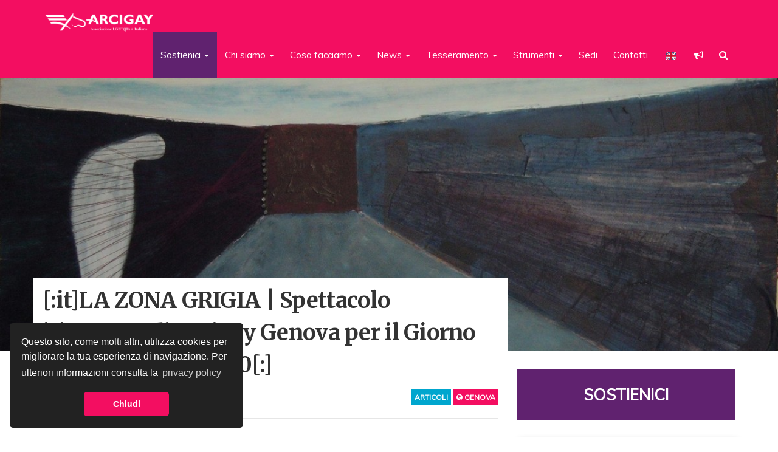

--- FILE ---
content_type: text/html; charset=UTF-8
request_url: https://www.arcigay.it/articoli/59644/
body_size: 37259
content:
<!doctype html>  
<html lang="it-IT" xmlns:og="http://ogp.me/ns#" xmlns:fb="http://ogp.me/ns/fb#">
<head>
	
<!-- Google Tag Manager -->
<script>(function(w,d,s,l,i){w[l]=w[l]||[];w[l].push({'gtm.start':
new Date().getTime(),event:'gtm.js'});var f=d.getElementsByTagName(s)[0],
j=d.createElement(s),dl=l!='dataLayer'?'&l='+l:'';j.async=true;j.src=
'https://www.googletagmanager.com/gtm.js?id='+i+dl;f.parentNode.insertBefore(j,f);
})(window,document,'script','dataLayer','GTM-M6X536MH');</script>
<!-- End Google Tag Manager -->
	
	<!-- Matomo Tag Manager -->
<script>
  var _mtm = window._mtm = window._mtm || [];
  _mtm.push({'mtm.startTime': (new Date().getTime()), 'event': 'mtm.Start'});
  (function() {
    var d=document, g=d.createElement('script'), s=d.getElementsByTagName('script')[0];
    g.async=true; g.src='https://analytics.arcigay.it/js/container_Z45K3UDJ.js'; s.parentNode.insertBefore(g,s);
  })();
</script>
<!-- End Matomo Tag Manager -->

<!-- GOOGLE ADSENSE -->
<script async src="//pagead2.googlesyndication.com/pagead/js/adsbygoogle.js"></script>
<script>
  (adsbygoogle = window.adsbygoogle || []).push({
    google_ad_client: "ca-pub-8284856806155580",
    enable_page_level_ads: true
  });
</script>
<!-- GOOGLE ADSENSE -->


	<!-- Facebook Pixel Code -->
	<script>
	  !function(f,b,e,v,n,t,s)
	  {if(f.fbq)return;n=f.fbq=function(){n.callMethod?
	  n.callMethod.apply(n,arguments):n.queue.push(arguments)};
	  if(!f._fbq)f._fbq=n;n.push=n;n.loaded=!0;n.version='2.0';
	  n.queue=[];t=b.createElement(e);t.async=!0;
	  t.src=v;s=b.getElementsByTagName(e)[0];
	  s.parentNode.insertBefore(t,s)}(window, document,'script',
	  'https://connect.facebook.net/en_US/fbevents.js');
	  fbq('init', '747599862104762');
	  fbq('track', 'PageView');
	</script>
	<noscript><img height="1" width="1" style="display:none"
	  src="https://www.facebook.com/tr?id=747599862104762&ev=PageView&noscript=1"
	/></noscript>
	<!-- End Facebook Pixel Code -->
	
	<!-- Matomo -->
<script>
  var _paq = window._paq = window._paq || [];
  /* tracker methods like "setCustomDimension" should be called before "trackPageView" */
  _paq.push(['trackPageView']);
  _paq.push(['enableLinkTracking']);
  (function() {
    var u="//analytics.arcigay.it/";
    _paq.push(['setTrackerUrl', u+'matomo.php']);
    _paq.push(['setSiteId', '1']);
    var d=document, g=d.createElement('script'), s=d.getElementsByTagName('script')[0];
    g.async=true; g.src=u+'matomo.js'; s.parentNode.insertBefore(g,s);
  })();
</script>
<!-- End Matomo Code -->




	<meta charset="UTF-8">
	<meta name="viewport" content="width=device-width, initial-scale=1, minimum-scale=1, maximum-scale=1">
	<link rel="pingback" href="https://www.arcigay.it/xmlrpc.php">

	<meta property="fb:pages" content="160132570689280" />
	<meta name="wot-verification" content="4facaa4c783fb0f79431"/>


	<link rel="stylesheet" href="https://www.arcigay.it/wp-content/themes/arcigay/css/bootstrap.min.css">
	<link rel="stylesheet" href="https://www.arcigay.it/wp-content/themes/arcigay/css/swiper.min.css">
	<link rel="stylesheet" href="https://cdn.jsdelivr.net/jquery.sidr/2.2.1/stylesheets/jquery.sidr.light.min.css">
	<link href="https://ianlunn.github.io/Hover/css/hover.css" rel="stylesheet" media="all">
	<link href="https://cdn.jsdelivr.net/fontawesome/4.7/css/font-awesome.min.css" rel="stylesheet">
	<link href="https://cdnjs.cloudflare.com/ajax/libs/select2/4.0.3/css/select2.min.css" rel="stylesheet" />
	<style id="" media="all">/* cyrillic-ext */
@font-face {
  font-family: 'Merriweather';
  font-style: italic;
  font-weight: 700;
  font-stretch: 100%;
  font-display: swap;
  src: url(/fonts.gstatic.com/s/merriweather/v33/u-4B0qyriQwlOrhSvowK_l5-eTxCVx0ZbwLvKH2Gk9hLmp0v5yA-xXPqCzLvPee1XYk_XSf-FmQlV236AvH4ZL_Ean2DTA.woff2) format('woff2');
  unicode-range: U+0460-052F, U+1C80-1C8A, U+20B4, U+2DE0-2DFF, U+A640-A69F, U+FE2E-FE2F;
}
/* cyrillic */
@font-face {
  font-family: 'Merriweather';
  font-style: italic;
  font-weight: 700;
  font-stretch: 100%;
  font-display: swap;
  src: url(/fonts.gstatic.com/s/merriweather/v33/u-4B0qyriQwlOrhSvowK_l5-eTxCVx0ZbwLvKH2Gk9hLmp0v5yA-xXPqCzLvPee1XYk_XSf-FmQlV23zAvH4ZL_Ean2DTA.woff2) format('woff2');
  unicode-range: U+0301, U+0400-045F, U+0490-0491, U+04B0-04B1, U+2116;
}
/* vietnamese */
@font-face {
  font-family: 'Merriweather';
  font-style: italic;
  font-weight: 700;
  font-stretch: 100%;
  font-display: swap;
  src: url(/fonts.gstatic.com/s/merriweather/v33/u-4B0qyriQwlOrhSvowK_l5-eTxCVx0ZbwLvKH2Gk9hLmp0v5yA-xXPqCzLvPee1XYk_XSf-FmQlV234AvH4ZL_Ean2DTA.woff2) format('woff2');
  unicode-range: U+0102-0103, U+0110-0111, U+0128-0129, U+0168-0169, U+01A0-01A1, U+01AF-01B0, U+0300-0301, U+0303-0304, U+0308-0309, U+0323, U+0329, U+1EA0-1EF9, U+20AB;
}
/* latin-ext */
@font-face {
  font-family: 'Merriweather';
  font-style: italic;
  font-weight: 700;
  font-stretch: 100%;
  font-display: swap;
  src: url(/fonts.gstatic.com/s/merriweather/v33/u-4B0qyriQwlOrhSvowK_l5-eTxCVx0ZbwLvKH2Gk9hLmp0v5yA-xXPqCzLvPee1XYk_XSf-FmQlV235AvH4ZL_Ean2DTA.woff2) format('woff2');
  unicode-range: U+0100-02BA, U+02BD-02C5, U+02C7-02CC, U+02CE-02D7, U+02DD-02FF, U+0304, U+0308, U+0329, U+1D00-1DBF, U+1E00-1E9F, U+1EF2-1EFF, U+2020, U+20A0-20AB, U+20AD-20C0, U+2113, U+2C60-2C7F, U+A720-A7FF;
}
/* latin */
@font-face {
  font-family: 'Merriweather';
  font-style: italic;
  font-weight: 700;
  font-stretch: 100%;
  font-display: swap;
  src: url(/fonts.gstatic.com/s/merriweather/v33/u-4B0qyriQwlOrhSvowK_l5-eTxCVx0ZbwLvKH2Gk9hLmp0v5yA-xXPqCzLvPee1XYk_XSf-FmQlV233AvH4ZL_Ean0.woff2) format('woff2');
  unicode-range: U+0000-00FF, U+0131, U+0152-0153, U+02BB-02BC, U+02C6, U+02DA, U+02DC, U+0304, U+0308, U+0329, U+2000-206F, U+20AC, U+2122, U+2191, U+2193, U+2212, U+2215, U+FEFF, U+FFFD;
}
/* cyrillic-ext */
@font-face {
  font-family: 'Merriweather';
  font-style: normal;
  font-weight: 400;
  font-stretch: 100%;
  font-display: swap;
  src: url(/fonts.gstatic.com/s/merriweather/v33/u-4e0qyriQwlOrhSvowK_l5UcA6zuSYEqOzpPe3HOZJ5eX1WtLaQwmYiSeqnJ-mXq1Gi3iE.woff2) format('woff2');
  unicode-range: U+0460-052F, U+1C80-1C8A, U+20B4, U+2DE0-2DFF, U+A640-A69F, U+FE2E-FE2F;
}
/* cyrillic */
@font-face {
  font-family: 'Merriweather';
  font-style: normal;
  font-weight: 400;
  font-stretch: 100%;
  font-display: swap;
  src: url(/fonts.gstatic.com/s/merriweather/v33/u-4e0qyriQwlOrhSvowK_l5UcA6zuSYEqOzpPe3HOZJ5eX1WtLaQwmYiSequJ-mXq1Gi3iE.woff2) format('woff2');
  unicode-range: U+0301, U+0400-045F, U+0490-0491, U+04B0-04B1, U+2116;
}
/* vietnamese */
@font-face {
  font-family: 'Merriweather';
  font-style: normal;
  font-weight: 400;
  font-stretch: 100%;
  font-display: swap;
  src: url(/fonts.gstatic.com/s/merriweather/v33/u-4e0qyriQwlOrhSvowK_l5UcA6zuSYEqOzpPe3HOZJ5eX1WtLaQwmYiSeqlJ-mXq1Gi3iE.woff2) format('woff2');
  unicode-range: U+0102-0103, U+0110-0111, U+0128-0129, U+0168-0169, U+01A0-01A1, U+01AF-01B0, U+0300-0301, U+0303-0304, U+0308-0309, U+0323, U+0329, U+1EA0-1EF9, U+20AB;
}
/* latin-ext */
@font-face {
  font-family: 'Merriweather';
  font-style: normal;
  font-weight: 400;
  font-stretch: 100%;
  font-display: swap;
  src: url(/fonts.gstatic.com/s/merriweather/v33/u-4e0qyriQwlOrhSvowK_l5UcA6zuSYEqOzpPe3HOZJ5eX1WtLaQwmYiSeqkJ-mXq1Gi3iE.woff2) format('woff2');
  unicode-range: U+0100-02BA, U+02BD-02C5, U+02C7-02CC, U+02CE-02D7, U+02DD-02FF, U+0304, U+0308, U+0329, U+1D00-1DBF, U+1E00-1E9F, U+1EF2-1EFF, U+2020, U+20A0-20AB, U+20AD-20C0, U+2113, U+2C60-2C7F, U+A720-A7FF;
}
/* latin */
@font-face {
  font-family: 'Merriweather';
  font-style: normal;
  font-weight: 400;
  font-stretch: 100%;
  font-display: swap;
  src: url(/fonts.gstatic.com/s/merriweather/v33/u-4e0qyriQwlOrhSvowK_l5UcA6zuSYEqOzpPe3HOZJ5eX1WtLaQwmYiSeqqJ-mXq1Gi.woff2) format('woff2');
  unicode-range: U+0000-00FF, U+0131, U+0152-0153, U+02BB-02BC, U+02C6, U+02DA, U+02DC, U+0304, U+0308, U+0329, U+2000-206F, U+20AC, U+2122, U+2191, U+2193, U+2212, U+2215, U+FEFF, U+FFFD;
}
/* cyrillic-ext */
@font-face {
  font-family: 'Merriweather';
  font-style: normal;
  font-weight: 700;
  font-stretch: 100%;
  font-display: swap;
  src: url(/fonts.gstatic.com/s/merriweather/v33/u-4e0qyriQwlOrhSvowK_l5UcA6zuSYEqOzpPe3HOZJ5eX1WtLaQwmYiSeqnJ-mXq1Gi3iE.woff2) format('woff2');
  unicode-range: U+0460-052F, U+1C80-1C8A, U+20B4, U+2DE0-2DFF, U+A640-A69F, U+FE2E-FE2F;
}
/* cyrillic */
@font-face {
  font-family: 'Merriweather';
  font-style: normal;
  font-weight: 700;
  font-stretch: 100%;
  font-display: swap;
  src: url(/fonts.gstatic.com/s/merriweather/v33/u-4e0qyriQwlOrhSvowK_l5UcA6zuSYEqOzpPe3HOZJ5eX1WtLaQwmYiSequJ-mXq1Gi3iE.woff2) format('woff2');
  unicode-range: U+0301, U+0400-045F, U+0490-0491, U+04B0-04B1, U+2116;
}
/* vietnamese */
@font-face {
  font-family: 'Merriweather';
  font-style: normal;
  font-weight: 700;
  font-stretch: 100%;
  font-display: swap;
  src: url(/fonts.gstatic.com/s/merriweather/v33/u-4e0qyriQwlOrhSvowK_l5UcA6zuSYEqOzpPe3HOZJ5eX1WtLaQwmYiSeqlJ-mXq1Gi3iE.woff2) format('woff2');
  unicode-range: U+0102-0103, U+0110-0111, U+0128-0129, U+0168-0169, U+01A0-01A1, U+01AF-01B0, U+0300-0301, U+0303-0304, U+0308-0309, U+0323, U+0329, U+1EA0-1EF9, U+20AB;
}
/* latin-ext */
@font-face {
  font-family: 'Merriweather';
  font-style: normal;
  font-weight: 700;
  font-stretch: 100%;
  font-display: swap;
  src: url(/fonts.gstatic.com/s/merriweather/v33/u-4e0qyriQwlOrhSvowK_l5UcA6zuSYEqOzpPe3HOZJ5eX1WtLaQwmYiSeqkJ-mXq1Gi3iE.woff2) format('woff2');
  unicode-range: U+0100-02BA, U+02BD-02C5, U+02C7-02CC, U+02CE-02D7, U+02DD-02FF, U+0304, U+0308, U+0329, U+1D00-1DBF, U+1E00-1E9F, U+1EF2-1EFF, U+2020, U+20A0-20AB, U+20AD-20C0, U+2113, U+2C60-2C7F, U+A720-A7FF;
}
/* latin */
@font-face {
  font-family: 'Merriweather';
  font-style: normal;
  font-weight: 700;
  font-stretch: 100%;
  font-display: swap;
  src: url(/fonts.gstatic.com/s/merriweather/v33/u-4e0qyriQwlOrhSvowK_l5UcA6zuSYEqOzpPe3HOZJ5eX1WtLaQwmYiSeqqJ-mXq1Gi.woff2) format('woff2');
  unicode-range: U+0000-00FF, U+0131, U+0152-0153, U+02BB-02BC, U+02C6, U+02DA, U+02DC, U+0304, U+0308, U+0329, U+2000-206F, U+20AC, U+2122, U+2191, U+2193, U+2212, U+2215, U+FEFF, U+FFFD;
}
/* vietnamese */
@font-face {
  font-family: 'Muli';
  font-style: italic;
  font-weight: 400;
  font-display: swap;
  src: url(/fonts.gstatic.com/s/muli/v34/7Aujp_0qiz-afTfcIyoiGtm2P0wG05Fz4eWVw1qHrzJoA8xQ.woff2) format('woff2');
  unicode-range: U+0102-0103, U+0110-0111, U+0128-0129, U+0168-0169, U+01A0-01A1, U+01AF-01B0, U+0300-0301, U+0303-0304, U+0308-0309, U+0323, U+0329, U+1EA0-1EF9, U+20AB;
}
/* latin-ext */
@font-face {
  font-family: 'Muli';
  font-style: italic;
  font-weight: 400;
  font-display: swap;
  src: url(/fonts.gstatic.com/s/muli/v34/7Aujp_0qiz-afTfcIyoiGtm2P0wG05Fz4eSVw1qHrzJoA8xQ.woff2) format('woff2');
  unicode-range: U+0100-02BA, U+02BD-02C5, U+02C7-02CC, U+02CE-02D7, U+02DD-02FF, U+0304, U+0308, U+0329, U+1D00-1DBF, U+1E00-1E9F, U+1EF2-1EFF, U+2020, U+20A0-20AB, U+20AD-20C0, U+2113, U+2C60-2C7F, U+A720-A7FF;
}
/* latin */
@font-face {
  font-family: 'Muli';
  font-style: italic;
  font-weight: 400;
  font-display: swap;
  src: url(/fonts.gstatic.com/s/muli/v34/7Aujp_0qiz-afTfcIyoiGtm2P0wG05Fz4eqVw1qHrzJoAw.woff2) format('woff2');
  unicode-range: U+0000-00FF, U+0131, U+0152-0153, U+02BB-02BC, U+02C6, U+02DA, U+02DC, U+0304, U+0308, U+0329, U+2000-206F, U+20AC, U+2122, U+2191, U+2193, U+2212, U+2215, U+FEFF, U+FFFD;
}
/* vietnamese */
@font-face {
  font-family: 'Muli';
  font-style: normal;
  font-weight: 400;
  font-display: swap;
  src: url(/fonts.gstatic.com/s/muli/v34/7Aulp_0qiz-aVz7u3PJLcUMYOFnOkEk40eifwniDtzNAAw.woff2) format('woff2');
  unicode-range: U+0102-0103, U+0110-0111, U+0128-0129, U+0168-0169, U+01A0-01A1, U+01AF-01B0, U+0300-0301, U+0303-0304, U+0308-0309, U+0323, U+0329, U+1EA0-1EF9, U+20AB;
}
/* latin-ext */
@font-face {
  font-family: 'Muli';
  font-style: normal;
  font-weight: 400;
  font-display: swap;
  src: url(/fonts.gstatic.com/s/muli/v34/7Aulp_0qiz-aVz7u3PJLcUMYOFnOkEk50eifwniDtzNAAw.woff2) format('woff2');
  unicode-range: U+0100-02BA, U+02BD-02C5, U+02C7-02CC, U+02CE-02D7, U+02DD-02FF, U+0304, U+0308, U+0329, U+1D00-1DBF, U+1E00-1E9F, U+1EF2-1EFF, U+2020, U+20A0-20AB, U+20AD-20C0, U+2113, U+2C60-2C7F, U+A720-A7FF;
}
/* latin */
@font-face {
  font-family: 'Muli';
  font-style: normal;
  font-weight: 400;
  font-display: swap;
  src: url(/fonts.gstatic.com/s/muli/v34/7Aulp_0qiz-aVz7u3PJLcUMYOFnOkEk30eifwniDtzM.woff2) format('woff2');
  unicode-range: U+0000-00FF, U+0131, U+0152-0153, U+02BB-02BC, U+02C6, U+02DA, U+02DC, U+0304, U+0308, U+0329, U+2000-206F, U+20AC, U+2122, U+2191, U+2193, U+2212, U+2215, U+FEFF, U+FFFD;
}
</style>

	<script src="https://code.jquery.com/jquery-1.12.3.min.js"></script>	
	<script src="https://maxcdn.bootstrapcdn.com/bootstrap/3.3.6/js/bootstrap.min.js"></script>
	<script>
	$(document).ready(function(){
	    $('[data-toggle="tooltip"]').tooltip();  
	});
	</script>
	<script src="https://cdn.jsdelivr.net/jquery.sidr/2.2.1/jquery.sidr.min.js"></script>
	<script src="https://cdnjs.cloudflare.com/ajax/libs/select2/4.0.3/js/select2.min.js"></script>
	

	<title>[:it]LA ZONA GRIGIA | Spettacolo itinerante di Arcigay Genova per il Giorno della Memoria 2020[:] &#8211; Arcigay</title>
<meta name='robots' content='max-image-preview:large' />
<!-- Google tag (gtag.js) consent mode dataLayer added by Site Kit -->
<script type="text/javascript" id="google_gtagjs-js-consent-mode-data-layer">
/* <![CDATA[ */
window.dataLayer = window.dataLayer || [];function gtag(){dataLayer.push(arguments);}
gtag('consent', 'default', {"ad_personalization":"denied","ad_storage":"denied","ad_user_data":"denied","analytics_storage":"denied","functionality_storage":"denied","security_storage":"denied","personalization_storage":"denied","region":["AT","BE","BG","CH","CY","CZ","DE","DK","EE","ES","FI","FR","GB","GR","HR","HU","IE","IS","IT","LI","LT","LU","LV","MT","NL","NO","PL","PT","RO","SE","SI","SK"],"wait_for_update":500});
window._googlesitekitConsentCategoryMap = {"statistics":["analytics_storage"],"marketing":["ad_storage","ad_user_data","ad_personalization"],"functional":["functionality_storage","security_storage"],"preferences":["personalization_storage"]};
window._googlesitekitConsents = {"ad_personalization":"denied","ad_storage":"denied","ad_user_data":"denied","analytics_storage":"denied","functionality_storage":"denied","security_storage":"denied","personalization_storage":"denied","region":["AT","BE","BG","CH","CY","CZ","DE","DK","EE","ES","FI","FR","GB","GR","HR","HU","IE","IS","IT","LI","LT","LU","LV","MT","NL","NO","PL","PT","RO","SE","SI","SK"],"wait_for_update":500};
/* ]]> */
</script>
<!-- End Google tag (gtag.js) consent mode dataLayer added by Site Kit -->
<script type='application/javascript'  id='pys-version-script'>console.log('PixelYourSite Free version 11.1.5.2');</script>
<link rel='dns-prefetch' href='//js.stripe.com' />
<link rel='dns-prefetch' href='//www.googletagmanager.com' />
<link rel="alternate" type="application/rss+xml" title="Arcigay &raquo; Feed" href="https://www.arcigay.it/feed/" />
<link rel="alternate" type="application/rss+xml" title="Arcigay &raquo; Feed dei commenti" href="https://www.arcigay.it/comments/feed/" />
<link rel="alternate" type="text/calendar" title="Arcigay &raquo; iCal Feed" href="https://www.arcigay.it/eventi/?ical=1" />
<link rel="alternate" type="application/rss+xml" title="Arcigay &raquo; [:it]LA ZONA GRIGIA | Spettacolo itinerante di Arcigay Genova per il Giorno della Memoria 2020[:] Feed dei commenti" href="https://www.arcigay.it/articoli/59644/feed/" />
<link rel="alternate" title="oEmbed (JSON)" type="application/json+oembed" href="https://www.arcigay.it/wp-json/oembed/1.0/embed?url=https%3A%2F%2Fwww.arcigay.it%2Farticoli%2F59644%2F" />
<link rel="alternate" title="oEmbed (XML)" type="text/xml+oembed" href="https://www.arcigay.it/wp-json/oembed/1.0/embed?url=https%3A%2F%2Fwww.arcigay.it%2Farticoli%2F59644%2F&#038;format=xml" />
<style id='wp-img-auto-sizes-contain-inline-css' type='text/css'>
img:is([sizes=auto i],[sizes^="auto," i]){contain-intrinsic-size:3000px 1500px}
/*# sourceURL=wp-img-auto-sizes-contain-inline-css */
</style>
<link rel='stylesheet' id='wpra-lightbox-css' href='https://www.arcigay.it/wp-content/plugins/wp-rss-aggregator/core/css/jquery-colorbox.css?ver=1.4.33' type='text/css' media='all' />
<style id='wp-emoji-styles-inline-css' type='text/css'>

	img.wp-smiley, img.emoji {
		display: inline !important;
		border: none !important;
		box-shadow: none !important;
		height: 1em !important;
		width: 1em !important;
		margin: 0 0.07em !important;
		vertical-align: -0.1em !important;
		background: none !important;
		padding: 0 !important;
	}
/*# sourceURL=wp-emoji-styles-inline-css */
</style>
<link rel='stylesheet' id='wp-block-library-css' href='https://www.arcigay.it/wp-includes/css/dist/block-library/style.min.css?ver=6.9' type='text/css' media='all' />
<style id='global-styles-inline-css' type='text/css'>
:root{--wp--preset--aspect-ratio--square: 1;--wp--preset--aspect-ratio--4-3: 4/3;--wp--preset--aspect-ratio--3-4: 3/4;--wp--preset--aspect-ratio--3-2: 3/2;--wp--preset--aspect-ratio--2-3: 2/3;--wp--preset--aspect-ratio--16-9: 16/9;--wp--preset--aspect-ratio--9-16: 9/16;--wp--preset--color--black: #000000;--wp--preset--color--cyan-bluish-gray: #abb8c3;--wp--preset--color--white: #ffffff;--wp--preset--color--pale-pink: #f78da7;--wp--preset--color--vivid-red: #cf2e2e;--wp--preset--color--luminous-vivid-orange: #ff6900;--wp--preset--color--luminous-vivid-amber: #fcb900;--wp--preset--color--light-green-cyan: #7bdcb5;--wp--preset--color--vivid-green-cyan: #00d084;--wp--preset--color--pale-cyan-blue: #8ed1fc;--wp--preset--color--vivid-cyan-blue: #0693e3;--wp--preset--color--vivid-purple: #9b51e0;--wp--preset--gradient--vivid-cyan-blue-to-vivid-purple: linear-gradient(135deg,rgb(6,147,227) 0%,rgb(155,81,224) 100%);--wp--preset--gradient--light-green-cyan-to-vivid-green-cyan: linear-gradient(135deg,rgb(122,220,180) 0%,rgb(0,208,130) 100%);--wp--preset--gradient--luminous-vivid-amber-to-luminous-vivid-orange: linear-gradient(135deg,rgb(252,185,0) 0%,rgb(255,105,0) 100%);--wp--preset--gradient--luminous-vivid-orange-to-vivid-red: linear-gradient(135deg,rgb(255,105,0) 0%,rgb(207,46,46) 100%);--wp--preset--gradient--very-light-gray-to-cyan-bluish-gray: linear-gradient(135deg,rgb(238,238,238) 0%,rgb(169,184,195) 100%);--wp--preset--gradient--cool-to-warm-spectrum: linear-gradient(135deg,rgb(74,234,220) 0%,rgb(151,120,209) 20%,rgb(207,42,186) 40%,rgb(238,44,130) 60%,rgb(251,105,98) 80%,rgb(254,248,76) 100%);--wp--preset--gradient--blush-light-purple: linear-gradient(135deg,rgb(255,206,236) 0%,rgb(152,150,240) 100%);--wp--preset--gradient--blush-bordeaux: linear-gradient(135deg,rgb(254,205,165) 0%,rgb(254,45,45) 50%,rgb(107,0,62) 100%);--wp--preset--gradient--luminous-dusk: linear-gradient(135deg,rgb(255,203,112) 0%,rgb(199,81,192) 50%,rgb(65,88,208) 100%);--wp--preset--gradient--pale-ocean: linear-gradient(135deg,rgb(255,245,203) 0%,rgb(182,227,212) 50%,rgb(51,167,181) 100%);--wp--preset--gradient--electric-grass: linear-gradient(135deg,rgb(202,248,128) 0%,rgb(113,206,126) 100%);--wp--preset--gradient--midnight: linear-gradient(135deg,rgb(2,3,129) 0%,rgb(40,116,252) 100%);--wp--preset--font-size--small: 13px;--wp--preset--font-size--medium: 20px;--wp--preset--font-size--large: 36px;--wp--preset--font-size--x-large: 42px;--wp--preset--spacing--20: 0.44rem;--wp--preset--spacing--30: 0.67rem;--wp--preset--spacing--40: 1rem;--wp--preset--spacing--50: 1.5rem;--wp--preset--spacing--60: 2.25rem;--wp--preset--spacing--70: 3.38rem;--wp--preset--spacing--80: 5.06rem;--wp--preset--shadow--natural: 6px 6px 9px rgba(0, 0, 0, 0.2);--wp--preset--shadow--deep: 12px 12px 50px rgba(0, 0, 0, 0.4);--wp--preset--shadow--sharp: 6px 6px 0px rgba(0, 0, 0, 0.2);--wp--preset--shadow--outlined: 6px 6px 0px -3px rgb(255, 255, 255), 6px 6px rgb(0, 0, 0);--wp--preset--shadow--crisp: 6px 6px 0px rgb(0, 0, 0);}:where(.is-layout-flex){gap: 0.5em;}:where(.is-layout-grid){gap: 0.5em;}body .is-layout-flex{display: flex;}.is-layout-flex{flex-wrap: wrap;align-items: center;}.is-layout-flex > :is(*, div){margin: 0;}body .is-layout-grid{display: grid;}.is-layout-grid > :is(*, div){margin: 0;}:where(.wp-block-columns.is-layout-flex){gap: 2em;}:where(.wp-block-columns.is-layout-grid){gap: 2em;}:where(.wp-block-post-template.is-layout-flex){gap: 1.25em;}:where(.wp-block-post-template.is-layout-grid){gap: 1.25em;}.has-black-color{color: var(--wp--preset--color--black) !important;}.has-cyan-bluish-gray-color{color: var(--wp--preset--color--cyan-bluish-gray) !important;}.has-white-color{color: var(--wp--preset--color--white) !important;}.has-pale-pink-color{color: var(--wp--preset--color--pale-pink) !important;}.has-vivid-red-color{color: var(--wp--preset--color--vivid-red) !important;}.has-luminous-vivid-orange-color{color: var(--wp--preset--color--luminous-vivid-orange) !important;}.has-luminous-vivid-amber-color{color: var(--wp--preset--color--luminous-vivid-amber) !important;}.has-light-green-cyan-color{color: var(--wp--preset--color--light-green-cyan) !important;}.has-vivid-green-cyan-color{color: var(--wp--preset--color--vivid-green-cyan) !important;}.has-pale-cyan-blue-color{color: var(--wp--preset--color--pale-cyan-blue) !important;}.has-vivid-cyan-blue-color{color: var(--wp--preset--color--vivid-cyan-blue) !important;}.has-vivid-purple-color{color: var(--wp--preset--color--vivid-purple) !important;}.has-black-background-color{background-color: var(--wp--preset--color--black) !important;}.has-cyan-bluish-gray-background-color{background-color: var(--wp--preset--color--cyan-bluish-gray) !important;}.has-white-background-color{background-color: var(--wp--preset--color--white) !important;}.has-pale-pink-background-color{background-color: var(--wp--preset--color--pale-pink) !important;}.has-vivid-red-background-color{background-color: var(--wp--preset--color--vivid-red) !important;}.has-luminous-vivid-orange-background-color{background-color: var(--wp--preset--color--luminous-vivid-orange) !important;}.has-luminous-vivid-amber-background-color{background-color: var(--wp--preset--color--luminous-vivid-amber) !important;}.has-light-green-cyan-background-color{background-color: var(--wp--preset--color--light-green-cyan) !important;}.has-vivid-green-cyan-background-color{background-color: var(--wp--preset--color--vivid-green-cyan) !important;}.has-pale-cyan-blue-background-color{background-color: var(--wp--preset--color--pale-cyan-blue) !important;}.has-vivid-cyan-blue-background-color{background-color: var(--wp--preset--color--vivid-cyan-blue) !important;}.has-vivid-purple-background-color{background-color: var(--wp--preset--color--vivid-purple) !important;}.has-black-border-color{border-color: var(--wp--preset--color--black) !important;}.has-cyan-bluish-gray-border-color{border-color: var(--wp--preset--color--cyan-bluish-gray) !important;}.has-white-border-color{border-color: var(--wp--preset--color--white) !important;}.has-pale-pink-border-color{border-color: var(--wp--preset--color--pale-pink) !important;}.has-vivid-red-border-color{border-color: var(--wp--preset--color--vivid-red) !important;}.has-luminous-vivid-orange-border-color{border-color: var(--wp--preset--color--luminous-vivid-orange) !important;}.has-luminous-vivid-amber-border-color{border-color: var(--wp--preset--color--luminous-vivid-amber) !important;}.has-light-green-cyan-border-color{border-color: var(--wp--preset--color--light-green-cyan) !important;}.has-vivid-green-cyan-border-color{border-color: var(--wp--preset--color--vivid-green-cyan) !important;}.has-pale-cyan-blue-border-color{border-color: var(--wp--preset--color--pale-cyan-blue) !important;}.has-vivid-cyan-blue-border-color{border-color: var(--wp--preset--color--vivid-cyan-blue) !important;}.has-vivid-purple-border-color{border-color: var(--wp--preset--color--vivid-purple) !important;}.has-vivid-cyan-blue-to-vivid-purple-gradient-background{background: var(--wp--preset--gradient--vivid-cyan-blue-to-vivid-purple) !important;}.has-light-green-cyan-to-vivid-green-cyan-gradient-background{background: var(--wp--preset--gradient--light-green-cyan-to-vivid-green-cyan) !important;}.has-luminous-vivid-amber-to-luminous-vivid-orange-gradient-background{background: var(--wp--preset--gradient--luminous-vivid-amber-to-luminous-vivid-orange) !important;}.has-luminous-vivid-orange-to-vivid-red-gradient-background{background: var(--wp--preset--gradient--luminous-vivid-orange-to-vivid-red) !important;}.has-very-light-gray-to-cyan-bluish-gray-gradient-background{background: var(--wp--preset--gradient--very-light-gray-to-cyan-bluish-gray) !important;}.has-cool-to-warm-spectrum-gradient-background{background: var(--wp--preset--gradient--cool-to-warm-spectrum) !important;}.has-blush-light-purple-gradient-background{background: var(--wp--preset--gradient--blush-light-purple) !important;}.has-blush-bordeaux-gradient-background{background: var(--wp--preset--gradient--blush-bordeaux) !important;}.has-luminous-dusk-gradient-background{background: var(--wp--preset--gradient--luminous-dusk) !important;}.has-pale-ocean-gradient-background{background: var(--wp--preset--gradient--pale-ocean) !important;}.has-electric-grass-gradient-background{background: var(--wp--preset--gradient--electric-grass) !important;}.has-midnight-gradient-background{background: var(--wp--preset--gradient--midnight) !important;}.has-small-font-size{font-size: var(--wp--preset--font-size--small) !important;}.has-medium-font-size{font-size: var(--wp--preset--font-size--medium) !important;}.has-large-font-size{font-size: var(--wp--preset--font-size--large) !important;}.has-x-large-font-size{font-size: var(--wp--preset--font-size--x-large) !important;}
/*# sourceURL=global-styles-inline-css */
</style>

<style id='classic-theme-styles-inline-css' type='text/css'>
/*! This file is auto-generated */
.wp-block-button__link{color:#fff;background-color:#32373c;border-radius:9999px;box-shadow:none;text-decoration:none;padding:calc(.667em + 2px) calc(1.333em + 2px);font-size:1.125em}.wp-block-file__button{background:#32373c;color:#fff;text-decoration:none}
/*# sourceURL=/wp-includes/css/classic-themes.min.css */
</style>
<link rel='stylesheet' id='fvp-frontend-css' href='https://www.arcigay.it/wp-content/plugins/featured-video-plus/styles/frontend.css?ver=2.3.3' type='text/css' media='all' />
<link rel='stylesheet' id='charitable-styles-css' href='https://www.arcigay.it/wp-content/plugins/charitable/assets/css/charitable.min.css?ver=1.8.9.1' type='text/css' media='all' />
<link rel='stylesheet' id='dashicons-css' href='https://www.arcigay.it/wp-includes/css/dashicons.min.css?ver=6.9' type='text/css' media='all' />
<link rel='stylesheet' id='wpbs-style-css' href='https://www.arcigay.it/wp-content/themes/arcigay/style.css?v=1769011323' type='text/css' media='all' />
<link rel='stylesheet' id='trp-language-switcher-v2-css' href='https://www.arcigay.it/wp-content/plugins/translatepress-multilingual/assets/css/trp-language-switcher-v2.css?ver=3.0.7' type='text/css' media='all' />
<script type="text/javascript" id="jquery-core-js-extra">
/* <![CDATA[ */
var pysFacebookRest = {"restApiUrl":"https://www.arcigay.it/wp-json/pys-facebook/v1/event","debug":""};
//# sourceURL=jquery-core-js-extra
/* ]]> */
</script>
<script type="text/javascript" src="https://www.arcigay.it/wp-includes/js/jquery/jquery.min.js?ver=3.7.1" id="jquery-core-js"></script>
<script type="text/javascript" src="https://www.arcigay.it/wp-includes/js/jquery/jquery-migrate.min.js?ver=3.4.1" id="jquery-migrate-js"></script>
<script type="text/javascript" src="https://www.arcigay.it/wp-content/plugins/charitable/assets/js/libraries/js-cookie.min.js?ver=2.1.4" id="js-cookie-js"></script>
<script type="text/javascript" id="charitable-sessions-js-extra">
/* <![CDATA[ */
var CHARITABLE_SESSION = {"ajaxurl":"https://www.arcigay.it/wp-admin/admin-ajax.php","id":"","cookie_name":"charitable_session","expiration":"86400","expiration_variant":"82800","secure":"","cookie_path":"/","cookie_domain":"","generated_id":"9b2eb187d27e82bf066f81749b7875be","disable_cookie":""};
//# sourceURL=charitable-sessions-js-extra
/* ]]> */
</script>
<script type="text/javascript" src="https://www.arcigay.it/wp-content/plugins/charitable/assets/js/charitable-session.min.js?ver=1.8.9.1" id="charitable-sessions-js"></script>
<script type="text/javascript" src="https://www.arcigay.it/wp-content/plugins/featured-video-plus/js/jquery.fitvids.min.js?ver=master-2015-08" id="jquery.fitvids-js"></script>
<script type="text/javascript" id="fvp-frontend-js-extra">
/* <![CDATA[ */
var fvpdata = {"ajaxurl":"https://www.arcigay.it/wp-admin/admin-ajax.php","nonce":"03c5abc05a","fitvids":"1","dynamic":"","overlay":"","opacity":"0.75","color":"b","width":"640"};
//# sourceURL=fvp-frontend-js-extra
/* ]]> */
</script>
<script type="text/javascript" src="https://www.arcigay.it/wp-content/plugins/featured-video-plus/js/frontend.min.js?ver=2.3.3" id="fvp-frontend-js"></script>
<script type="text/javascript" src="https://www.arcigay.it/wp-content/plugins/translatepress-multilingual/assets/js/trp-frontend-language-switcher.js?ver=3.0.7" id="trp-language-switcher-js-v2-js"></script>
<script type="text/javascript" src="https://www.arcigay.it/wp-content/plugins/pixelyoursite/dist/scripts/jquery.bind-first-0.2.3.min.js?ver=0.2.3" id="jquery-bind-first-js"></script>
<script type="text/javascript" src="https://www.arcigay.it/wp-content/plugins/pixelyoursite/dist/scripts/js.cookie-2.1.3.min.js?ver=2.1.3" id="js-cookie-pys-js"></script>
<script type="text/javascript" src="https://www.arcigay.it/wp-content/plugins/pixelyoursite/dist/scripts/tld.min.js?ver=2.3.1" id="js-tld-js"></script>
<script type="text/javascript" id="pys-js-extra">
/* <![CDATA[ */
var pysOptions = {"staticEvents":{"facebook":{"init_event":[{"delay":0,"type":"static","ajaxFire":false,"name":"PageView","pixelIds":["747599862104762"],"eventID":"30095f33-ffd3-4766-b993-6a70b0d6daca","params":{"page_title":"[:it]LA ZONA GRIGIA | Spettacolo itinerante di Arcigay Genova per il Giorno della Memoria 2020[:]","post_type":"articoli","post_id":59644,"plugin":"PixelYourSite","user_role":"guest","event_url":"www.arcigay.it/articoli/59644/"},"e_id":"init_event","ids":[],"hasTimeWindow":false,"timeWindow":0,"woo_order":"","edd_order":""}]}},"dynamicEvents":{"automatic_event_form":{"facebook":{"delay":0,"type":"dyn","name":"Form","pixelIds":["747599862104762"],"eventID":"cf259296-c4c1-4fab-aaf6-2babb49f9b8e","params":{"page_title":"[:it]LA ZONA GRIGIA | Spettacolo itinerante di Arcigay Genova per il Giorno della Memoria 2020[:]","post_type":"articoli","post_id":59644,"plugin":"PixelYourSite","user_role":"guest","event_url":"www.arcigay.it/articoli/59644/"},"e_id":"automatic_event_form","ids":[],"hasTimeWindow":false,"timeWindow":0,"woo_order":"","edd_order":""}},"automatic_event_time_on_page":{"facebook":{"delay":0,"type":"dyn","name":"TimeOnPage","time_on_page":0,"pixelIds":["747599862104762"],"eventID":"afa9ae22-f758-4674-9772-10c59605693c","params":{"page_title":"[:it]LA ZONA GRIGIA | Spettacolo itinerante di Arcigay Genova per il Giorno della Memoria 2020[:]","post_type":"articoli","post_id":59644,"plugin":"PixelYourSite","user_role":"guest","event_url":"www.arcigay.it/articoli/59644/"},"e_id":"automatic_event_time_on_page","ids":[],"hasTimeWindow":false,"timeWindow":0,"woo_order":"","edd_order":""}}},"triggerEvents":[],"triggerEventTypes":[],"facebook":{"pixelIds":["747599862104762"],"advancedMatching":{"external_id":"adcdfbdedaddffcddeecbcfb"},"advancedMatchingEnabled":true,"removeMetadata":false,"wooVariableAsSimple":false,"serverApiEnabled":true,"wooCRSendFromServer":false,"send_external_id":null,"enabled_medical":false,"do_not_track_medical_param":["event_url","post_title","page_title","landing_page","content_name","categories","category_name","tags"],"meta_ldu":false},"debug":"","siteUrl":"https://www.arcigay.it","ajaxUrl":"https://www.arcigay.it/wp-admin/admin-ajax.php","ajax_event":"9a98650410","enable_remove_download_url_param":"1","cookie_duration":"7","last_visit_duration":"60","enable_success_send_form":"","ajaxForServerEvent":"1","ajaxForServerStaticEvent":"1","useSendBeacon":"1","send_external_id":"1","external_id_expire":"180","track_cookie_for_subdomains":"1","google_consent_mode":"1","gdpr":{"ajax_enabled":false,"all_disabled_by_api":false,"facebook_disabled_by_api":false,"analytics_disabled_by_api":false,"google_ads_disabled_by_api":false,"pinterest_disabled_by_api":false,"bing_disabled_by_api":false,"reddit_disabled_by_api":false,"externalID_disabled_by_api":false,"facebook_prior_consent_enabled":false,"analytics_prior_consent_enabled":true,"google_ads_prior_consent_enabled":null,"pinterest_prior_consent_enabled":true,"bing_prior_consent_enabled":true,"cookiebot_integration_enabled":false,"cookiebot_facebook_consent_category":"marketing","cookiebot_analytics_consent_category":"statistics","cookiebot_tiktok_consent_category":"marketing","cookiebot_google_ads_consent_category":"marketing","cookiebot_pinterest_consent_category":"marketing","cookiebot_bing_consent_category":"marketing","consent_magic_integration_enabled":false,"real_cookie_banner_integration_enabled":false,"cookie_notice_integration_enabled":false,"cookie_law_info_integration_enabled":false,"analytics_storage":{"enabled":true,"value":"granted","filter":false},"ad_storage":{"enabled":true,"value":"granted","filter":false},"ad_user_data":{"enabled":true,"value":"granted","filter":false},"ad_personalization":{"enabled":true,"value":"granted","filter":false}},"cookie":{"disabled_all_cookie":false,"disabled_start_session_cookie":false,"disabled_advanced_form_data_cookie":false,"disabled_landing_page_cookie":false,"disabled_first_visit_cookie":false,"disabled_trafficsource_cookie":false,"disabled_utmTerms_cookie":false,"disabled_utmId_cookie":false},"tracking_analytics":{"TrafficSource":"direct","TrafficLanding":"undefined","TrafficUtms":[],"TrafficUtmsId":[]},"GATags":{"ga_datalayer_type":"default","ga_datalayer_name":"dataLayerPYS"},"woo":{"enabled":false},"edd":{"enabled":false},"cache_bypass":"1769007723"};
//# sourceURL=pys-js-extra
/* ]]> */
</script>
<script type="text/javascript" src="https://www.arcigay.it/wp-content/plugins/pixelyoursite/dist/scripts/public.js?ver=11.1.5.2" id="pys-js"></script>

<!-- Snippet del tag Google (gtag.js) aggiunto da Site Kit -->
<!-- Snippet Google Analytics aggiunto da Site Kit -->
<script type="text/javascript" src="https://www.googletagmanager.com/gtag/js?id=G-XM9HWGE47W" id="google_gtagjs-js" async></script>
<script type="text/javascript" id="google_gtagjs-js-after">
/* <![CDATA[ */
window.dataLayer = window.dataLayer || [];function gtag(){dataLayer.push(arguments);}
gtag("set","linker",{"domains":["www.arcigay.it"]});
gtag("js", new Date());
gtag("set", "developer_id.dZTNiMT", true);
gtag("config", "G-XM9HWGE47W");
 window._googlesitekit = window._googlesitekit || {}; window._googlesitekit.throttledEvents = []; window._googlesitekit.gtagEvent = (name, data) => { var key = JSON.stringify( { name, data } ); if ( !! window._googlesitekit.throttledEvents[ key ] ) { return; } window._googlesitekit.throttledEvents[ key ] = true; setTimeout( () => { delete window._googlesitekit.throttledEvents[ key ]; }, 5 ); gtag( "event", name, { ...data, event_source: "site-kit" } ); }; 
//# sourceURL=google_gtagjs-js-after
/* ]]> */
</script>
<link rel="https://api.w.org/" href="https://www.arcigay.it/wp-json/" /><link rel="EditURI" type="application/rsd+xml" title="RSD" href="https://www.arcigay.it/xmlrpc.php?rsd" />
<meta name="generator" content="WordPress 6.9" />
<link rel="canonical" href="https://www.arcigay.it/articoli/59644/" />
<link rel='shortlink' href='https://www.arcigay.it/?p=59644' />
<meta name="generator" content="Site Kit by Google 1.170.0" /><script type="text/javascript">
						(function () {
							window.siqConfig = {
								engineKey: "ebcddbc008181e61a7705ef77865bb7f"
							};
							window.siqConfig.baseUrl = "//pub.searchiq.co/";
							window.siqConfig.preview = true;
							var script = document.createElement("SCRIPT");
							script.src = window.siqConfig.baseUrl + "js/container/siq-container-2.js?cb=" + (Math.floor(Math.random()*999999)) + "&engineKey=" + siqConfig.engineKey;
							script.id = "siq-container";
							document.getElementsByTagName("HEAD")[0].appendChild(script);
						})();
					</script><meta name="tec-api-version" content="v1"><meta name="tec-api-origin" content="https://www.arcigay.it"><link rel="alternate" href="https://www.arcigay.it/wp-json/tribe/events/v1/" /><link rel="alternate" hreflang="it-IT" href="https://www.arcigay.it/articoli/59644/"/>
<link rel="alternate" hreflang="en-GB" href="https://www.arcigay.it/en/articoli/59644/"/>
<link rel="alternate" hreflang="it" href="https://www.arcigay.it/articoli/59644/"/>
<link rel="alternate" hreflang="en" href="https://www.arcigay.it/en/articoli/59644/"/>
<style id="charitable-highlight-colour-styles">.campaign-raised .amount, .campaign-figures .amount,.donors-count, .time-left,.charitable-form-field a:not(.button),.charitable-form-fields .charitable-fieldset a:not(.button),.charitable-notice,.charitable-notice .errors a {color:#f89d35;}.campaign-progress-bar .bar,.donate-button,#charitable-donation-form .donation-amount.selected,#charitable-donation-amount-form .donation-amount.selected {background-color:#f89d35;}#charitable-donation-form .donation-amount.selected,#charitable-donation-amount-form .donation-amount.selected,.charitable-notice, .charitable-drag-drop-images li:hover a.remove-image,.supports-drag-drop .charitable-drag-drop-dropzone.drag-over {border-color:#f89d35;}</style>
<!-- Snippet Google Tag Manager aggiunto da Site Kit -->
<script type="text/javascript">
/* <![CDATA[ */

			( function( w, d, s, l, i ) {
				w[l] = w[l] || [];
				w[l].push( {'gtm.start': new Date().getTime(), event: 'gtm.js'} );
				var f = d.getElementsByTagName( s )[0],
					j = d.createElement( s ), dl = l != 'dataLayer' ? '&l=' + l : '';
				j.async = true;
				j.src = 'https://www.googletagmanager.com/gtm.js?id=' + i + dl;
				f.parentNode.insertBefore( j, f );
			} )( window, document, 'script', 'dataLayer', 'GTM-M6X536MH' );
			
/* ]]> */
</script>

<!-- Termina lo snippet Google Tag Manager aggiunto da Site Kit -->
<style type="text/css" media="screen">
            html { margin-top: 0px !important; }
            * html body { margin-top: 0px !important; }
            </style>
<!-- START - Open Graph and Twitter Card Tags 3.3.7 -->
 <!-- Facebook Open Graph -->
  <meta property="og:locale" content="it_IT"/>
  <meta property="og:title" content="[:it]LA ZONA GRIGIA | Spettacolo itinerante di Arcigay Genova per il Giorno della Memoria 2020[:]"/>
  <meta property="og:type" content="article"/>
  <meta property="og:description" content="[:it]Io desidero in questo momento, è il mio solo voto, poiché non li posso piangere, che un occhio estraneo versi una lacrima per i miei cari.
SALMEN GRADOWSKI

A Genova domenica 2 febbraio dalle ore 17:15 all’Albergo dei Poveri di piazzale Emanuele Brignole 2 si terrà lo spettacolo itinerante d"/>
  <meta property="og:image" content="https://www.arcigay.it/wp-content/uploads/2020/01/Ornella-Balbo-Ombra-inversa.jpg"/>
  <meta property="og:image:url" content="https://www.arcigay.it/wp-content/uploads/2020/01/Ornella-Balbo-Ombra-inversa.jpg"/>
  <meta property="og:image:secure_url" content="https://www.arcigay.it/wp-content/uploads/2020/01/Ornella-Balbo-Ombra-inversa.jpg"/>
  <meta property="og:image:width" content="2500"/>
  <meta property="og:image:height" content="1195"/>
  <meta property="fb:app_id" content="566919950714622"/>
 <!-- Google+ / Schema.org -->
 <!-- Twitter Cards -->
  <meta name="twitter:title" content="[:it]LA ZONA GRIGIA | Spettacolo itinerante di Arcigay Genova per il Giorno della Memoria 2020[:]"/>
  <meta name="twitter:url" content="https://www.arcigay.it/articoli/59644/"/>
  <meta name="twitter:description" content="[:it]Io desidero in questo momento, è il mio solo voto, poiché non li posso piangere, che un occhio estraneo versi una lacrima per i miei cari.
SALMEN GRADOWSKI

A Genova domenica 2 febbraio dalle ore 17:15 all’Albergo dei Poveri di piazzale Emanuele Brignole 2 si terrà lo spettacolo itinerante d"/>
  <meta name="twitter:image" content="https://www.arcigay.it/wp-content/uploads/2020/01/Ornella-Balbo-Ombra-inversa.jpg"/>
  <meta name="twitter:card" content="summary_large_image"/>
 <!-- SEO -->
  <link rel="canonical" href="https://www.arcigay.it/articoli/59644/"/>
  <meta name="description" content="[:it]Io desidero in questo momento, è il mio solo voto, poiché non li posso piangere, che un occhio estraneo versi una lacrima per i miei cari.
SALMEN GRADOWSKI

A Genova domenica 2 febbraio dalle ore 17:15 all’Albergo dei Poveri di piazzale Emanuele Brignole 2 si terrà lo spettacolo itinerante d"/>
 <!-- Misc. tags -->
 <!-- is_singular -->
<!-- END - Open Graph and Twitter Card Tags 3.3.7 -->
	
	
	<script src="https://www.arcigay.it/wp-content/themes/arcigay/js/custom.js?v=1579807290"></script>

	<!-- favicon -->
	<link rel="apple-touch-icon" sizes="57x57" href="https://www.arcigay.it/wp-content/themes/arcigay/favicon/apple-icon-57x57.png">
	<link rel="apple-touch-icon" sizes="60x60" href="https://www.arcigay.it/wp-content/themes/arcigay/favicon/apple-icon-60x60.png">
	<link rel="apple-touch-icon" sizes="72x72" href="https://www.arcigay.it/wp-content/themes/arcigay/favicon/apple-icon-72x72.png">
	<link rel="apple-touch-icon" sizes="76x76" href="https://www.arcigay.it/wp-content/themes/arcigay/favicon/apple-icon-76x76.png">
	<link rel="apple-touch-icon" sizes="114x114" href="https://www.arcigay.it/wp-content/themes/arcigay/favicon/apple-icon-114x114.png">
	<link rel="apple-touch-icon" sizes="120x120" href="https://www.arcigay.it/wp-content/themes/arcigay/favicon/apple-icon-120x120.png">
	<link rel="apple-touch-icon" sizes="144x144" href="https://www.arcigay.it/wp-content/themes/arcigay/favicon/apple-icon-144x144.png">
	<link rel="apple-touch-icon" sizes="152x152" href="https://www.arcigay.it/wp-content/themes/arcigay/favicon/apple-icon-152x152.png">
	<link rel="apple-touch-icon" sizes="180x180" href="https://www.arcigay.it/wp-content/themes/arcigay/favicon/apple-icon-180x180.png">
	<link rel="icon" type="image/png" sizes="192x192"  href="https://www.arcigay.it/wp-content/themes/arcigay/favicon/android-icon-192x192.png">
	<link rel="icon" type="image/png" sizes="32x32" href="https://www.arcigay.it/wp-content/themes/arcigay/favicon/favicon-32x32.png">
	<link rel="icon" type="image/png" sizes="96x96" href="https://www.arcigay.it/wp-content/themes/arcigay/favicon/favicon-96x96.png">
	<link rel="icon" type="image/png" sizes="16x16" href="https://www.arcigay.it/wp-content/themes/arcigay/favicon/favicon-16x16.png">
	<link rel="manifest" href="https://www.arcigay.it/wp-content/themes/arcigay/favicon/manifest.json">
	<meta name="msapplication-TileColor" content="#ffffff">
	<meta name="msapplication-TileImage" content="https://www.arcigay.it/wp-content/themes/arcigay/favicon/ms-icon-144x144.png">

	<!-- Smartlook -->
	<script type="text/javascript">
	    window.smartlook||(function(d) {
	    var o=smartlook=function(){ o.api.push(arguments)},h=d.getElementsByTagName('head')[0];
	    var c=d.createElement('script');o.api=new Array();c.async=true;c.type='text/javascript';
	    c.charset='utf-8';c.src='https://rec.smartlook.com/recorder.js';h.appendChild(c);
	    })(document);
	    smartlook('init', 'ced22a8e5034b1331f40191a5de0d812a34f3e84');
	</script>



	

	<!-- START - Facebook Open Graph, Google+ and Twitter Card Tags 1.7.3.1 -->
	
	<meta property="og:locale" content="it_IT"/>
	<meta property="og:site_name" content="Arcigay.it"/>
	<meta property="og:title" content="[:it]LA ZONA GRIGIA | Spettacolo itinerante di Arcigay Genova per il Giorno della Memoria 2020[:] | Arcigay.it"/>
	<meta itemprop="name" content="[:it]LA ZONA GRIGIA | Spettacolo itinerante di Arcigay Genova per il Giorno della Memoria 2020[:] | Arcigay.it"/>
	<meta name="twitter:title" content="[:it]LA ZONA GRIGIA | Spettacolo itinerante di Arcigay Genova per il Giorno della Memoria 2020[:] | Arcigay.it"/>
	<meta property="og:url" content="https://www.arcigay.it/articoli/59644/"/>
	<meta name="twitter:url" content="https://www.arcigay.it/articoli/59644/"/>
	<link rel="canonical" href="https://www.arcigay.it/articoli/59644/"/>
	<meta property="og:type" content="article"/>
	<meta property="og:description" content="[:it] Io desidero in questo momento, è il mio solo voto, poiché non li posso piangere, che un occhio estraneo versi una lacrima per i miei cari. SALMEN GRADOWSKI A [...]"/>
	<meta name="description" content="[:it] Io desidero in questo momento, è il mio solo voto, poiché non li posso piangere, che un occhio estraneo versi una lacrima per i miei cari. SALMEN GRADOWSKI A [...]"/>
	<meta itemprop="description" content="[:it] Io desidero in questo momento, è il mio solo voto, poiché non li posso piangere, che un occhio estraneo versi una lacrima per i miei cari. SALMEN GRADOWSKI A [...]"/>
	<meta name="twitter:description" content="[:it] Io desidero in questo momento, è il mio solo voto, poiché non li posso piangere, che un occhio estraneo versi una lacrima per i miei cari. SALMEN GRADOWSKI A [...]"/>



			<meta property="og:image" content="https://www.arcigay.it/wp-content/uploads/2020/01/Ornella-Balbo-Ombra-inversa-1200x574.jpg"/>
		<meta property="og:image:width" content="1200"/>
		<meta property="og:image:height" content="630"/>
		<meta itemprop="image" content="https://www.arcigay.it/wp-content/uploads/2020/01/Ornella-Balbo-Ombra-inversa-1200x574.jpg"/>
	<meta name="twitter:image" content="https://www.arcigay.it/wp-content/uploads/2020/01/Ornella-Balbo-Ombra-inversa-1200x574.jpg"/>
	<meta name="twitter:card" content="summary_large_image"/>

	<!-- END - Facebook Open Graph, Google+ and Twitter Card Tags -->


	<!-- Colori arcobaleno -->
	<style>

	#children li.menu-item.menu-diritti-e-matrimonio a {color:#ea1c24;background-color:#fff; }#children li.current-menu-item.menu-diritti-e-matrimonio > a, #children li.current-menu-ancestor.menu-diritti-e-matrimonio li.current-menu-item a, #children li.menu-diritti-e-matrimonio a:hover, #children li.menu-diritti-e-matrimonio a:focus {background-color:#ea1c24!important; color:#fff!important; }.nav>li.menu-diritti-e-matrimonio.active a:hover, .nav>li.menu-diritti-e-matrimonio.active a:focus, header .nav>li.menu-diritti-e-matrimonio.current-menu-item a, header .nav>li.menu-diritti-e-matrimonio.current_page_item a, header .nav>li.menu-diritti-e-matrimonio.current-page-ancestor a,.navbar.fixed .dropdown-menu>.active a, .navbar .dropdown-menu>.active a:focus, .navbar .dropdown-menu>.active a:hover, .navbar .dropdown-menu>li.menu-diritti-e-matrimonio a:focus, .navbar .dropdown-menu>li.menu-diritti-e-matrimonio a:hover, .navbar .dropdown-menu.active, header .navbar .nav>li.menu-diritti-e-matrimonio a:focus, header .navbar .nav>li.menu-diritti-e-matrimonio a:hover {color:#ea1c24!important;background:#fff!important;}#menu-new-container .menu-cosa-facciamo > ul.sub-menu > li.menu-item-has-children.menu-diritti-e-matrimonio > a {background:#ea1c24!important;color:#fff!important;    padding: 8px;}#menu-new-container .menu-cosa-facciamo > ul.sub-menu > li.menu-item-has-children.menu-diritti-e-matrimonio ul.sub-menu li a:before {content:"•";color:#ea1c24!important;padding-right:10px;}.navbar .dropdown-menu>li.menu-diritti-e-matrimonio a {background:#ea1c24!important;color:#fff!important;}#children li.menu-item.menu-44175-revision-v1 a {color:#ea1c24;background-color:#fff; }#children li.current-menu-item.menu-44175-revision-v1 > a, #children li.current-menu-ancestor.menu-44175-revision-v1 li.current-menu-item a, #children li.menu-44175-revision-v1 a:hover, #children li.menu-44175-revision-v1 a:focus {background-color:#ea1c24!important; color:#fff!important; }.nav>li.menu-44175-revision-v1.active a:hover, .nav>li.menu-44175-revision-v1.active a:focus, header .nav>li.menu-44175-revision-v1.current-menu-item a, header .nav>li.menu-44175-revision-v1.current_page_item a, header .nav>li.menu-44175-revision-v1.current-page-ancestor a,.navbar.fixed .dropdown-menu>.active a, .navbar .dropdown-menu>.active a:focus, .navbar .dropdown-menu>.active a:hover, .navbar .dropdown-menu>li.menu-44175-revision-v1 a:focus, .navbar .dropdown-menu>li.menu-44175-revision-v1 a:hover, .navbar .dropdown-menu.active, header .navbar .nav>li.menu-44175-revision-v1 a:focus, header .navbar .nav>li.menu-44175-revision-v1 a:hover {color:#ea1c24!important;background:#fff!important;}#menu-new-container .menu-cosa-facciamo > ul.sub-menu > li.menu-item-has-children.menu-44175-revision-v1 > a {background:#ea1c24!important;color:#fff!important;    padding: 8px;}#menu-new-container .menu-cosa-facciamo > ul.sub-menu > li.menu-item-has-children.menu-44175-revision-v1 ul.sub-menu li a:before {content:"•";color:#ea1c24!important;padding-right:10px;}.navbar .dropdown-menu>li.menu-44175-revision-v1 a {background:#ea1c24!important;color:#fff!important;}#children li.menu-item.menu-44161-revision-v1 a {color:#ff4e00;background-color:#fff; }#children li.current-menu-item.menu-44161-revision-v1 > a, #children li.current-menu-ancestor.menu-44161-revision-v1 li.current-menu-item a, #children li.menu-44161-revision-v1 a:hover, #children li.menu-44161-revision-v1 a:focus {background-color:#ff4e00!important; color:#fff!important; }.nav>li.menu-44161-revision-v1.active a:hover, .nav>li.menu-44161-revision-v1.active a:focus, header .nav>li.menu-44161-revision-v1.current-menu-item a, header .nav>li.menu-44161-revision-v1.current_page_item a, header .nav>li.menu-44161-revision-v1.current-page-ancestor a,.navbar.fixed .dropdown-menu>.active a, .navbar .dropdown-menu>.active a:focus, .navbar .dropdown-menu>.active a:hover, .navbar .dropdown-menu>li.menu-44161-revision-v1 a:focus, .navbar .dropdown-menu>li.menu-44161-revision-v1 a:hover, .navbar .dropdown-menu.active, header .navbar .nav>li.menu-44161-revision-v1 a:focus, header .navbar .nav>li.menu-44161-revision-v1 a:hover {color:#ff4e00!important;background:#fff!important;}#menu-new-container .menu-cosa-facciamo > ul.sub-menu > li.menu-item-has-children.menu-44161-revision-v1 > a {background:#ff4e00!important;color:#fff!important;    padding: 8px;}#menu-new-container .menu-cosa-facciamo > ul.sub-menu > li.menu-item-has-children.menu-44161-revision-v1 ul.sub-menu li a:before {content:"•";color:#ff4e00!important;padding-right:10px;}.navbar .dropdown-menu>li.menu-44161-revision-v1 a {background:#ff4e00!important;color:#fff!important;}#children li.menu-item.menu-lotta-alle-discriminazioni a {color:#ff4e00;background-color:#fff; }#children li.current-menu-item.menu-lotta-alle-discriminazioni > a, #children li.current-menu-ancestor.menu-lotta-alle-discriminazioni li.current-menu-item a, #children li.menu-lotta-alle-discriminazioni a:hover, #children li.menu-lotta-alle-discriminazioni a:focus {background-color:#ff4e00!important; color:#fff!important; }.nav>li.menu-lotta-alle-discriminazioni.active a:hover, .nav>li.menu-lotta-alle-discriminazioni.active a:focus, header .nav>li.menu-lotta-alle-discriminazioni.current-menu-item a, header .nav>li.menu-lotta-alle-discriminazioni.current_page_item a, header .nav>li.menu-lotta-alle-discriminazioni.current-page-ancestor a,.navbar.fixed .dropdown-menu>.active a, .navbar .dropdown-menu>.active a:focus, .navbar .dropdown-menu>.active a:hover, .navbar .dropdown-menu>li.menu-lotta-alle-discriminazioni a:focus, .navbar .dropdown-menu>li.menu-lotta-alle-discriminazioni a:hover, .navbar .dropdown-menu.active, header .navbar .nav>li.menu-lotta-alle-discriminazioni a:focus, header .navbar .nav>li.menu-lotta-alle-discriminazioni a:hover {color:#ff4e00!important;background:#fff!important;}#menu-new-container .menu-cosa-facciamo > ul.sub-menu > li.menu-item-has-children.menu-lotta-alle-discriminazioni > a {background:#ff4e00!important;color:#fff!important;    padding: 8px;}#menu-new-container .menu-cosa-facciamo > ul.sub-menu > li.menu-item-has-children.menu-lotta-alle-discriminazioni ul.sub-menu li a:before {content:"•";color:#ff4e00!important;padding-right:10px;}.navbar .dropdown-menu>li.menu-lotta-alle-discriminazioni a {background:#ff4e00!important;color:#fff!important;}#children li.menu-item.menu-44115-revision-v1 a {color:#ffdd00;background-color:#fff; }#children li.current-menu-item.menu-44115-revision-v1 > a, #children li.current-menu-ancestor.menu-44115-revision-v1 li.current-menu-item a, #children li.menu-44115-revision-v1 a:hover, #children li.menu-44115-revision-v1 a:focus {background-color:#ffdd00!important; color:#fff!important; }.nav>li.menu-44115-revision-v1.active a:hover, .nav>li.menu-44115-revision-v1.active a:focus, header .nav>li.menu-44115-revision-v1.current-menu-item a, header .nav>li.menu-44115-revision-v1.current_page_item a, header .nav>li.menu-44115-revision-v1.current-page-ancestor a,.navbar.fixed .dropdown-menu>.active a, .navbar .dropdown-menu>.active a:focus, .navbar .dropdown-menu>.active a:hover, .navbar .dropdown-menu>li.menu-44115-revision-v1 a:focus, .navbar .dropdown-menu>li.menu-44115-revision-v1 a:hover, .navbar .dropdown-menu.active, header .navbar .nav>li.menu-44115-revision-v1 a:focus, header .navbar .nav>li.menu-44115-revision-v1 a:hover {color:#ffdd00!important;background:#fff!important;}#menu-new-container .menu-cosa-facciamo > ul.sub-menu > li.menu-item-has-children.menu-44115-revision-v1 > a {background:#ffdd00!important;color:#fff!important;    padding: 8px;}#menu-new-container .menu-cosa-facciamo > ul.sub-menu > li.menu-item-has-children.menu-44115-revision-v1 ul.sub-menu li a:before {content:"•";color:#ffdd00!important;padding-right:10px;}.navbar .dropdown-menu>li.menu-44115-revision-v1 a {background:#ffdd00!important;color:#fff!important;}#children li.menu-item.menu-scuola a {color:#d3be00;background-color:#fff; }#children li.current-menu-item.menu-scuola > a, #children li.current-menu-ancestor.menu-scuola li.current-menu-item a, #children li.menu-scuola a:hover, #children li.menu-scuola a:focus {background-color:#d3be00!important; color:#fff!important; }.nav>li.menu-scuola.active a:hover, .nav>li.menu-scuola.active a:focus, header .nav>li.menu-scuola.current-menu-item a, header .nav>li.menu-scuola.current_page_item a, header .nav>li.menu-scuola.current-page-ancestor a,.navbar.fixed .dropdown-menu>.active a, .navbar .dropdown-menu>.active a:focus, .navbar .dropdown-menu>.active a:hover, .navbar .dropdown-menu>li.menu-scuola a:focus, .navbar .dropdown-menu>li.menu-scuola a:hover, .navbar .dropdown-menu.active, header .navbar .nav>li.menu-scuola a:focus, header .navbar .nav>li.menu-scuola a:hover {color:#d3be00!important;background:#fff!important;}#menu-new-container .menu-cosa-facciamo > ul.sub-menu > li.menu-item-has-children.menu-scuola > a {background:#d3be00!important;color:#fff!important;    padding: 8px;}#menu-new-container .menu-cosa-facciamo > ul.sub-menu > li.menu-item-has-children.menu-scuola ul.sub-menu li a:before {content:"•";color:#d3be00!important;padding-right:10px;}.navbar .dropdown-menu>li.menu-scuola a {background:#d3be00!important;color:#fff!important;}#children li.menu-item.menu-44170-revision-v1 a {color:#6c2f8a;background-color:#fff; }#children li.current-menu-item.menu-44170-revision-v1 > a, #children li.current-menu-ancestor.menu-44170-revision-v1 li.current-menu-item a, #children li.menu-44170-revision-v1 a:hover, #children li.menu-44170-revision-v1 a:focus {background-color:#6c2f8a!important; color:#fff!important; }.nav>li.menu-44170-revision-v1.active a:hover, .nav>li.menu-44170-revision-v1.active a:focus, header .nav>li.menu-44170-revision-v1.current-menu-item a, header .nav>li.menu-44170-revision-v1.current_page_item a, header .nav>li.menu-44170-revision-v1.current-page-ancestor a,.navbar.fixed .dropdown-menu>.active a, .navbar .dropdown-menu>.active a:focus, .navbar .dropdown-menu>.active a:hover, .navbar .dropdown-menu>li.menu-44170-revision-v1 a:focus, .navbar .dropdown-menu>li.menu-44170-revision-v1 a:hover, .navbar .dropdown-menu.active, header .navbar .nav>li.menu-44170-revision-v1 a:focus, header .navbar .nav>li.menu-44170-revision-v1 a:hover {color:#6c2f8a!important;background:#fff!important;}#menu-new-container .menu-cosa-facciamo > ul.sub-menu > li.menu-item-has-children.menu-44170-revision-v1 > a {background:#6c2f8a!important;color:#fff!important;    padding: 8px;}#menu-new-container .menu-cosa-facciamo > ul.sub-menu > li.menu-item-has-children.menu-44170-revision-v1 ul.sub-menu li a:before {content:"•";color:#6c2f8a!important;padding-right:10px;}.navbar .dropdown-menu>li.menu-44170-revision-v1 a {background:#6c2f8a!important;color:#fff!important;}#children li.menu-item.menu-giovani a {color:#00a651;background-color:#fff; }#children li.current-menu-item.menu-giovani > a, #children li.current-menu-ancestor.menu-giovani li.current-menu-item a, #children li.menu-giovani a:hover, #children li.menu-giovani a:focus {background-color:#00a651!important; color:#fff!important; }.nav>li.menu-giovani.active a:hover, .nav>li.menu-giovani.active a:focus, header .nav>li.menu-giovani.current-menu-item a, header .nav>li.menu-giovani.current_page_item a, header .nav>li.menu-giovani.current-page-ancestor a,.navbar.fixed .dropdown-menu>.active a, .navbar .dropdown-menu>.active a:focus, .navbar .dropdown-menu>.active a:hover, .navbar .dropdown-menu>li.menu-giovani a:focus, .navbar .dropdown-menu>li.menu-giovani a:hover, .navbar .dropdown-menu.active, header .navbar .nav>li.menu-giovani a:focus, header .navbar .nav>li.menu-giovani a:hover {color:#00a651!important;background:#fff!important;}#menu-new-container .menu-cosa-facciamo > ul.sub-menu > li.menu-item-has-children.menu-giovani > a {background:#00a651!important;color:#fff!important;    padding: 8px;}#menu-new-container .menu-cosa-facciamo > ul.sub-menu > li.menu-item-has-children.menu-giovani ul.sub-menu li a:before {content:"•";color:#00a651!important;padding-right:10px;}.navbar .dropdown-menu>li.menu-giovani a {background:#00a651!important;color:#fff!important;}#children li.menu-item.menu-44156-revision-v1 a {color:#000f9f;background-color:#fff; }#children li.current-menu-item.menu-44156-revision-v1 > a, #children li.current-menu-ancestor.menu-44156-revision-v1 li.current-menu-item a, #children li.menu-44156-revision-v1 a:hover, #children li.menu-44156-revision-v1 a:focus {background-color:#000f9f!important; color:#fff!important; }.nav>li.menu-44156-revision-v1.active a:hover, .nav>li.menu-44156-revision-v1.active a:focus, header .nav>li.menu-44156-revision-v1.current-menu-item a, header .nav>li.menu-44156-revision-v1.current_page_item a, header .nav>li.menu-44156-revision-v1.current-page-ancestor a,.navbar.fixed .dropdown-menu>.active a, .navbar .dropdown-menu>.active a:focus, .navbar .dropdown-menu>.active a:hover, .navbar .dropdown-menu>li.menu-44156-revision-v1 a:focus, .navbar .dropdown-menu>li.menu-44156-revision-v1 a:hover, .navbar .dropdown-menu.active, header .navbar .nav>li.menu-44156-revision-v1 a:focus, header .navbar .nav>li.menu-44156-revision-v1 a:hover {color:#000f9f!important;background:#fff!important;}#menu-new-container .menu-cosa-facciamo > ul.sub-menu > li.menu-item-has-children.menu-44156-revision-v1 > a {background:#000f9f!important;color:#fff!important;    padding: 8px;}#menu-new-container .menu-cosa-facciamo > ul.sub-menu > li.menu-item-has-children.menu-44156-revision-v1 ul.sub-menu li a:before {content:"•";color:#000f9f!important;padding-right:10px;}.navbar .dropdown-menu>li.menu-44156-revision-v1 a {background:#000f9f!important;color:#fff!important;}#children li.menu-item.menu-salute a {color:#000f9f;background-color:#fff; }#children li.current-menu-item.menu-salute > a, #children li.current-menu-ancestor.menu-salute li.current-menu-item a, #children li.menu-salute a:hover, #children li.menu-salute a:focus {background-color:#000f9f!important; color:#fff!important; }.nav>li.menu-salute.active a:hover, .nav>li.menu-salute.active a:focus, header .nav>li.menu-salute.current-menu-item a, header .nav>li.menu-salute.current_page_item a, header .nav>li.menu-salute.current-page-ancestor a,.navbar.fixed .dropdown-menu>.active a, .navbar .dropdown-menu>.active a:focus, .navbar .dropdown-menu>.active a:hover, .navbar .dropdown-menu>li.menu-salute a:focus, .navbar .dropdown-menu>li.menu-salute a:hover, .navbar .dropdown-menu.active, header .navbar .nav>li.menu-salute a:focus, header .navbar .nav>li.menu-salute a:hover {color:#000f9f!important;background:#fff!important;}#menu-new-container .menu-cosa-facciamo > ul.sub-menu > li.menu-item-has-children.menu-salute > a {background:#000f9f!important;color:#fff!important;    padding: 8px;}#menu-new-container .menu-cosa-facciamo > ul.sub-menu > li.menu-item-has-children.menu-salute ul.sub-menu li a:before {content:"•";color:#000f9f!important;padding-right:10px;}.navbar .dropdown-menu>li.menu-salute a {background:#000f9f!important;color:#fff!important;}#children li.menu-item.menu-44164-revision-v1 a {color:#6c2f8a;background-color:#fff; }#children li.current-menu-item.menu-44164-revision-v1 > a, #children li.current-menu-ancestor.menu-44164-revision-v1 li.current-menu-item a, #children li.menu-44164-revision-v1 a:hover, #children li.menu-44164-revision-v1 a:focus {background-color:#6c2f8a!important; color:#fff!important; }.nav>li.menu-44164-revision-v1.active a:hover, .nav>li.menu-44164-revision-v1.active a:focus, header .nav>li.menu-44164-revision-v1.current-menu-item a, header .nav>li.menu-44164-revision-v1.current_page_item a, header .nav>li.menu-44164-revision-v1.current-page-ancestor a,.navbar.fixed .dropdown-menu>.active a, .navbar .dropdown-menu>.active a:focus, .navbar .dropdown-menu>.active a:hover, .navbar .dropdown-menu>li.menu-44164-revision-v1 a:focus, .navbar .dropdown-menu>li.menu-44164-revision-v1 a:hover, .navbar .dropdown-menu.active, header .navbar .nav>li.menu-44164-revision-v1 a:focus, header .navbar .nav>li.menu-44164-revision-v1 a:hover {color:#6c2f8a!important;background:#fff!important;}#menu-new-container .menu-cosa-facciamo > ul.sub-menu > li.menu-item-has-children.menu-44164-revision-v1 > a {background:#6c2f8a!important;color:#fff!important;    padding: 8px;}#menu-new-container .menu-cosa-facciamo > ul.sub-menu > li.menu-item-has-children.menu-44164-revision-v1 ul.sub-menu li a:before {content:"•";color:#6c2f8a!important;padding-right:10px;}.navbar .dropdown-menu>li.menu-44164-revision-v1 a {background:#6c2f8a!important;color:#fff!important;}#children li.menu-item.menu-identita-ed-orgoglio a {color:#6c2f8a;background-color:#fff; }#children li.current-menu-item.menu-identita-ed-orgoglio > a, #children li.current-menu-ancestor.menu-identita-ed-orgoglio li.current-menu-item a, #children li.menu-identita-ed-orgoglio a:hover, #children li.menu-identita-ed-orgoglio a:focus {background-color:#6c2f8a!important; color:#fff!important; }.nav>li.menu-identita-ed-orgoglio.active a:hover, .nav>li.menu-identita-ed-orgoglio.active a:focus, header .nav>li.menu-identita-ed-orgoglio.current-menu-item a, header .nav>li.menu-identita-ed-orgoglio.current_page_item a, header .nav>li.menu-identita-ed-orgoglio.current-page-ancestor a,.navbar.fixed .dropdown-menu>.active a, .navbar .dropdown-menu>.active a:focus, .navbar .dropdown-menu>.active a:hover, .navbar .dropdown-menu>li.menu-identita-ed-orgoglio a:focus, .navbar .dropdown-menu>li.menu-identita-ed-orgoglio a:hover, .navbar .dropdown-menu.active, header .navbar .nav>li.menu-identita-ed-orgoglio a:focus, header .navbar .nav>li.menu-identita-ed-orgoglio a:hover {color:#6c2f8a!important;background:#fff!important;}#menu-new-container .menu-cosa-facciamo > ul.sub-menu > li.menu-item-has-children.menu-identita-ed-orgoglio > a {background:#6c2f8a!important;color:#fff!important;    padding: 8px;}#menu-new-container .menu-cosa-facciamo > ul.sub-menu > li.menu-item-has-children.menu-identita-ed-orgoglio ul.sub-menu li a:before {content:"•";color:#6c2f8a!important;padding-right:10px;}.navbar .dropdown-menu>li.menu-identita-ed-orgoglio a {background:#6c2f8a!important;color:#fff!important;}#children li.menu-item.menu-44161-revision-v1 a {color:#ff4e00;background-color:#fff; }#children li.current-menu-item.menu-44161-revision-v1 > a, #children li.current-menu-ancestor.menu-44161-revision-v1 li.current-menu-item a, #children li.menu-44161-revision-v1 a:hover, #children li.menu-44161-revision-v1 a:focus {background-color:#ff4e00!important; color:#fff!important; }.nav>li.menu-44161-revision-v1.active a:hover, .nav>li.menu-44161-revision-v1.active a:focus, header .nav>li.menu-44161-revision-v1.current-menu-item a, header .nav>li.menu-44161-revision-v1.current_page_item a, header .nav>li.menu-44161-revision-v1.current-page-ancestor a,.navbar.fixed .dropdown-menu>.active a, .navbar .dropdown-menu>.active a:focus, .navbar .dropdown-menu>.active a:hover, .navbar .dropdown-menu>li.menu-44161-revision-v1 a:focus, .navbar .dropdown-menu>li.menu-44161-revision-v1 a:hover, .navbar .dropdown-menu.active, header .navbar .nav>li.menu-44161-revision-v1 a:focus, header .navbar .nav>li.menu-44161-revision-v1 a:hover {color:#ff4e00!important;background:#fff!important;}#menu-new-container .menu-cosa-facciamo > ul.sub-menu > li.menu-item-has-children.menu-44161-revision-v1 > a {background:#ff4e00!important;color:#fff!important;    padding: 8px;}#menu-new-container .menu-cosa-facciamo > ul.sub-menu > li.menu-item-has-children.menu-44161-revision-v1 ul.sub-menu li a:before {content:"•";color:#ff4e00!important;padding-right:10px;}.navbar .dropdown-menu>li.menu-44161-revision-v1 a {background:#ff4e00!important;color:#fff!important;}#children li.menu-item.menu-44156-revision-v1 a {color:#000f9f;background-color:#fff; }#children li.current-menu-item.menu-44156-revision-v1 > a, #children li.current-menu-ancestor.menu-44156-revision-v1 li.current-menu-item a, #children li.menu-44156-revision-v1 a:hover, #children li.menu-44156-revision-v1 a:focus {background-color:#000f9f!important; color:#fff!important; }.nav>li.menu-44156-revision-v1.active a:hover, .nav>li.menu-44156-revision-v1.active a:focus, header .nav>li.menu-44156-revision-v1.current-menu-item a, header .nav>li.menu-44156-revision-v1.current_page_item a, header .nav>li.menu-44156-revision-v1.current-page-ancestor a,.navbar.fixed .dropdown-menu>.active a, .navbar .dropdown-menu>.active a:focus, .navbar .dropdown-menu>.active a:hover, .navbar .dropdown-menu>li.menu-44156-revision-v1 a:focus, .navbar .dropdown-menu>li.menu-44156-revision-v1 a:hover, .navbar .dropdown-menu.active, header .navbar .nav>li.menu-44156-revision-v1 a:focus, header .navbar .nav>li.menu-44156-revision-v1 a:hover {color:#000f9f!important;background:#fff!important;}#menu-new-container .menu-cosa-facciamo > ul.sub-menu > li.menu-item-has-children.menu-44156-revision-v1 > a {background:#000f9f!important;color:#fff!important;    padding: 8px;}#menu-new-container .menu-cosa-facciamo > ul.sub-menu > li.menu-item-has-children.menu-44156-revision-v1 ul.sub-menu li a:before {content:"•";color:#000f9f!important;padding-right:10px;}.navbar .dropdown-menu>li.menu-44156-revision-v1 a {background:#000f9f!important;color:#fff!important;}#children li.menu-item.menu-44170-revision-v1 a {color:#6c2f8a;background-color:#fff; }#children li.current-menu-item.menu-44170-revision-v1 > a, #children li.current-menu-ancestor.menu-44170-revision-v1 li.current-menu-item a, #children li.menu-44170-revision-v1 a:hover, #children li.menu-44170-revision-v1 a:focus {background-color:#6c2f8a!important; color:#fff!important; }.nav>li.menu-44170-revision-v1.active a:hover, .nav>li.menu-44170-revision-v1.active a:focus, header .nav>li.menu-44170-revision-v1.current-menu-item a, header .nav>li.menu-44170-revision-v1.current_page_item a, header .nav>li.menu-44170-revision-v1.current-page-ancestor a,.navbar.fixed .dropdown-menu>.active a, .navbar .dropdown-menu>.active a:focus, .navbar .dropdown-menu>.active a:hover, .navbar .dropdown-menu>li.menu-44170-revision-v1 a:focus, .navbar .dropdown-menu>li.menu-44170-revision-v1 a:hover, .navbar .dropdown-menu.active, header .navbar .nav>li.menu-44170-revision-v1 a:focus, header .navbar .nav>li.menu-44170-revision-v1 a:hover {color:#6c2f8a!important;background:#fff!important;}#menu-new-container .menu-cosa-facciamo > ul.sub-menu > li.menu-item-has-children.menu-44170-revision-v1 > a {background:#6c2f8a!important;color:#fff!important;    padding: 8px;}#menu-new-container .menu-cosa-facciamo > ul.sub-menu > li.menu-item-has-children.menu-44170-revision-v1 ul.sub-menu li a:before {content:"•";color:#6c2f8a!important;padding-right:10px;}.navbar .dropdown-menu>li.menu-44170-revision-v1 a {background:#6c2f8a!important;color:#fff!important;}#children li.menu-item.menu-44115-revision-v1 a {color:#d3be00;background-color:#fff; }#children li.current-menu-item.menu-44115-revision-v1 > a, #children li.current-menu-ancestor.menu-44115-revision-v1 li.current-menu-item a, #children li.menu-44115-revision-v1 a:hover, #children li.menu-44115-revision-v1 a:focus {background-color:#d3be00!important; color:#fff!important; }.nav>li.menu-44115-revision-v1.active a:hover, .nav>li.menu-44115-revision-v1.active a:focus, header .nav>li.menu-44115-revision-v1.current-menu-item a, header .nav>li.menu-44115-revision-v1.current_page_item a, header .nav>li.menu-44115-revision-v1.current-page-ancestor a,.navbar.fixed .dropdown-menu>.active a, .navbar .dropdown-menu>.active a:focus, .navbar .dropdown-menu>.active a:hover, .navbar .dropdown-menu>li.menu-44115-revision-v1 a:focus, .navbar .dropdown-menu>li.menu-44115-revision-v1 a:hover, .navbar .dropdown-menu.active, header .navbar .nav>li.menu-44115-revision-v1 a:focus, header .navbar .nav>li.menu-44115-revision-v1 a:hover {color:#d3be00!important;background:#fff!important;}#menu-new-container .menu-cosa-facciamo > ul.sub-menu > li.menu-item-has-children.menu-44115-revision-v1 > a {background:#d3be00!important;color:#fff!important;    padding: 8px;}#menu-new-container .menu-cosa-facciamo > ul.sub-menu > li.menu-item-has-children.menu-44115-revision-v1 ul.sub-menu li a:before {content:"•";color:#d3be00!important;padding-right:10px;}.navbar .dropdown-menu>li.menu-44115-revision-v1 a {background:#d3be00!important;color:#fff!important;}#children li.menu-item.menu-44164-revision-v1 a {color:#6c2f8a;background-color:#fff; }#children li.current-menu-item.menu-44164-revision-v1 > a, #children li.current-menu-ancestor.menu-44164-revision-v1 li.current-menu-item a, #children li.menu-44164-revision-v1 a:hover, #children li.menu-44164-revision-v1 a:focus {background-color:#6c2f8a!important; color:#fff!important; }.nav>li.menu-44164-revision-v1.active a:hover, .nav>li.menu-44164-revision-v1.active a:focus, header .nav>li.menu-44164-revision-v1.current-menu-item a, header .nav>li.menu-44164-revision-v1.current_page_item a, header .nav>li.menu-44164-revision-v1.current-page-ancestor a,.navbar.fixed .dropdown-menu>.active a, .navbar .dropdown-menu>.active a:focus, .navbar .dropdown-menu>.active a:hover, .navbar .dropdown-menu>li.menu-44164-revision-v1 a:focus, .navbar .dropdown-menu>li.menu-44164-revision-v1 a:hover, .navbar .dropdown-menu.active, header .navbar .nav>li.menu-44164-revision-v1 a:focus, header .navbar .nav>li.menu-44164-revision-v1 a:hover {color:#6c2f8a!important;background:#fff!important;}#menu-new-container .menu-cosa-facciamo > ul.sub-menu > li.menu-item-has-children.menu-44164-revision-v1 > a {background:#6c2f8a!important;color:#fff!important;    padding: 8px;}#menu-new-container .menu-cosa-facciamo > ul.sub-menu > li.menu-item-has-children.menu-44164-revision-v1 ul.sub-menu li a:before {content:"•";color:#6c2f8a!important;padding-right:10px;}.navbar .dropdown-menu>li.menu-44164-revision-v1 a {background:#6c2f8a!important;color:#fff!important;}#children li.menu-item.menu-44156-revision-v1 a {color:#000f9f;background-color:#fff; }#children li.current-menu-item.menu-44156-revision-v1 > a, #children li.current-menu-ancestor.menu-44156-revision-v1 li.current-menu-item a, #children li.menu-44156-revision-v1 a:hover, #children li.menu-44156-revision-v1 a:focus {background-color:#000f9f!important; color:#fff!important; }.nav>li.menu-44156-revision-v1.active a:hover, .nav>li.menu-44156-revision-v1.active a:focus, header .nav>li.menu-44156-revision-v1.current-menu-item a, header .nav>li.menu-44156-revision-v1.current_page_item a, header .nav>li.menu-44156-revision-v1.current-page-ancestor a,.navbar.fixed .dropdown-menu>.active a, .navbar .dropdown-menu>.active a:focus, .navbar .dropdown-menu>.active a:hover, .navbar .dropdown-menu>li.menu-44156-revision-v1 a:focus, .navbar .dropdown-menu>li.menu-44156-revision-v1 a:hover, .navbar .dropdown-menu.active, header .navbar .nav>li.menu-44156-revision-v1 a:focus, header .navbar .nav>li.menu-44156-revision-v1 a:hover {color:#000f9f!important;background:#fff!important;}#menu-new-container .menu-cosa-facciamo > ul.sub-menu > li.menu-item-has-children.menu-44156-revision-v1 > a {background:#000f9f!important;color:#fff!important;    padding: 8px;}#menu-new-container .menu-cosa-facciamo > ul.sub-menu > li.menu-item-has-children.menu-44156-revision-v1 ul.sub-menu li a:before {content:"•";color:#000f9f!important;padding-right:10px;}.navbar .dropdown-menu>li.menu-44156-revision-v1 a {background:#000f9f!important;color:#fff!important;}#children li.menu-item.menu-44170-revision-v1 a {color:#6c2f8a;background-color:#fff; }#children li.current-menu-item.menu-44170-revision-v1 > a, #children li.current-menu-ancestor.menu-44170-revision-v1 li.current-menu-item a, #children li.menu-44170-revision-v1 a:hover, #children li.menu-44170-revision-v1 a:focus {background-color:#6c2f8a!important; color:#fff!important; }.nav>li.menu-44170-revision-v1.active a:hover, .nav>li.menu-44170-revision-v1.active a:focus, header .nav>li.menu-44170-revision-v1.current-menu-item a, header .nav>li.menu-44170-revision-v1.current_page_item a, header .nav>li.menu-44170-revision-v1.current-page-ancestor a,.navbar.fixed .dropdown-menu>.active a, .navbar .dropdown-menu>.active a:focus, .navbar .dropdown-menu>.active a:hover, .navbar .dropdown-menu>li.menu-44170-revision-v1 a:focus, .navbar .dropdown-menu>li.menu-44170-revision-v1 a:hover, .navbar .dropdown-menu.active, header .navbar .nav>li.menu-44170-revision-v1 a:focus, header .navbar .nav>li.menu-44170-revision-v1 a:hover {color:#6c2f8a!important;background:#fff!important;}#menu-new-container .menu-cosa-facciamo > ul.sub-menu > li.menu-item-has-children.menu-44170-revision-v1 > a {background:#6c2f8a!important;color:#fff!important;    padding: 8px;}#menu-new-container .menu-cosa-facciamo > ul.sub-menu > li.menu-item-has-children.menu-44170-revision-v1 ul.sub-menu li a:before {content:"•";color:#6c2f8a!important;padding-right:10px;}.navbar .dropdown-menu>li.menu-44170-revision-v1 a {background:#6c2f8a!important;color:#fff!important;}#children li.menu-item.menu-44161-revision-v1 a {color:#ff4e00;background-color:#fff; }#children li.current-menu-item.menu-44161-revision-v1 > a, #children li.current-menu-ancestor.menu-44161-revision-v1 li.current-menu-item a, #children li.menu-44161-revision-v1 a:hover, #children li.menu-44161-revision-v1 a:focus {background-color:#ff4e00!important; color:#fff!important; }.nav>li.menu-44161-revision-v1.active a:hover, .nav>li.menu-44161-revision-v1.active a:focus, header .nav>li.menu-44161-revision-v1.current-menu-item a, header .nav>li.menu-44161-revision-v1.current_page_item a, header .nav>li.menu-44161-revision-v1.current-page-ancestor a,.navbar.fixed .dropdown-menu>.active a, .navbar .dropdown-menu>.active a:focus, .navbar .dropdown-menu>.active a:hover, .navbar .dropdown-menu>li.menu-44161-revision-v1 a:focus, .navbar .dropdown-menu>li.menu-44161-revision-v1 a:hover, .navbar .dropdown-menu.active, header .navbar .nav>li.menu-44161-revision-v1 a:focus, header .navbar .nav>li.menu-44161-revision-v1 a:hover {color:#ff4e00!important;background:#fff!important;}#menu-new-container .menu-cosa-facciamo > ul.sub-menu > li.menu-item-has-children.menu-44161-revision-v1 > a {background:#ff4e00!important;color:#fff!important;    padding: 8px;}#menu-new-container .menu-cosa-facciamo > ul.sub-menu > li.menu-item-has-children.menu-44161-revision-v1 ul.sub-menu li a:before {content:"•";color:#ff4e00!important;padding-right:10px;}.navbar .dropdown-menu>li.menu-44161-revision-v1 a {background:#ff4e00!important;color:#fff!important;}#children li.menu-item.menu-44175-revision-v1 a {color:#ea1c24;background-color:#fff; }#children li.current-menu-item.menu-44175-revision-v1 > a, #children li.current-menu-ancestor.menu-44175-revision-v1 li.current-menu-item a, #children li.menu-44175-revision-v1 a:hover, #children li.menu-44175-revision-v1 a:focus {background-color:#ea1c24!important; color:#fff!important; }.nav>li.menu-44175-revision-v1.active a:hover, .nav>li.menu-44175-revision-v1.active a:focus, header .nav>li.menu-44175-revision-v1.current-menu-item a, header .nav>li.menu-44175-revision-v1.current_page_item a, header .nav>li.menu-44175-revision-v1.current-page-ancestor a,.navbar.fixed .dropdown-menu>.active a, .navbar .dropdown-menu>.active a:focus, .navbar .dropdown-menu>.active a:hover, .navbar .dropdown-menu>li.menu-44175-revision-v1 a:focus, .navbar .dropdown-menu>li.menu-44175-revision-v1 a:hover, .navbar .dropdown-menu.active, header .navbar .nav>li.menu-44175-revision-v1 a:focus, header .navbar .nav>li.menu-44175-revision-v1 a:hover {color:#ea1c24!important;background:#fff!important;}#menu-new-container .menu-cosa-facciamo > ul.sub-menu > li.menu-item-has-children.menu-44175-revision-v1 > a {background:#ea1c24!important;color:#fff!important;    padding: 8px;}#menu-new-container .menu-cosa-facciamo > ul.sub-menu > li.menu-item-has-children.menu-44175-revision-v1 ul.sub-menu li a:before {content:"•";color:#ea1c24!important;padding-right:10px;}.navbar .dropdown-menu>li.menu-44175-revision-v1 a {background:#ea1c24!important;color:#fff!important;}#children li.menu-item.menu-44161-revision-v1 a {color:#ff4e00;background-color:#fff; }#children li.current-menu-item.menu-44161-revision-v1 > a, #children li.current-menu-ancestor.menu-44161-revision-v1 li.current-menu-item a, #children li.menu-44161-revision-v1 a:hover, #children li.menu-44161-revision-v1 a:focus {background-color:#ff4e00!important; color:#fff!important; }.nav>li.menu-44161-revision-v1.active a:hover, .nav>li.menu-44161-revision-v1.active a:focus, header .nav>li.menu-44161-revision-v1.current-menu-item a, header .nav>li.menu-44161-revision-v1.current_page_item a, header .nav>li.menu-44161-revision-v1.current-page-ancestor a,.navbar.fixed .dropdown-menu>.active a, .navbar .dropdown-menu>.active a:focus, .navbar .dropdown-menu>.active a:hover, .navbar .dropdown-menu>li.menu-44161-revision-v1 a:focus, .navbar .dropdown-menu>li.menu-44161-revision-v1 a:hover, .navbar .dropdown-menu.active, header .navbar .nav>li.menu-44161-revision-v1 a:focus, header .navbar .nav>li.menu-44161-revision-v1 a:hover {color:#ff4e00!important;background:#fff!important;}#menu-new-container .menu-cosa-facciamo > ul.sub-menu > li.menu-item-has-children.menu-44161-revision-v1 > a {background:#ff4e00!important;color:#fff!important;    padding: 8px;}#menu-new-container .menu-cosa-facciamo > ul.sub-menu > li.menu-item-has-children.menu-44161-revision-v1 ul.sub-menu li a:before {content:"•";color:#ff4e00!important;padding-right:10px;}.navbar .dropdown-menu>li.menu-44161-revision-v1 a {background:#ff4e00!important;color:#fff!important;}#children li.menu-item.menu-44161-revision-v1 a {color:#ff4e00;background-color:#fff; }#children li.current-menu-item.menu-44161-revision-v1 > a, #children li.current-menu-ancestor.menu-44161-revision-v1 li.current-menu-item a, #children li.menu-44161-revision-v1 a:hover, #children li.menu-44161-revision-v1 a:focus {background-color:#ff4e00!important; color:#fff!important; }.nav>li.menu-44161-revision-v1.active a:hover, .nav>li.menu-44161-revision-v1.active a:focus, header .nav>li.menu-44161-revision-v1.current-menu-item a, header .nav>li.menu-44161-revision-v1.current_page_item a, header .nav>li.menu-44161-revision-v1.current-page-ancestor a,.navbar.fixed .dropdown-menu>.active a, .navbar .dropdown-menu>.active a:focus, .navbar .dropdown-menu>.active a:hover, .navbar .dropdown-menu>li.menu-44161-revision-v1 a:focus, .navbar .dropdown-menu>li.menu-44161-revision-v1 a:hover, .navbar .dropdown-menu.active, header .navbar .nav>li.menu-44161-revision-v1 a:focus, header .navbar .nav>li.menu-44161-revision-v1 a:hover {color:#ff4e00!important;background:#fff!important;}#menu-new-container .menu-cosa-facciamo > ul.sub-menu > li.menu-item-has-children.menu-44161-revision-v1 > a {background:#ff4e00!important;color:#fff!important;    padding: 8px;}#menu-new-container .menu-cosa-facciamo > ul.sub-menu > li.menu-item-has-children.menu-44161-revision-v1 ul.sub-menu li a:before {content:"•";color:#ff4e00!important;padding-right:10px;}.navbar .dropdown-menu>li.menu-44161-revision-v1 a {background:#ff4e00!important;color:#fff!important;}#children li.menu-item.menu-44115-revision-v1 a {color:#d3be00;background-color:#fff; }#children li.current-menu-item.menu-44115-revision-v1 > a, #children li.current-menu-ancestor.menu-44115-revision-v1 li.current-menu-item a, #children li.menu-44115-revision-v1 a:hover, #children li.menu-44115-revision-v1 a:focus {background-color:#d3be00!important; color:#fff!important; }.nav>li.menu-44115-revision-v1.active a:hover, .nav>li.menu-44115-revision-v1.active a:focus, header .nav>li.menu-44115-revision-v1.current-menu-item a, header .nav>li.menu-44115-revision-v1.current_page_item a, header .nav>li.menu-44115-revision-v1.current-page-ancestor a,.navbar.fixed .dropdown-menu>.active a, .navbar .dropdown-menu>.active a:focus, .navbar .dropdown-menu>.active a:hover, .navbar .dropdown-menu>li.menu-44115-revision-v1 a:focus, .navbar .dropdown-menu>li.menu-44115-revision-v1 a:hover, .navbar .dropdown-menu.active, header .navbar .nav>li.menu-44115-revision-v1 a:focus, header .navbar .nav>li.menu-44115-revision-v1 a:hover {color:#d3be00!important;background:#fff!important;}#menu-new-container .menu-cosa-facciamo > ul.sub-menu > li.menu-item-has-children.menu-44115-revision-v1 > a {background:#d3be00!important;color:#fff!important;    padding: 8px;}#menu-new-container .menu-cosa-facciamo > ul.sub-menu > li.menu-item-has-children.menu-44115-revision-v1 ul.sub-menu li a:before {content:"•";color:#d3be00!important;padding-right:10px;}.navbar .dropdown-menu>li.menu-44115-revision-v1 a {background:#d3be00!important;color:#fff!important;}#children li.menu-item.menu-44175-revision-v1 a {color:#ea1c24;background-color:#fff; }#children li.current-menu-item.menu-44175-revision-v1 > a, #children li.current-menu-ancestor.menu-44175-revision-v1 li.current-menu-item a, #children li.menu-44175-revision-v1 a:hover, #children li.menu-44175-revision-v1 a:focus {background-color:#ea1c24!important; color:#fff!important; }.nav>li.menu-44175-revision-v1.active a:hover, .nav>li.menu-44175-revision-v1.active a:focus, header .nav>li.menu-44175-revision-v1.current-menu-item a, header .nav>li.menu-44175-revision-v1.current_page_item a, header .nav>li.menu-44175-revision-v1.current-page-ancestor a,.navbar.fixed .dropdown-menu>.active a, .navbar .dropdown-menu>.active a:focus, .navbar .dropdown-menu>.active a:hover, .navbar .dropdown-menu>li.menu-44175-revision-v1 a:focus, .navbar .dropdown-menu>li.menu-44175-revision-v1 a:hover, .navbar .dropdown-menu.active, header .navbar .nav>li.menu-44175-revision-v1 a:focus, header .navbar .nav>li.menu-44175-revision-v1 a:hover {color:#ea1c24!important;background:#fff!important;}#menu-new-container .menu-cosa-facciamo > ul.sub-menu > li.menu-item-has-children.menu-44175-revision-v1 > a {background:#ea1c24!important;color:#fff!important;    padding: 8px;}#menu-new-container .menu-cosa-facciamo > ul.sub-menu > li.menu-item-has-children.menu-44175-revision-v1 ul.sub-menu li a:before {content:"•";color:#ea1c24!important;padding-right:10px;}.navbar .dropdown-menu>li.menu-44175-revision-v1 a {background:#ea1c24!important;color:#fff!important;}#children li.menu-item.menu-44175-revision-v1 a {color:#ea1c24;background-color:#fff; }#children li.current-menu-item.menu-44175-revision-v1 > a, #children li.current-menu-ancestor.menu-44175-revision-v1 li.current-menu-item a, #children li.menu-44175-revision-v1 a:hover, #children li.menu-44175-revision-v1 a:focus {background-color:#ea1c24!important; color:#fff!important; }.nav>li.menu-44175-revision-v1.active a:hover, .nav>li.menu-44175-revision-v1.active a:focus, header .nav>li.menu-44175-revision-v1.current-menu-item a, header .nav>li.menu-44175-revision-v1.current_page_item a, header .nav>li.menu-44175-revision-v1.current-page-ancestor a,.navbar.fixed .dropdown-menu>.active a, .navbar .dropdown-menu>.active a:focus, .navbar .dropdown-menu>.active a:hover, .navbar .dropdown-menu>li.menu-44175-revision-v1 a:focus, .navbar .dropdown-menu>li.menu-44175-revision-v1 a:hover, .navbar .dropdown-menu.active, header .navbar .nav>li.menu-44175-revision-v1 a:focus, header .navbar .nav>li.menu-44175-revision-v1 a:hover {color:#ea1c24!important;background:#fff!important;}#menu-new-container .menu-cosa-facciamo > ul.sub-menu > li.menu-item-has-children.menu-44175-revision-v1 > a {background:#ea1c24!important;color:#fff!important;    padding: 8px;}#menu-new-container .menu-cosa-facciamo > ul.sub-menu > li.menu-item-has-children.menu-44175-revision-v1 ul.sub-menu li a:before {content:"•";color:#ea1c24!important;padding-right:10px;}.navbar .dropdown-menu>li.menu-44175-revision-v1 a {background:#ea1c24!important;color:#fff!important;}#children li.menu-item.menu-44175-revision-v1 a {color:#ea1c24;background-color:#fff; }#children li.current-menu-item.menu-44175-revision-v1 > a, #children li.current-menu-ancestor.menu-44175-revision-v1 li.current-menu-item a, #children li.menu-44175-revision-v1 a:hover, #children li.menu-44175-revision-v1 a:focus {background-color:#ea1c24!important; color:#fff!important; }.nav>li.menu-44175-revision-v1.active a:hover, .nav>li.menu-44175-revision-v1.active a:focus, header .nav>li.menu-44175-revision-v1.current-menu-item a, header .nav>li.menu-44175-revision-v1.current_page_item a, header .nav>li.menu-44175-revision-v1.current-page-ancestor a,.navbar.fixed .dropdown-menu>.active a, .navbar .dropdown-menu>.active a:focus, .navbar .dropdown-menu>.active a:hover, .navbar .dropdown-menu>li.menu-44175-revision-v1 a:focus, .navbar .dropdown-menu>li.menu-44175-revision-v1 a:hover, .navbar .dropdown-menu.active, header .navbar .nav>li.menu-44175-revision-v1 a:focus, header .navbar .nav>li.menu-44175-revision-v1 a:hover {color:#ea1c24!important;background:#fff!important;}#menu-new-container .menu-cosa-facciamo > ul.sub-menu > li.menu-item-has-children.menu-44175-revision-v1 > a {background:#ea1c24!important;color:#fff!important;    padding: 8px;}#menu-new-container .menu-cosa-facciamo > ul.sub-menu > li.menu-item-has-children.menu-44175-revision-v1 ul.sub-menu li a:before {content:"•";color:#ea1c24!important;padding-right:10px;}.navbar .dropdown-menu>li.menu-44175-revision-v1 a {background:#ea1c24!important;color:#fff!important;}#children li.menu-item.menu-44175-revision-v1 a {color:#ea1c24;background-color:#fff; }#children li.current-menu-item.menu-44175-revision-v1 > a, #children li.current-menu-ancestor.menu-44175-revision-v1 li.current-menu-item a, #children li.menu-44175-revision-v1 a:hover, #children li.menu-44175-revision-v1 a:focus {background-color:#ea1c24!important; color:#fff!important; }.nav>li.menu-44175-revision-v1.active a:hover, .nav>li.menu-44175-revision-v1.active a:focus, header .nav>li.menu-44175-revision-v1.current-menu-item a, header .nav>li.menu-44175-revision-v1.current_page_item a, header .nav>li.menu-44175-revision-v1.current-page-ancestor a,.navbar.fixed .dropdown-menu>.active a, .navbar .dropdown-menu>.active a:focus, .navbar .dropdown-menu>.active a:hover, .navbar .dropdown-menu>li.menu-44175-revision-v1 a:focus, .navbar .dropdown-menu>li.menu-44175-revision-v1 a:hover, .navbar .dropdown-menu.active, header .navbar .nav>li.menu-44175-revision-v1 a:focus, header .navbar .nav>li.menu-44175-revision-v1 a:hover {color:#ea1c24!important;background:#fff!important;}#menu-new-container .menu-cosa-facciamo > ul.sub-menu > li.menu-item-has-children.menu-44175-revision-v1 > a {background:#ea1c24!important;color:#fff!important;    padding: 8px;}#menu-new-container .menu-cosa-facciamo > ul.sub-menu > li.menu-item-has-children.menu-44175-revision-v1 ul.sub-menu li a:before {content:"•";color:#ea1c24!important;padding-right:10px;}.navbar .dropdown-menu>li.menu-44175-revision-v1 a {background:#ea1c24!important;color:#fff!important;}#children li.menu-item.menu-44175-revision-v1 a {color:#ea1c24;background-color:#fff; }#children li.current-menu-item.menu-44175-revision-v1 > a, #children li.current-menu-ancestor.menu-44175-revision-v1 li.current-menu-item a, #children li.menu-44175-revision-v1 a:hover, #children li.menu-44175-revision-v1 a:focus {background-color:#ea1c24!important; color:#fff!important; }.nav>li.menu-44175-revision-v1.active a:hover, .nav>li.menu-44175-revision-v1.active a:focus, header .nav>li.menu-44175-revision-v1.current-menu-item a, header .nav>li.menu-44175-revision-v1.current_page_item a, header .nav>li.menu-44175-revision-v1.current-page-ancestor a,.navbar.fixed .dropdown-menu>.active a, .navbar .dropdown-menu>.active a:focus, .navbar .dropdown-menu>.active a:hover, .navbar .dropdown-menu>li.menu-44175-revision-v1 a:focus, .navbar .dropdown-menu>li.menu-44175-revision-v1 a:hover, .navbar .dropdown-menu.active, header .navbar .nav>li.menu-44175-revision-v1 a:focus, header .navbar .nav>li.menu-44175-revision-v1 a:hover {color:#ea1c24!important;background:#fff!important;}#menu-new-container .menu-cosa-facciamo > ul.sub-menu > li.menu-item-has-children.menu-44175-revision-v1 > a {background:#ea1c24!important;color:#fff!important;    padding: 8px;}#menu-new-container .menu-cosa-facciamo > ul.sub-menu > li.menu-item-has-children.menu-44175-revision-v1 ul.sub-menu li a:before {content:"•";color:#ea1c24!important;padding-right:10px;}.navbar .dropdown-menu>li.menu-44175-revision-v1 a {background:#ea1c24!important;color:#fff!important;}#children li.menu-item.menu-44175-revision-v1 a {color:#ea1c24;background-color:#fff; }#children li.current-menu-item.menu-44175-revision-v1 > a, #children li.current-menu-ancestor.menu-44175-revision-v1 li.current-menu-item a, #children li.menu-44175-revision-v1 a:hover, #children li.menu-44175-revision-v1 a:focus {background-color:#ea1c24!important; color:#fff!important; }.nav>li.menu-44175-revision-v1.active a:hover, .nav>li.menu-44175-revision-v1.active a:focus, header .nav>li.menu-44175-revision-v1.current-menu-item a, header .nav>li.menu-44175-revision-v1.current_page_item a, header .nav>li.menu-44175-revision-v1.current-page-ancestor a,.navbar.fixed .dropdown-menu>.active a, .navbar .dropdown-menu>.active a:focus, .navbar .dropdown-menu>.active a:hover, .navbar .dropdown-menu>li.menu-44175-revision-v1 a:focus, .navbar .dropdown-menu>li.menu-44175-revision-v1 a:hover, .navbar .dropdown-menu.active, header .navbar .nav>li.menu-44175-revision-v1 a:focus, header .navbar .nav>li.menu-44175-revision-v1 a:hover {color:#ea1c24!important;background:#fff!important;}#menu-new-container .menu-cosa-facciamo > ul.sub-menu > li.menu-item-has-children.menu-44175-revision-v1 > a {background:#ea1c24!important;color:#fff!important;    padding: 8px;}#menu-new-container .menu-cosa-facciamo > ul.sub-menu > li.menu-item-has-children.menu-44175-revision-v1 ul.sub-menu li a:before {content:"•";color:#ea1c24!important;padding-right:10px;}.navbar .dropdown-menu>li.menu-44175-revision-v1 a {background:#ea1c24!important;color:#fff!important;}#children li.menu-item.menu-44175-revision-v1 a {color:#ea1c24;background-color:#fff; }#children li.current-menu-item.menu-44175-revision-v1 > a, #children li.current-menu-ancestor.menu-44175-revision-v1 li.current-menu-item a, #children li.menu-44175-revision-v1 a:hover, #children li.menu-44175-revision-v1 a:focus {background-color:#ea1c24!important; color:#fff!important; }.nav>li.menu-44175-revision-v1.active a:hover, .nav>li.menu-44175-revision-v1.active a:focus, header .nav>li.menu-44175-revision-v1.current-menu-item a, header .nav>li.menu-44175-revision-v1.current_page_item a, header .nav>li.menu-44175-revision-v1.current-page-ancestor a,.navbar.fixed .dropdown-menu>.active a, .navbar .dropdown-menu>.active a:focus, .navbar .dropdown-menu>.active a:hover, .navbar .dropdown-menu>li.menu-44175-revision-v1 a:focus, .navbar .dropdown-menu>li.menu-44175-revision-v1 a:hover, .navbar .dropdown-menu.active, header .navbar .nav>li.menu-44175-revision-v1 a:focus, header .navbar .nav>li.menu-44175-revision-v1 a:hover {color:#ea1c24!important;background:#fff!important;}#menu-new-container .menu-cosa-facciamo > ul.sub-menu > li.menu-item-has-children.menu-44175-revision-v1 > a {background:#ea1c24!important;color:#fff!important;    padding: 8px;}#menu-new-container .menu-cosa-facciamo > ul.sub-menu > li.menu-item-has-children.menu-44175-revision-v1 ul.sub-menu li a:before {content:"•";color:#ea1c24!important;padding-right:10px;}.navbar .dropdown-menu>li.menu-44175-revision-v1 a {background:#ea1c24!important;color:#fff!important;}#children li.menu-item.menu-44175-revision-v1 a {color:#ea1c24;background-color:#fff; }#children li.current-menu-item.menu-44175-revision-v1 > a, #children li.current-menu-ancestor.menu-44175-revision-v1 li.current-menu-item a, #children li.menu-44175-revision-v1 a:hover, #children li.menu-44175-revision-v1 a:focus {background-color:#ea1c24!important; color:#fff!important; }.nav>li.menu-44175-revision-v1.active a:hover, .nav>li.menu-44175-revision-v1.active a:focus, header .nav>li.menu-44175-revision-v1.current-menu-item a, header .nav>li.menu-44175-revision-v1.current_page_item a, header .nav>li.menu-44175-revision-v1.current-page-ancestor a,.navbar.fixed .dropdown-menu>.active a, .navbar .dropdown-menu>.active a:focus, .navbar .dropdown-menu>.active a:hover, .navbar .dropdown-menu>li.menu-44175-revision-v1 a:focus, .navbar .dropdown-menu>li.menu-44175-revision-v1 a:hover, .navbar .dropdown-menu.active, header .navbar .nav>li.menu-44175-revision-v1 a:focus, header .navbar .nav>li.menu-44175-revision-v1 a:hover {color:#ea1c24!important;background:#fff!important;}#menu-new-container .menu-cosa-facciamo > ul.sub-menu > li.menu-item-has-children.menu-44175-revision-v1 > a {background:#ea1c24!important;color:#fff!important;    padding: 8px;}#menu-new-container .menu-cosa-facciamo > ul.sub-menu > li.menu-item-has-children.menu-44175-revision-v1 ul.sub-menu li a:before {content:"•";color:#ea1c24!important;padding-right:10px;}.navbar .dropdown-menu>li.menu-44175-revision-v1 a {background:#ea1c24!important;color:#fff!important;}#children li.menu-item.menu-44175-revision-v1 a {color:#ea1c24;background-color:#fff; }#children li.current-menu-item.menu-44175-revision-v1 > a, #children li.current-menu-ancestor.menu-44175-revision-v1 li.current-menu-item a, #children li.menu-44175-revision-v1 a:hover, #children li.menu-44175-revision-v1 a:focus {background-color:#ea1c24!important; color:#fff!important; }.nav>li.menu-44175-revision-v1.active a:hover, .nav>li.menu-44175-revision-v1.active a:focus, header .nav>li.menu-44175-revision-v1.current-menu-item a, header .nav>li.menu-44175-revision-v1.current_page_item a, header .nav>li.menu-44175-revision-v1.current-page-ancestor a,.navbar.fixed .dropdown-menu>.active a, .navbar .dropdown-menu>.active a:focus, .navbar .dropdown-menu>.active a:hover, .navbar .dropdown-menu>li.menu-44175-revision-v1 a:focus, .navbar .dropdown-menu>li.menu-44175-revision-v1 a:hover, .navbar .dropdown-menu.active, header .navbar .nav>li.menu-44175-revision-v1 a:focus, header .navbar .nav>li.menu-44175-revision-v1 a:hover {color:#ea1c24!important;background:#fff!important;}#menu-new-container .menu-cosa-facciamo > ul.sub-menu > li.menu-item-has-children.menu-44175-revision-v1 > a {background:#ea1c24!important;color:#fff!important;    padding: 8px;}#menu-new-container .menu-cosa-facciamo > ul.sub-menu > li.menu-item-has-children.menu-44175-revision-v1 ul.sub-menu li a:before {content:"•";color:#ea1c24!important;padding-right:10px;}.navbar .dropdown-menu>li.menu-44175-revision-v1 a {background:#ea1c24!important;color:#fff!important;}#children li.menu-item.menu-44175-revision-v1 a {color:#ea1c24;background-color:#fff; }#children li.current-menu-item.menu-44175-revision-v1 > a, #children li.current-menu-ancestor.menu-44175-revision-v1 li.current-menu-item a, #children li.menu-44175-revision-v1 a:hover, #children li.menu-44175-revision-v1 a:focus {background-color:#ea1c24!important; color:#fff!important; }.nav>li.menu-44175-revision-v1.active a:hover, .nav>li.menu-44175-revision-v1.active a:focus, header .nav>li.menu-44175-revision-v1.current-menu-item a, header .nav>li.menu-44175-revision-v1.current_page_item a, header .nav>li.menu-44175-revision-v1.current-page-ancestor a,.navbar.fixed .dropdown-menu>.active a, .navbar .dropdown-menu>.active a:focus, .navbar .dropdown-menu>.active a:hover, .navbar .dropdown-menu>li.menu-44175-revision-v1 a:focus, .navbar .dropdown-menu>li.menu-44175-revision-v1 a:hover, .navbar .dropdown-menu.active, header .navbar .nav>li.menu-44175-revision-v1 a:focus, header .navbar .nav>li.menu-44175-revision-v1 a:hover {color:#ea1c24!important;background:#fff!important;}#menu-new-container .menu-cosa-facciamo > ul.sub-menu > li.menu-item-has-children.menu-44175-revision-v1 > a {background:#ea1c24!important;color:#fff!important;    padding: 8px;}#menu-new-container .menu-cosa-facciamo > ul.sub-menu > li.menu-item-has-children.menu-44175-revision-v1 ul.sub-menu li a:before {content:"•";color:#ea1c24!important;padding-right:10px;}.navbar .dropdown-menu>li.menu-44175-revision-v1 a {background:#ea1c24!important;color:#fff!important;}#children li.menu-item.menu-44175-revision-v1 a {color:#ea1c24;background-color:#fff; }#children li.current-menu-item.menu-44175-revision-v1 > a, #children li.current-menu-ancestor.menu-44175-revision-v1 li.current-menu-item a, #children li.menu-44175-revision-v1 a:hover, #children li.menu-44175-revision-v1 a:focus {background-color:#ea1c24!important; color:#fff!important; }.nav>li.menu-44175-revision-v1.active a:hover, .nav>li.menu-44175-revision-v1.active a:focus, header .nav>li.menu-44175-revision-v1.current-menu-item a, header .nav>li.menu-44175-revision-v1.current_page_item a, header .nav>li.menu-44175-revision-v1.current-page-ancestor a,.navbar.fixed .dropdown-menu>.active a, .navbar .dropdown-menu>.active a:focus, .navbar .dropdown-menu>.active a:hover, .navbar .dropdown-menu>li.menu-44175-revision-v1 a:focus, .navbar .dropdown-menu>li.menu-44175-revision-v1 a:hover, .navbar .dropdown-menu.active, header .navbar .nav>li.menu-44175-revision-v1 a:focus, header .navbar .nav>li.menu-44175-revision-v1 a:hover {color:#ea1c24!important;background:#fff!important;}#menu-new-container .menu-cosa-facciamo > ul.sub-menu > li.menu-item-has-children.menu-44175-revision-v1 > a {background:#ea1c24!important;color:#fff!important;    padding: 8px;}#menu-new-container .menu-cosa-facciamo > ul.sub-menu > li.menu-item-has-children.menu-44175-revision-v1 ul.sub-menu li a:before {content:"•";color:#ea1c24!important;padding-right:10px;}.navbar .dropdown-menu>li.menu-44175-revision-v1 a {background:#ea1c24!important;color:#fff!important;}#children li.menu-item.menu-44175-revision-v1 a {color:#ea1c24;background-color:#fff; }#children li.current-menu-item.menu-44175-revision-v1 > a, #children li.current-menu-ancestor.menu-44175-revision-v1 li.current-menu-item a, #children li.menu-44175-revision-v1 a:hover, #children li.menu-44175-revision-v1 a:focus {background-color:#ea1c24!important; color:#fff!important; }.nav>li.menu-44175-revision-v1.active a:hover, .nav>li.menu-44175-revision-v1.active a:focus, header .nav>li.menu-44175-revision-v1.current-menu-item a, header .nav>li.menu-44175-revision-v1.current_page_item a, header .nav>li.menu-44175-revision-v1.current-page-ancestor a,.navbar.fixed .dropdown-menu>.active a, .navbar .dropdown-menu>.active a:focus, .navbar .dropdown-menu>.active a:hover, .navbar .dropdown-menu>li.menu-44175-revision-v1 a:focus, .navbar .dropdown-menu>li.menu-44175-revision-v1 a:hover, .navbar .dropdown-menu.active, header .navbar .nav>li.menu-44175-revision-v1 a:focus, header .navbar .nav>li.menu-44175-revision-v1 a:hover {color:#ea1c24!important;background:#fff!important;}#menu-new-container .menu-cosa-facciamo > ul.sub-menu > li.menu-item-has-children.menu-44175-revision-v1 > a {background:#ea1c24!important;color:#fff!important;    padding: 8px;}#menu-new-container .menu-cosa-facciamo > ul.sub-menu > li.menu-item-has-children.menu-44175-revision-v1 ul.sub-menu li a:before {content:"•";color:#ea1c24!important;padding-right:10px;}.navbar .dropdown-menu>li.menu-44175-revision-v1 a {background:#ea1c24!important;color:#fff!important;}#children li.menu-item.menu-44175-revision-v1 a {color:#ea1c24;background-color:#fff; }#children li.current-menu-item.menu-44175-revision-v1 > a, #children li.current-menu-ancestor.menu-44175-revision-v1 li.current-menu-item a, #children li.menu-44175-revision-v1 a:hover, #children li.menu-44175-revision-v1 a:focus {background-color:#ea1c24!important; color:#fff!important; }.nav>li.menu-44175-revision-v1.active a:hover, .nav>li.menu-44175-revision-v1.active a:focus, header .nav>li.menu-44175-revision-v1.current-menu-item a, header .nav>li.menu-44175-revision-v1.current_page_item a, header .nav>li.menu-44175-revision-v1.current-page-ancestor a,.navbar.fixed .dropdown-menu>.active a, .navbar .dropdown-menu>.active a:focus, .navbar .dropdown-menu>.active a:hover, .navbar .dropdown-menu>li.menu-44175-revision-v1 a:focus, .navbar .dropdown-menu>li.menu-44175-revision-v1 a:hover, .navbar .dropdown-menu.active, header .navbar .nav>li.menu-44175-revision-v1 a:focus, header .navbar .nav>li.menu-44175-revision-v1 a:hover {color:#ea1c24!important;background:#fff!important;}#menu-new-container .menu-cosa-facciamo > ul.sub-menu > li.menu-item-has-children.menu-44175-revision-v1 > a {background:#ea1c24!important;color:#fff!important;    padding: 8px;}#menu-new-container .menu-cosa-facciamo > ul.sub-menu > li.menu-item-has-children.menu-44175-revision-v1 ul.sub-menu li a:before {content:"•";color:#ea1c24!important;padding-right:10px;}.navbar .dropdown-menu>li.menu-44175-revision-v1 a {background:#ea1c24!important;color:#fff!important;}#children li.menu-item.menu-44170-revision-v1 a {color:#6c2f8a;background-color:#fff; }#children li.current-menu-item.menu-44170-revision-v1 > a, #children li.current-menu-ancestor.menu-44170-revision-v1 li.current-menu-item a, #children li.menu-44170-revision-v1 a:hover, #children li.menu-44170-revision-v1 a:focus {background-color:#6c2f8a!important; color:#fff!important; }.nav>li.menu-44170-revision-v1.active a:hover, .nav>li.menu-44170-revision-v1.active a:focus, header .nav>li.menu-44170-revision-v1.current-menu-item a, header .nav>li.menu-44170-revision-v1.current_page_item a, header .nav>li.menu-44170-revision-v1.current-page-ancestor a,.navbar.fixed .dropdown-menu>.active a, .navbar .dropdown-menu>.active a:focus, .navbar .dropdown-menu>.active a:hover, .navbar .dropdown-menu>li.menu-44170-revision-v1 a:focus, .navbar .dropdown-menu>li.menu-44170-revision-v1 a:hover, .navbar .dropdown-menu.active, header .navbar .nav>li.menu-44170-revision-v1 a:focus, header .navbar .nav>li.menu-44170-revision-v1 a:hover {color:#6c2f8a!important;background:#fff!important;}#menu-new-container .menu-cosa-facciamo > ul.sub-menu > li.menu-item-has-children.menu-44170-revision-v1 > a {background:#6c2f8a!important;color:#fff!important;    padding: 8px;}#menu-new-container .menu-cosa-facciamo > ul.sub-menu > li.menu-item-has-children.menu-44170-revision-v1 ul.sub-menu li a:before {content:"•";color:#6c2f8a!important;padding-right:10px;}.navbar .dropdown-menu>li.menu-44170-revision-v1 a {background:#6c2f8a!important;color:#fff!important;}#children li.menu-item.menu-44170-revision-v1 a {color:#6c2f8a;background-color:#fff; }#children li.current-menu-item.menu-44170-revision-v1 > a, #children li.current-menu-ancestor.menu-44170-revision-v1 li.current-menu-item a, #children li.menu-44170-revision-v1 a:hover, #children li.menu-44170-revision-v1 a:focus {background-color:#6c2f8a!important; color:#fff!important; }.nav>li.menu-44170-revision-v1.active a:hover, .nav>li.menu-44170-revision-v1.active a:focus, header .nav>li.menu-44170-revision-v1.current-menu-item a, header .nav>li.menu-44170-revision-v1.current_page_item a, header .nav>li.menu-44170-revision-v1.current-page-ancestor a,.navbar.fixed .dropdown-menu>.active a, .navbar .dropdown-menu>.active a:focus, .navbar .dropdown-menu>.active a:hover, .navbar .dropdown-menu>li.menu-44170-revision-v1 a:focus, .navbar .dropdown-menu>li.menu-44170-revision-v1 a:hover, .navbar .dropdown-menu.active, header .navbar .nav>li.menu-44170-revision-v1 a:focus, header .navbar .nav>li.menu-44170-revision-v1 a:hover {color:#6c2f8a!important;background:#fff!important;}#menu-new-container .menu-cosa-facciamo > ul.sub-menu > li.menu-item-has-children.menu-44170-revision-v1 > a {background:#6c2f8a!important;color:#fff!important;    padding: 8px;}#menu-new-container .menu-cosa-facciamo > ul.sub-menu > li.menu-item-has-children.menu-44170-revision-v1 ul.sub-menu li a:before {content:"•";color:#6c2f8a!important;padding-right:10px;}.navbar .dropdown-menu>li.menu-44170-revision-v1 a {background:#6c2f8a!important;color:#fff!important;}#children li.menu-item.menu-44175-revision-v1 a {color:#ea1c24;background-color:#fff; }#children li.current-menu-item.menu-44175-revision-v1 > a, #children li.current-menu-ancestor.menu-44175-revision-v1 li.current-menu-item a, #children li.menu-44175-revision-v1 a:hover, #children li.menu-44175-revision-v1 a:focus {background-color:#ea1c24!important; color:#fff!important; }.nav>li.menu-44175-revision-v1.active a:hover, .nav>li.menu-44175-revision-v1.active a:focus, header .nav>li.menu-44175-revision-v1.current-menu-item a, header .nav>li.menu-44175-revision-v1.current_page_item a, header .nav>li.menu-44175-revision-v1.current-page-ancestor a,.navbar.fixed .dropdown-menu>.active a, .navbar .dropdown-menu>.active a:focus, .navbar .dropdown-menu>.active a:hover, .navbar .dropdown-menu>li.menu-44175-revision-v1 a:focus, .navbar .dropdown-menu>li.menu-44175-revision-v1 a:hover, .navbar .dropdown-menu.active, header .navbar .nav>li.menu-44175-revision-v1 a:focus, header .navbar .nav>li.menu-44175-revision-v1 a:hover {color:#ea1c24!important;background:#fff!important;}#menu-new-container .menu-cosa-facciamo > ul.sub-menu > li.menu-item-has-children.menu-44175-revision-v1 > a {background:#ea1c24!important;color:#fff!important;    padding: 8px;}#menu-new-container .menu-cosa-facciamo > ul.sub-menu > li.menu-item-has-children.menu-44175-revision-v1 ul.sub-menu li a:before {content:"•";color:#ea1c24!important;padding-right:10px;}.navbar .dropdown-menu>li.menu-44175-revision-v1 a {background:#ea1c24!important;color:#fff!important;}#children li.menu-item.menu-44175-revision-v1 a {color:#ea1c24;background-color:#fff; }#children li.current-menu-item.menu-44175-revision-v1 > a, #children li.current-menu-ancestor.menu-44175-revision-v1 li.current-menu-item a, #children li.menu-44175-revision-v1 a:hover, #children li.menu-44175-revision-v1 a:focus {background-color:#ea1c24!important; color:#fff!important; }.nav>li.menu-44175-revision-v1.active a:hover, .nav>li.menu-44175-revision-v1.active a:focus, header .nav>li.menu-44175-revision-v1.current-menu-item a, header .nav>li.menu-44175-revision-v1.current_page_item a, header .nav>li.menu-44175-revision-v1.current-page-ancestor a,.navbar.fixed .dropdown-menu>.active a, .navbar .dropdown-menu>.active a:focus, .navbar .dropdown-menu>.active a:hover, .navbar .dropdown-menu>li.menu-44175-revision-v1 a:focus, .navbar .dropdown-menu>li.menu-44175-revision-v1 a:hover, .navbar .dropdown-menu.active, header .navbar .nav>li.menu-44175-revision-v1 a:focus, header .navbar .nav>li.menu-44175-revision-v1 a:hover {color:#ea1c24!important;background:#fff!important;}#menu-new-container .menu-cosa-facciamo > ul.sub-menu > li.menu-item-has-children.menu-44175-revision-v1 > a {background:#ea1c24!important;color:#fff!important;    padding: 8px;}#menu-new-container .menu-cosa-facciamo > ul.sub-menu > li.menu-item-has-children.menu-44175-revision-v1 ul.sub-menu li a:before {content:"•";color:#ea1c24!important;padding-right:10px;}.navbar .dropdown-menu>li.menu-44175-revision-v1 a {background:#ea1c24!important;color:#fff!important;}#children li.menu-item.menu-44175-revision-v1 a {color:#ea1c24;background-color:#fff; }#children li.current-menu-item.menu-44175-revision-v1 > a, #children li.current-menu-ancestor.menu-44175-revision-v1 li.current-menu-item a, #children li.menu-44175-revision-v1 a:hover, #children li.menu-44175-revision-v1 a:focus {background-color:#ea1c24!important; color:#fff!important; }.nav>li.menu-44175-revision-v1.active a:hover, .nav>li.menu-44175-revision-v1.active a:focus, header .nav>li.menu-44175-revision-v1.current-menu-item a, header .nav>li.menu-44175-revision-v1.current_page_item a, header .nav>li.menu-44175-revision-v1.current-page-ancestor a,.navbar.fixed .dropdown-menu>.active a, .navbar .dropdown-menu>.active a:focus, .navbar .dropdown-menu>.active a:hover, .navbar .dropdown-menu>li.menu-44175-revision-v1 a:focus, .navbar .dropdown-menu>li.menu-44175-revision-v1 a:hover, .navbar .dropdown-menu.active, header .navbar .nav>li.menu-44175-revision-v1 a:focus, header .navbar .nav>li.menu-44175-revision-v1 a:hover {color:#ea1c24!important;background:#fff!important;}#menu-new-container .menu-cosa-facciamo > ul.sub-menu > li.menu-item-has-children.menu-44175-revision-v1 > a {background:#ea1c24!important;color:#fff!important;    padding: 8px;}#menu-new-container .menu-cosa-facciamo > ul.sub-menu > li.menu-item-has-children.menu-44175-revision-v1 ul.sub-menu li a:before {content:"•";color:#ea1c24!important;padding-right:10px;}.navbar .dropdown-menu>li.menu-44175-revision-v1 a {background:#ea1c24!important;color:#fff!important;}#children li.menu-item.menu-44175-revision-v1 a {color:#ea1c24;background-color:#fff; }#children li.current-menu-item.menu-44175-revision-v1 > a, #children li.current-menu-ancestor.menu-44175-revision-v1 li.current-menu-item a, #children li.menu-44175-revision-v1 a:hover, #children li.menu-44175-revision-v1 a:focus {background-color:#ea1c24!important; color:#fff!important; }.nav>li.menu-44175-revision-v1.active a:hover, .nav>li.menu-44175-revision-v1.active a:focus, header .nav>li.menu-44175-revision-v1.current-menu-item a, header .nav>li.menu-44175-revision-v1.current_page_item a, header .nav>li.menu-44175-revision-v1.current-page-ancestor a,.navbar.fixed .dropdown-menu>.active a, .navbar .dropdown-menu>.active a:focus, .navbar .dropdown-menu>.active a:hover, .navbar .dropdown-menu>li.menu-44175-revision-v1 a:focus, .navbar .dropdown-menu>li.menu-44175-revision-v1 a:hover, .navbar .dropdown-menu.active, header .navbar .nav>li.menu-44175-revision-v1 a:focus, header .navbar .nav>li.menu-44175-revision-v1 a:hover {color:#ea1c24!important;background:#fff!important;}#menu-new-container .menu-cosa-facciamo > ul.sub-menu > li.menu-item-has-children.menu-44175-revision-v1 > a {background:#ea1c24!important;color:#fff!important;    padding: 8px;}#menu-new-container .menu-cosa-facciamo > ul.sub-menu > li.menu-item-has-children.menu-44175-revision-v1 ul.sub-menu li a:before {content:"•";color:#ea1c24!important;padding-right:10px;}.navbar .dropdown-menu>li.menu-44175-revision-v1 a {background:#ea1c24!important;color:#fff!important;}#children li.menu-item.menu-44161-revision-v1 a {color:#ff4e00;background-color:#fff; }#children li.current-menu-item.menu-44161-revision-v1 > a, #children li.current-menu-ancestor.menu-44161-revision-v1 li.current-menu-item a, #children li.menu-44161-revision-v1 a:hover, #children li.menu-44161-revision-v1 a:focus {background-color:#ff4e00!important; color:#fff!important; }.nav>li.menu-44161-revision-v1.active a:hover, .nav>li.menu-44161-revision-v1.active a:focus, header .nav>li.menu-44161-revision-v1.current-menu-item a, header .nav>li.menu-44161-revision-v1.current_page_item a, header .nav>li.menu-44161-revision-v1.current-page-ancestor a,.navbar.fixed .dropdown-menu>.active a, .navbar .dropdown-menu>.active a:focus, .navbar .dropdown-menu>.active a:hover, .navbar .dropdown-menu>li.menu-44161-revision-v1 a:focus, .navbar .dropdown-menu>li.menu-44161-revision-v1 a:hover, .navbar .dropdown-menu.active, header .navbar .nav>li.menu-44161-revision-v1 a:focus, header .navbar .nav>li.menu-44161-revision-v1 a:hover {color:#ff4e00!important;background:#fff!important;}#menu-new-container .menu-cosa-facciamo > ul.sub-menu > li.menu-item-has-children.menu-44161-revision-v1 > a {background:#ff4e00!important;color:#fff!important;    padding: 8px;}#menu-new-container .menu-cosa-facciamo > ul.sub-menu > li.menu-item-has-children.menu-44161-revision-v1 ul.sub-menu li a:before {content:"•";color:#ff4e00!important;padding-right:10px;}.navbar .dropdown-menu>li.menu-44161-revision-v1 a {background:#ff4e00!important;color:#fff!important;}#children li.menu-item.menu-44115-revision-v1 a {color:#d3be00;background-color:#fff; }#children li.current-menu-item.menu-44115-revision-v1 > a, #children li.current-menu-ancestor.menu-44115-revision-v1 li.current-menu-item a, #children li.menu-44115-revision-v1 a:hover, #children li.menu-44115-revision-v1 a:focus {background-color:#d3be00!important; color:#fff!important; }.nav>li.menu-44115-revision-v1.active a:hover, .nav>li.menu-44115-revision-v1.active a:focus, header .nav>li.menu-44115-revision-v1.current-menu-item a, header .nav>li.menu-44115-revision-v1.current_page_item a, header .nav>li.menu-44115-revision-v1.current-page-ancestor a,.navbar.fixed .dropdown-menu>.active a, .navbar .dropdown-menu>.active a:focus, .navbar .dropdown-menu>.active a:hover, .navbar .dropdown-menu>li.menu-44115-revision-v1 a:focus, .navbar .dropdown-menu>li.menu-44115-revision-v1 a:hover, .navbar .dropdown-menu.active, header .navbar .nav>li.menu-44115-revision-v1 a:focus, header .navbar .nav>li.menu-44115-revision-v1 a:hover {color:#d3be00!important;background:#fff!important;}#menu-new-container .menu-cosa-facciamo > ul.sub-menu > li.menu-item-has-children.menu-44115-revision-v1 > a {background:#d3be00!important;color:#fff!important;    padding: 8px;}#menu-new-container .menu-cosa-facciamo > ul.sub-menu > li.menu-item-has-children.menu-44115-revision-v1 ul.sub-menu li a:before {content:"•";color:#d3be00!important;padding-right:10px;}.navbar .dropdown-menu>li.menu-44115-revision-v1 a {background:#d3be00!important;color:#fff!important;}#children li.menu-item.menu-44170-revision-v1 a {color:#6c2f8a;background-color:#fff; }#children li.current-menu-item.menu-44170-revision-v1 > a, #children li.current-menu-ancestor.menu-44170-revision-v1 li.current-menu-item a, #children li.menu-44170-revision-v1 a:hover, #children li.menu-44170-revision-v1 a:focus {background-color:#6c2f8a!important; color:#fff!important; }.nav>li.menu-44170-revision-v1.active a:hover, .nav>li.menu-44170-revision-v1.active a:focus, header .nav>li.menu-44170-revision-v1.current-menu-item a, header .nav>li.menu-44170-revision-v1.current_page_item a, header .nav>li.menu-44170-revision-v1.current-page-ancestor a,.navbar.fixed .dropdown-menu>.active a, .navbar .dropdown-menu>.active a:focus, .navbar .dropdown-menu>.active a:hover, .navbar .dropdown-menu>li.menu-44170-revision-v1 a:focus, .navbar .dropdown-menu>li.menu-44170-revision-v1 a:hover, .navbar .dropdown-menu.active, header .navbar .nav>li.menu-44170-revision-v1 a:focus, header .navbar .nav>li.menu-44170-revision-v1 a:hover {color:#6c2f8a!important;background:#fff!important;}#menu-new-container .menu-cosa-facciamo > ul.sub-menu > li.menu-item-has-children.menu-44170-revision-v1 > a {background:#6c2f8a!important;color:#fff!important;    padding: 8px;}#menu-new-container .menu-cosa-facciamo > ul.sub-menu > li.menu-item-has-children.menu-44170-revision-v1 ul.sub-menu li a:before {content:"•";color:#6c2f8a!important;padding-right:10px;}.navbar .dropdown-menu>li.menu-44170-revision-v1 a {background:#6c2f8a!important;color:#fff!important;}#children li.menu-item.menu-44170-revision-v1 a {color:#6c2f8a;background-color:#fff; }#children li.current-menu-item.menu-44170-revision-v1 > a, #children li.current-menu-ancestor.menu-44170-revision-v1 li.current-menu-item a, #children li.menu-44170-revision-v1 a:hover, #children li.menu-44170-revision-v1 a:focus {background-color:#6c2f8a!important; color:#fff!important; }.nav>li.menu-44170-revision-v1.active a:hover, .nav>li.menu-44170-revision-v1.active a:focus, header .nav>li.menu-44170-revision-v1.current-menu-item a, header .nav>li.menu-44170-revision-v1.current_page_item a, header .nav>li.menu-44170-revision-v1.current-page-ancestor a,.navbar.fixed .dropdown-menu>.active a, .navbar .dropdown-menu>.active a:focus, .navbar .dropdown-menu>.active a:hover, .navbar .dropdown-menu>li.menu-44170-revision-v1 a:focus, .navbar .dropdown-menu>li.menu-44170-revision-v1 a:hover, .navbar .dropdown-menu.active, header .navbar .nav>li.menu-44170-revision-v1 a:focus, header .navbar .nav>li.menu-44170-revision-v1 a:hover {color:#6c2f8a!important;background:#fff!important;}#menu-new-container .menu-cosa-facciamo > ul.sub-menu > li.menu-item-has-children.menu-44170-revision-v1 > a {background:#6c2f8a!important;color:#fff!important;    padding: 8px;}#menu-new-container .menu-cosa-facciamo > ul.sub-menu > li.menu-item-has-children.menu-44170-revision-v1 ul.sub-menu li a:before {content:"•";color:#6c2f8a!important;padding-right:10px;}.navbar .dropdown-menu>li.menu-44170-revision-v1 a {background:#6c2f8a!important;color:#fff!important;}#children li.menu-item.menu-44170-revision-v1 a {color:#6c2f8a;background-color:#fff; }#children li.current-menu-item.menu-44170-revision-v1 > a, #children li.current-menu-ancestor.menu-44170-revision-v1 li.current-menu-item a, #children li.menu-44170-revision-v1 a:hover, #children li.menu-44170-revision-v1 a:focus {background-color:#6c2f8a!important; color:#fff!important; }.nav>li.menu-44170-revision-v1.active a:hover, .nav>li.menu-44170-revision-v1.active a:focus, header .nav>li.menu-44170-revision-v1.current-menu-item a, header .nav>li.menu-44170-revision-v1.current_page_item a, header .nav>li.menu-44170-revision-v1.current-page-ancestor a,.navbar.fixed .dropdown-menu>.active a, .navbar .dropdown-menu>.active a:focus, .navbar .dropdown-menu>.active a:hover, .navbar .dropdown-menu>li.menu-44170-revision-v1 a:focus, .navbar .dropdown-menu>li.menu-44170-revision-v1 a:hover, .navbar .dropdown-menu.active, header .navbar .nav>li.menu-44170-revision-v1 a:focus, header .navbar .nav>li.menu-44170-revision-v1 a:hover {color:#6c2f8a!important;background:#fff!important;}#menu-new-container .menu-cosa-facciamo > ul.sub-menu > li.menu-item-has-children.menu-44170-revision-v1 > a {background:#6c2f8a!important;color:#fff!important;    padding: 8px;}#menu-new-container .menu-cosa-facciamo > ul.sub-menu > li.menu-item-has-children.menu-44170-revision-v1 ul.sub-menu li a:before {content:"•";color:#6c2f8a!important;padding-right:10px;}.navbar .dropdown-menu>li.menu-44170-revision-v1 a {background:#6c2f8a!important;color:#fff!important;}#children li.menu-item.menu-44156-revision-v1 a {color:#000f9f;background-color:#fff; }#children li.current-menu-item.menu-44156-revision-v1 > a, #children li.current-menu-ancestor.menu-44156-revision-v1 li.current-menu-item a, #children li.menu-44156-revision-v1 a:hover, #children li.menu-44156-revision-v1 a:focus {background-color:#000f9f!important; color:#fff!important; }.nav>li.menu-44156-revision-v1.active a:hover, .nav>li.menu-44156-revision-v1.active a:focus, header .nav>li.menu-44156-revision-v1.current-menu-item a, header .nav>li.menu-44156-revision-v1.current_page_item a, header .nav>li.menu-44156-revision-v1.current-page-ancestor a,.navbar.fixed .dropdown-menu>.active a, .navbar .dropdown-menu>.active a:focus, .navbar .dropdown-menu>.active a:hover, .navbar .dropdown-menu>li.menu-44156-revision-v1 a:focus, .navbar .dropdown-menu>li.menu-44156-revision-v1 a:hover, .navbar .dropdown-menu.active, header .navbar .nav>li.menu-44156-revision-v1 a:focus, header .navbar .nav>li.menu-44156-revision-v1 a:hover {color:#000f9f!important;background:#fff!important;}#menu-new-container .menu-cosa-facciamo > ul.sub-menu > li.menu-item-has-children.menu-44156-revision-v1 > a {background:#000f9f!important;color:#fff!important;    padding: 8px;}#menu-new-container .menu-cosa-facciamo > ul.sub-menu > li.menu-item-has-children.menu-44156-revision-v1 ul.sub-menu li a:before {content:"•";color:#000f9f!important;padding-right:10px;}.navbar .dropdown-menu>li.menu-44156-revision-v1 a {background:#000f9f!important;color:#fff!important;}#children li.menu-item.menu-44156-revision-v1 a {color:#000f9f;background-color:#fff; }#children li.current-menu-item.menu-44156-revision-v1 > a, #children li.current-menu-ancestor.menu-44156-revision-v1 li.current-menu-item a, #children li.menu-44156-revision-v1 a:hover, #children li.menu-44156-revision-v1 a:focus {background-color:#000f9f!important; color:#fff!important; }.nav>li.menu-44156-revision-v1.active a:hover, .nav>li.menu-44156-revision-v1.active a:focus, header .nav>li.menu-44156-revision-v1.current-menu-item a, header .nav>li.menu-44156-revision-v1.current_page_item a, header .nav>li.menu-44156-revision-v1.current-page-ancestor a,.navbar.fixed .dropdown-menu>.active a, .navbar .dropdown-menu>.active a:focus, .navbar .dropdown-menu>.active a:hover, .navbar .dropdown-menu>li.menu-44156-revision-v1 a:focus, .navbar .dropdown-menu>li.menu-44156-revision-v1 a:hover, .navbar .dropdown-menu.active, header .navbar .nav>li.menu-44156-revision-v1 a:focus, header .navbar .nav>li.menu-44156-revision-v1 a:hover {color:#000f9f!important;background:#fff!important;}#menu-new-container .menu-cosa-facciamo > ul.sub-menu > li.menu-item-has-children.menu-44156-revision-v1 > a {background:#000f9f!important;color:#fff!important;    padding: 8px;}#menu-new-container .menu-cosa-facciamo > ul.sub-menu > li.menu-item-has-children.menu-44156-revision-v1 ul.sub-menu li a:before {content:"•";color:#000f9f!important;padding-right:10px;}.navbar .dropdown-menu>li.menu-44156-revision-v1 a {background:#000f9f!important;color:#fff!important;}#children li.menu-item.menu-44156-revision-v1 a {color:#000f9f;background-color:#fff; }#children li.current-menu-item.menu-44156-revision-v1 > a, #children li.current-menu-ancestor.menu-44156-revision-v1 li.current-menu-item a, #children li.menu-44156-revision-v1 a:hover, #children li.menu-44156-revision-v1 a:focus {background-color:#000f9f!important; color:#fff!important; }.nav>li.menu-44156-revision-v1.active a:hover, .nav>li.menu-44156-revision-v1.active a:focus, header .nav>li.menu-44156-revision-v1.current-menu-item a, header .nav>li.menu-44156-revision-v1.current_page_item a, header .nav>li.menu-44156-revision-v1.current-page-ancestor a,.navbar.fixed .dropdown-menu>.active a, .navbar .dropdown-menu>.active a:focus, .navbar .dropdown-menu>.active a:hover, .navbar .dropdown-menu>li.menu-44156-revision-v1 a:focus, .navbar .dropdown-menu>li.menu-44156-revision-v1 a:hover, .navbar .dropdown-menu.active, header .navbar .nav>li.menu-44156-revision-v1 a:focus, header .navbar .nav>li.menu-44156-revision-v1 a:hover {color:#000f9f!important;background:#fff!important;}#menu-new-container .menu-cosa-facciamo > ul.sub-menu > li.menu-item-has-children.menu-44156-revision-v1 > a {background:#000f9f!important;color:#fff!important;    padding: 8px;}#menu-new-container .menu-cosa-facciamo > ul.sub-menu > li.menu-item-has-children.menu-44156-revision-v1 ul.sub-menu li a:before {content:"•";color:#000f9f!important;padding-right:10px;}.navbar .dropdown-menu>li.menu-44156-revision-v1 a {background:#000f9f!important;color:#fff!important;}#children li.menu-item.menu-44164-revision-v1 a {color:#6c2f8a;background-color:#fff; }#children li.current-menu-item.menu-44164-revision-v1 > a, #children li.current-menu-ancestor.menu-44164-revision-v1 li.current-menu-item a, #children li.menu-44164-revision-v1 a:hover, #children li.menu-44164-revision-v1 a:focus {background-color:#6c2f8a!important; color:#fff!important; }.nav>li.menu-44164-revision-v1.active a:hover, .nav>li.menu-44164-revision-v1.active a:focus, header .nav>li.menu-44164-revision-v1.current-menu-item a, header .nav>li.menu-44164-revision-v1.current_page_item a, header .nav>li.menu-44164-revision-v1.current-page-ancestor a,.navbar.fixed .dropdown-menu>.active a, .navbar .dropdown-menu>.active a:focus, .navbar .dropdown-menu>.active a:hover, .navbar .dropdown-menu>li.menu-44164-revision-v1 a:focus, .navbar .dropdown-menu>li.menu-44164-revision-v1 a:hover, .navbar .dropdown-menu.active, header .navbar .nav>li.menu-44164-revision-v1 a:focus, header .navbar .nav>li.menu-44164-revision-v1 a:hover {color:#6c2f8a!important;background:#fff!important;}#menu-new-container .menu-cosa-facciamo > ul.sub-menu > li.menu-item-has-children.menu-44164-revision-v1 > a {background:#6c2f8a!important;color:#fff!important;    padding: 8px;}#menu-new-container .menu-cosa-facciamo > ul.sub-menu > li.menu-item-has-children.menu-44164-revision-v1 ul.sub-menu li a:before {content:"•";color:#6c2f8a!important;padding-right:10px;}.navbar .dropdown-menu>li.menu-44164-revision-v1 a {background:#6c2f8a!important;color:#fff!important;}#children li.menu-item.menu-44170-revision-v1 a {color:#6c2f8a;background-color:#fff; }#children li.current-menu-item.menu-44170-revision-v1 > a, #children li.current-menu-ancestor.menu-44170-revision-v1 li.current-menu-item a, #children li.menu-44170-revision-v1 a:hover, #children li.menu-44170-revision-v1 a:focus {background-color:#6c2f8a!important; color:#fff!important; }.nav>li.menu-44170-revision-v1.active a:hover, .nav>li.menu-44170-revision-v1.active a:focus, header .nav>li.menu-44170-revision-v1.current-menu-item a, header .nav>li.menu-44170-revision-v1.current_page_item a, header .nav>li.menu-44170-revision-v1.current-page-ancestor a,.navbar.fixed .dropdown-menu>.active a, .navbar .dropdown-menu>.active a:focus, .navbar .dropdown-menu>.active a:hover, .navbar .dropdown-menu>li.menu-44170-revision-v1 a:focus, .navbar .dropdown-menu>li.menu-44170-revision-v1 a:hover, .navbar .dropdown-menu.active, header .navbar .nav>li.menu-44170-revision-v1 a:focus, header .navbar .nav>li.menu-44170-revision-v1 a:hover {color:#6c2f8a!important;background:#fff!important;}#menu-new-container .menu-cosa-facciamo > ul.sub-menu > li.menu-item-has-children.menu-44170-revision-v1 > a {background:#6c2f8a!important;color:#fff!important;    padding: 8px;}#menu-new-container .menu-cosa-facciamo > ul.sub-menu > li.menu-item-has-children.menu-44170-revision-v1 ul.sub-menu li a:before {content:"•";color:#6c2f8a!important;padding-right:10px;}.navbar .dropdown-menu>li.menu-44170-revision-v1 a {background:#6c2f8a!important;color:#fff!important;}#children li.menu-item.menu-44170-revision-v1 a {color:#6c2f8a;background-color:#fff; }#children li.current-menu-item.menu-44170-revision-v1 > a, #children li.current-menu-ancestor.menu-44170-revision-v1 li.current-menu-item a, #children li.menu-44170-revision-v1 a:hover, #children li.menu-44170-revision-v1 a:focus {background-color:#6c2f8a!important; color:#fff!important; }.nav>li.menu-44170-revision-v1.active a:hover, .nav>li.menu-44170-revision-v1.active a:focus, header .nav>li.menu-44170-revision-v1.current-menu-item a, header .nav>li.menu-44170-revision-v1.current_page_item a, header .nav>li.menu-44170-revision-v1.current-page-ancestor a,.navbar.fixed .dropdown-menu>.active a, .navbar .dropdown-menu>.active a:focus, .navbar .dropdown-menu>.active a:hover, .navbar .dropdown-menu>li.menu-44170-revision-v1 a:focus, .navbar .dropdown-menu>li.menu-44170-revision-v1 a:hover, .navbar .dropdown-menu.active, header .navbar .nav>li.menu-44170-revision-v1 a:focus, header .navbar .nav>li.menu-44170-revision-v1 a:hover {color:#6c2f8a!important;background:#fff!important;}#menu-new-container .menu-cosa-facciamo > ul.sub-menu > li.menu-item-has-children.menu-44170-revision-v1 > a {background:#6c2f8a!important;color:#fff!important;    padding: 8px;}#menu-new-container .menu-cosa-facciamo > ul.sub-menu > li.menu-item-has-children.menu-44170-revision-v1 ul.sub-menu li a:before {content:"•";color:#6c2f8a!important;padding-right:10px;}.navbar .dropdown-menu>li.menu-44170-revision-v1 a {background:#6c2f8a!important;color:#fff!important;}#children li.menu-item.menu-44170-revision-v1 a {color:#6c2f8a;background-color:#fff; }#children li.current-menu-item.menu-44170-revision-v1 > a, #children li.current-menu-ancestor.menu-44170-revision-v1 li.current-menu-item a, #children li.menu-44170-revision-v1 a:hover, #children li.menu-44170-revision-v1 a:focus {background-color:#6c2f8a!important; color:#fff!important; }.nav>li.menu-44170-revision-v1.active a:hover, .nav>li.menu-44170-revision-v1.active a:focus, header .nav>li.menu-44170-revision-v1.current-menu-item a, header .nav>li.menu-44170-revision-v1.current_page_item a, header .nav>li.menu-44170-revision-v1.current-page-ancestor a,.navbar.fixed .dropdown-menu>.active a, .navbar .dropdown-menu>.active a:focus, .navbar .dropdown-menu>.active a:hover, .navbar .dropdown-menu>li.menu-44170-revision-v1 a:focus, .navbar .dropdown-menu>li.menu-44170-revision-v1 a:hover, .navbar .dropdown-menu.active, header .navbar .nav>li.menu-44170-revision-v1 a:focus, header .navbar .nav>li.menu-44170-revision-v1 a:hover {color:#6c2f8a!important;background:#fff!important;}#menu-new-container .menu-cosa-facciamo > ul.sub-menu > li.menu-item-has-children.menu-44170-revision-v1 > a {background:#6c2f8a!important;color:#fff!important;    padding: 8px;}#menu-new-container .menu-cosa-facciamo > ul.sub-menu > li.menu-item-has-children.menu-44170-revision-v1 ul.sub-menu li a:before {content:"•";color:#6c2f8a!important;padding-right:10px;}.navbar .dropdown-menu>li.menu-44170-revision-v1 a {background:#6c2f8a!important;color:#fff!important;}#children li.menu-item.menu-44170-revision-v1 a {color:#6c2f8a;background-color:#fff; }#children li.current-menu-item.menu-44170-revision-v1 > a, #children li.current-menu-ancestor.menu-44170-revision-v1 li.current-menu-item a, #children li.menu-44170-revision-v1 a:hover, #children li.menu-44170-revision-v1 a:focus {background-color:#6c2f8a!important; color:#fff!important; }.nav>li.menu-44170-revision-v1.active a:hover, .nav>li.menu-44170-revision-v1.active a:focus, header .nav>li.menu-44170-revision-v1.current-menu-item a, header .nav>li.menu-44170-revision-v1.current_page_item a, header .nav>li.menu-44170-revision-v1.current-page-ancestor a,.navbar.fixed .dropdown-menu>.active a, .navbar .dropdown-menu>.active a:focus, .navbar .dropdown-menu>.active a:hover, .navbar .dropdown-menu>li.menu-44170-revision-v1 a:focus, .navbar .dropdown-menu>li.menu-44170-revision-v1 a:hover, .navbar .dropdown-menu.active, header .navbar .nav>li.menu-44170-revision-v1 a:focus, header .navbar .nav>li.menu-44170-revision-v1 a:hover {color:#6c2f8a!important;background:#fff!important;}#menu-new-container .menu-cosa-facciamo > ul.sub-menu > li.menu-item-has-children.menu-44170-revision-v1 > a {background:#6c2f8a!important;color:#fff!important;    padding: 8px;}#menu-new-container .menu-cosa-facciamo > ul.sub-menu > li.menu-item-has-children.menu-44170-revision-v1 ul.sub-menu li a:before {content:"•";color:#6c2f8a!important;padding-right:10px;}.navbar .dropdown-menu>li.menu-44170-revision-v1 a {background:#6c2f8a!important;color:#fff!important;}#children li.menu-item.menu-44170-revision-v1 a {color:#6c2f8a;background-color:#fff; }#children li.current-menu-item.menu-44170-revision-v1 > a, #children li.current-menu-ancestor.menu-44170-revision-v1 li.current-menu-item a, #children li.menu-44170-revision-v1 a:hover, #children li.menu-44170-revision-v1 a:focus {background-color:#6c2f8a!important; color:#fff!important; }.nav>li.menu-44170-revision-v1.active a:hover, .nav>li.menu-44170-revision-v1.active a:focus, header .nav>li.menu-44170-revision-v1.current-menu-item a, header .nav>li.menu-44170-revision-v1.current_page_item a, header .nav>li.menu-44170-revision-v1.current-page-ancestor a,.navbar.fixed .dropdown-menu>.active a, .navbar .dropdown-menu>.active a:focus, .navbar .dropdown-menu>.active a:hover, .navbar .dropdown-menu>li.menu-44170-revision-v1 a:focus, .navbar .dropdown-menu>li.menu-44170-revision-v1 a:hover, .navbar .dropdown-menu.active, header .navbar .nav>li.menu-44170-revision-v1 a:focus, header .navbar .nav>li.menu-44170-revision-v1 a:hover {color:#6c2f8a!important;background:#fff!important;}#menu-new-container .menu-cosa-facciamo > ul.sub-menu > li.menu-item-has-children.menu-44170-revision-v1 > a {background:#6c2f8a!important;color:#fff!important;    padding: 8px;}#menu-new-container .menu-cosa-facciamo > ul.sub-menu > li.menu-item-has-children.menu-44170-revision-v1 ul.sub-menu li a:before {content:"•";color:#6c2f8a!important;padding-right:10px;}.navbar .dropdown-menu>li.menu-44170-revision-v1 a {background:#6c2f8a!important;color:#fff!important;}#children li.menu-item.menu-44170-revision-v1 a {color:#6c2f8a;background-color:#fff; }#children li.current-menu-item.menu-44170-revision-v1 > a, #children li.current-menu-ancestor.menu-44170-revision-v1 li.current-menu-item a, #children li.menu-44170-revision-v1 a:hover, #children li.menu-44170-revision-v1 a:focus {background-color:#6c2f8a!important; color:#fff!important; }.nav>li.menu-44170-revision-v1.active a:hover, .nav>li.menu-44170-revision-v1.active a:focus, header .nav>li.menu-44170-revision-v1.current-menu-item a, header .nav>li.menu-44170-revision-v1.current_page_item a, header .nav>li.menu-44170-revision-v1.current-page-ancestor a,.navbar.fixed .dropdown-menu>.active a, .navbar .dropdown-menu>.active a:focus, .navbar .dropdown-menu>.active a:hover, .navbar .dropdown-menu>li.menu-44170-revision-v1 a:focus, .navbar .dropdown-menu>li.menu-44170-revision-v1 a:hover, .navbar .dropdown-menu.active, header .navbar .nav>li.menu-44170-revision-v1 a:focus, header .navbar .nav>li.menu-44170-revision-v1 a:hover {color:#6c2f8a!important;background:#fff!important;}#menu-new-container .menu-cosa-facciamo > ul.sub-menu > li.menu-item-has-children.menu-44170-revision-v1 > a {background:#6c2f8a!important;color:#fff!important;    padding: 8px;}#menu-new-container .menu-cosa-facciamo > ul.sub-menu > li.menu-item-has-children.menu-44170-revision-v1 ul.sub-menu li a:before {content:"•";color:#6c2f8a!important;padding-right:10px;}.navbar .dropdown-menu>li.menu-44170-revision-v1 a {background:#6c2f8a!important;color:#fff!important;}#children li.menu-item.menu-44170-revision-v1 a {color:#6c2f8a;background-color:#fff; }#children li.current-menu-item.menu-44170-revision-v1 > a, #children li.current-menu-ancestor.menu-44170-revision-v1 li.current-menu-item a, #children li.menu-44170-revision-v1 a:hover, #children li.menu-44170-revision-v1 a:focus {background-color:#6c2f8a!important; color:#fff!important; }.nav>li.menu-44170-revision-v1.active a:hover, .nav>li.menu-44170-revision-v1.active a:focus, header .nav>li.menu-44170-revision-v1.current-menu-item a, header .nav>li.menu-44170-revision-v1.current_page_item a, header .nav>li.menu-44170-revision-v1.current-page-ancestor a,.navbar.fixed .dropdown-menu>.active a, .navbar .dropdown-menu>.active a:focus, .navbar .dropdown-menu>.active a:hover, .navbar .dropdown-menu>li.menu-44170-revision-v1 a:focus, .navbar .dropdown-menu>li.menu-44170-revision-v1 a:hover, .navbar .dropdown-menu.active, header .navbar .nav>li.menu-44170-revision-v1 a:focus, header .navbar .nav>li.menu-44170-revision-v1 a:hover {color:#6c2f8a!important;background:#fff!important;}#menu-new-container .menu-cosa-facciamo > ul.sub-menu > li.menu-item-has-children.menu-44170-revision-v1 > a {background:#6c2f8a!important;color:#fff!important;    padding: 8px;}#menu-new-container .menu-cosa-facciamo > ul.sub-menu > li.menu-item-has-children.menu-44170-revision-v1 ul.sub-menu li a:before {content:"•";color:#6c2f8a!important;padding-right:10px;}.navbar .dropdown-menu>li.menu-44170-revision-v1 a {background:#6c2f8a!important;color:#fff!important;}#children li.menu-item.menu-44170-revision-v1 a {color:#6c2f8a;background-color:#fff; }#children li.current-menu-item.menu-44170-revision-v1 > a, #children li.current-menu-ancestor.menu-44170-revision-v1 li.current-menu-item a, #children li.menu-44170-revision-v1 a:hover, #children li.menu-44170-revision-v1 a:focus {background-color:#6c2f8a!important; color:#fff!important; }.nav>li.menu-44170-revision-v1.active a:hover, .nav>li.menu-44170-revision-v1.active a:focus, header .nav>li.menu-44170-revision-v1.current-menu-item a, header .nav>li.menu-44170-revision-v1.current_page_item a, header .nav>li.menu-44170-revision-v1.current-page-ancestor a,.navbar.fixed .dropdown-menu>.active a, .navbar .dropdown-menu>.active a:focus, .navbar .dropdown-menu>.active a:hover, .navbar .dropdown-menu>li.menu-44170-revision-v1 a:focus, .navbar .dropdown-menu>li.menu-44170-revision-v1 a:hover, .navbar .dropdown-menu.active, header .navbar .nav>li.menu-44170-revision-v1 a:focus, header .navbar .nav>li.menu-44170-revision-v1 a:hover {color:#6c2f8a!important;background:#fff!important;}#menu-new-container .menu-cosa-facciamo > ul.sub-menu > li.menu-item-has-children.menu-44170-revision-v1 > a {background:#6c2f8a!important;color:#fff!important;    padding: 8px;}#menu-new-container .menu-cosa-facciamo > ul.sub-menu > li.menu-item-has-children.menu-44170-revision-v1 ul.sub-menu li a:before {content:"•";color:#6c2f8a!important;padding-right:10px;}.navbar .dropdown-menu>li.menu-44170-revision-v1 a {background:#6c2f8a!important;color:#fff!important;}#children li.menu-item.menu-44170-revision-v1 a {color:#6c2f8a;background-color:#fff; }#children li.current-menu-item.menu-44170-revision-v1 > a, #children li.current-menu-ancestor.menu-44170-revision-v1 li.current-menu-item a, #children li.menu-44170-revision-v1 a:hover, #children li.menu-44170-revision-v1 a:focus {background-color:#6c2f8a!important; color:#fff!important; }.nav>li.menu-44170-revision-v1.active a:hover, .nav>li.menu-44170-revision-v1.active a:focus, header .nav>li.menu-44170-revision-v1.current-menu-item a, header .nav>li.menu-44170-revision-v1.current_page_item a, header .nav>li.menu-44170-revision-v1.current-page-ancestor a,.navbar.fixed .dropdown-menu>.active a, .navbar .dropdown-menu>.active a:focus, .navbar .dropdown-menu>.active a:hover, .navbar .dropdown-menu>li.menu-44170-revision-v1 a:focus, .navbar .dropdown-menu>li.menu-44170-revision-v1 a:hover, .navbar .dropdown-menu.active, header .navbar .nav>li.menu-44170-revision-v1 a:focus, header .navbar .nav>li.menu-44170-revision-v1 a:hover {color:#6c2f8a!important;background:#fff!important;}#menu-new-container .menu-cosa-facciamo > ul.sub-menu > li.menu-item-has-children.menu-44170-revision-v1 > a {background:#6c2f8a!important;color:#fff!important;    padding: 8px;}#menu-new-container .menu-cosa-facciamo > ul.sub-menu > li.menu-item-has-children.menu-44170-revision-v1 ul.sub-menu li a:before {content:"•";color:#6c2f8a!important;padding-right:10px;}.navbar .dropdown-menu>li.menu-44170-revision-v1 a {background:#6c2f8a!important;color:#fff!important;}#children li.menu-item.menu-44170-revision-v1 a {color:#6c2f8a;background-color:#fff; }#children li.current-menu-item.menu-44170-revision-v1 > a, #children li.current-menu-ancestor.menu-44170-revision-v1 li.current-menu-item a, #children li.menu-44170-revision-v1 a:hover, #children li.menu-44170-revision-v1 a:focus {background-color:#6c2f8a!important; color:#fff!important; }.nav>li.menu-44170-revision-v1.active a:hover, .nav>li.menu-44170-revision-v1.active a:focus, header .nav>li.menu-44170-revision-v1.current-menu-item a, header .nav>li.menu-44170-revision-v1.current_page_item a, header .nav>li.menu-44170-revision-v1.current-page-ancestor a,.navbar.fixed .dropdown-menu>.active a, .navbar .dropdown-menu>.active a:focus, .navbar .dropdown-menu>.active a:hover, .navbar .dropdown-menu>li.menu-44170-revision-v1 a:focus, .navbar .dropdown-menu>li.menu-44170-revision-v1 a:hover, .navbar .dropdown-menu.active, header .navbar .nav>li.menu-44170-revision-v1 a:focus, header .navbar .nav>li.menu-44170-revision-v1 a:hover {color:#6c2f8a!important;background:#fff!important;}#menu-new-container .menu-cosa-facciamo > ul.sub-menu > li.menu-item-has-children.menu-44170-revision-v1 > a {background:#6c2f8a!important;color:#fff!important;    padding: 8px;}#menu-new-container .menu-cosa-facciamo > ul.sub-menu > li.menu-item-has-children.menu-44170-revision-v1 ul.sub-menu li a:before {content:"•";color:#6c2f8a!important;padding-right:10px;}.navbar .dropdown-menu>li.menu-44170-revision-v1 a {background:#6c2f8a!important;color:#fff!important;}#children li.menu-item.menu-44170-revision-v1 a {color:#6c2f8a;background-color:#fff; }#children li.current-menu-item.menu-44170-revision-v1 > a, #children li.current-menu-ancestor.menu-44170-revision-v1 li.current-menu-item a, #children li.menu-44170-revision-v1 a:hover, #children li.menu-44170-revision-v1 a:focus {background-color:#6c2f8a!important; color:#fff!important; }.nav>li.menu-44170-revision-v1.active a:hover, .nav>li.menu-44170-revision-v1.active a:focus, header .nav>li.menu-44170-revision-v1.current-menu-item a, header .nav>li.menu-44170-revision-v1.current_page_item a, header .nav>li.menu-44170-revision-v1.current-page-ancestor a,.navbar.fixed .dropdown-menu>.active a, .navbar .dropdown-menu>.active a:focus, .navbar .dropdown-menu>.active a:hover, .navbar .dropdown-menu>li.menu-44170-revision-v1 a:focus, .navbar .dropdown-menu>li.menu-44170-revision-v1 a:hover, .navbar .dropdown-menu.active, header .navbar .nav>li.menu-44170-revision-v1 a:focus, header .navbar .nav>li.menu-44170-revision-v1 a:hover {color:#6c2f8a!important;background:#fff!important;}#menu-new-container .menu-cosa-facciamo > ul.sub-menu > li.menu-item-has-children.menu-44170-revision-v1 > a {background:#6c2f8a!important;color:#fff!important;    padding: 8px;}#menu-new-container .menu-cosa-facciamo > ul.sub-menu > li.menu-item-has-children.menu-44170-revision-v1 ul.sub-menu li a:before {content:"•";color:#6c2f8a!important;padding-right:10px;}.navbar .dropdown-menu>li.menu-44170-revision-v1 a {background:#6c2f8a!important;color:#fff!important;}#children li.menu-item.menu-44170-revision-v1 a {color:#6c2f8a;background-color:#fff; }#children li.current-menu-item.menu-44170-revision-v1 > a, #children li.current-menu-ancestor.menu-44170-revision-v1 li.current-menu-item a, #children li.menu-44170-revision-v1 a:hover, #children li.menu-44170-revision-v1 a:focus {background-color:#6c2f8a!important; color:#fff!important; }.nav>li.menu-44170-revision-v1.active a:hover, .nav>li.menu-44170-revision-v1.active a:focus, header .nav>li.menu-44170-revision-v1.current-menu-item a, header .nav>li.menu-44170-revision-v1.current_page_item a, header .nav>li.menu-44170-revision-v1.current-page-ancestor a,.navbar.fixed .dropdown-menu>.active a, .navbar .dropdown-menu>.active a:focus, .navbar .dropdown-menu>.active a:hover, .navbar .dropdown-menu>li.menu-44170-revision-v1 a:focus, .navbar .dropdown-menu>li.menu-44170-revision-v1 a:hover, .navbar .dropdown-menu.active, header .navbar .nav>li.menu-44170-revision-v1 a:focus, header .navbar .nav>li.menu-44170-revision-v1 a:hover {color:#6c2f8a!important;background:#fff!important;}#menu-new-container .menu-cosa-facciamo > ul.sub-menu > li.menu-item-has-children.menu-44170-revision-v1 > a {background:#6c2f8a!important;color:#fff!important;    padding: 8px;}#menu-new-container .menu-cosa-facciamo > ul.sub-menu > li.menu-item-has-children.menu-44170-revision-v1 ul.sub-menu li a:before {content:"•";color:#6c2f8a!important;padding-right:10px;}.navbar .dropdown-menu>li.menu-44170-revision-v1 a {background:#6c2f8a!important;color:#fff!important;}#children li.menu-item.menu-44170-revision-v1 a {color:#6c2f8a;background-color:#fff; }#children li.current-menu-item.menu-44170-revision-v1 > a, #children li.current-menu-ancestor.menu-44170-revision-v1 li.current-menu-item a, #children li.menu-44170-revision-v1 a:hover, #children li.menu-44170-revision-v1 a:focus {background-color:#6c2f8a!important; color:#fff!important; }.nav>li.menu-44170-revision-v1.active a:hover, .nav>li.menu-44170-revision-v1.active a:focus, header .nav>li.menu-44170-revision-v1.current-menu-item a, header .nav>li.menu-44170-revision-v1.current_page_item a, header .nav>li.menu-44170-revision-v1.current-page-ancestor a,.navbar.fixed .dropdown-menu>.active a, .navbar .dropdown-menu>.active a:focus, .navbar .dropdown-menu>.active a:hover, .navbar .dropdown-menu>li.menu-44170-revision-v1 a:focus, .navbar .dropdown-menu>li.menu-44170-revision-v1 a:hover, .navbar .dropdown-menu.active, header .navbar .nav>li.menu-44170-revision-v1 a:focus, header .navbar .nav>li.menu-44170-revision-v1 a:hover {color:#6c2f8a!important;background:#fff!important;}#menu-new-container .menu-cosa-facciamo > ul.sub-menu > li.menu-item-has-children.menu-44170-revision-v1 > a {background:#6c2f8a!important;color:#fff!important;    padding: 8px;}#menu-new-container .menu-cosa-facciamo > ul.sub-menu > li.menu-item-has-children.menu-44170-revision-v1 ul.sub-menu li a:before {content:"•";color:#6c2f8a!important;padding-right:10px;}.navbar .dropdown-menu>li.menu-44170-revision-v1 a {background:#6c2f8a!important;color:#fff!important;}#children li.menu-item.menu-44170-revision-v1 a {color:#6c2f8a;background-color:#fff; }#children li.current-menu-item.menu-44170-revision-v1 > a, #children li.current-menu-ancestor.menu-44170-revision-v1 li.current-menu-item a, #children li.menu-44170-revision-v1 a:hover, #children li.menu-44170-revision-v1 a:focus {background-color:#6c2f8a!important; color:#fff!important; }.nav>li.menu-44170-revision-v1.active a:hover, .nav>li.menu-44170-revision-v1.active a:focus, header .nav>li.menu-44170-revision-v1.current-menu-item a, header .nav>li.menu-44170-revision-v1.current_page_item a, header .nav>li.menu-44170-revision-v1.current-page-ancestor a,.navbar.fixed .dropdown-menu>.active a, .navbar .dropdown-menu>.active a:focus, .navbar .dropdown-menu>.active a:hover, .navbar .dropdown-menu>li.menu-44170-revision-v1 a:focus, .navbar .dropdown-menu>li.menu-44170-revision-v1 a:hover, .navbar .dropdown-menu.active, header .navbar .nav>li.menu-44170-revision-v1 a:focus, header .navbar .nav>li.menu-44170-revision-v1 a:hover {color:#6c2f8a!important;background:#fff!important;}#menu-new-container .menu-cosa-facciamo > ul.sub-menu > li.menu-item-has-children.menu-44170-revision-v1 > a {background:#6c2f8a!important;color:#fff!important;    padding: 8px;}#menu-new-container .menu-cosa-facciamo > ul.sub-menu > li.menu-item-has-children.menu-44170-revision-v1 ul.sub-menu li a:before {content:"•";color:#6c2f8a!important;padding-right:10px;}.navbar .dropdown-menu>li.menu-44170-revision-v1 a {background:#6c2f8a!important;color:#fff!important;}#children li.menu-item.menu-44170-revision-v1 a {color:#6c2f8a;background-color:#fff; }#children li.current-menu-item.menu-44170-revision-v1 > a, #children li.current-menu-ancestor.menu-44170-revision-v1 li.current-menu-item a, #children li.menu-44170-revision-v1 a:hover, #children li.menu-44170-revision-v1 a:focus {background-color:#6c2f8a!important; color:#fff!important; }.nav>li.menu-44170-revision-v1.active a:hover, .nav>li.menu-44170-revision-v1.active a:focus, header .nav>li.menu-44170-revision-v1.current-menu-item a, header .nav>li.menu-44170-revision-v1.current_page_item a, header .nav>li.menu-44170-revision-v1.current-page-ancestor a,.navbar.fixed .dropdown-menu>.active a, .navbar .dropdown-menu>.active a:focus, .navbar .dropdown-menu>.active a:hover, .navbar .dropdown-menu>li.menu-44170-revision-v1 a:focus, .navbar .dropdown-menu>li.menu-44170-revision-v1 a:hover, .navbar .dropdown-menu.active, header .navbar .nav>li.menu-44170-revision-v1 a:focus, header .navbar .nav>li.menu-44170-revision-v1 a:hover {color:#6c2f8a!important;background:#fff!important;}#menu-new-container .menu-cosa-facciamo > ul.sub-menu > li.menu-item-has-children.menu-44170-revision-v1 > a {background:#6c2f8a!important;color:#fff!important;    padding: 8px;}#menu-new-container .menu-cosa-facciamo > ul.sub-menu > li.menu-item-has-children.menu-44170-revision-v1 ul.sub-menu li a:before {content:"•";color:#6c2f8a!important;padding-right:10px;}.navbar .dropdown-menu>li.menu-44170-revision-v1 a {background:#6c2f8a!important;color:#fff!important;}#children li.menu-item.menu-44170-revision-v1 a {color:#6c2f8a;background-color:#fff; }#children li.current-menu-item.menu-44170-revision-v1 > a, #children li.current-menu-ancestor.menu-44170-revision-v1 li.current-menu-item a, #children li.menu-44170-revision-v1 a:hover, #children li.menu-44170-revision-v1 a:focus {background-color:#6c2f8a!important; color:#fff!important; }.nav>li.menu-44170-revision-v1.active a:hover, .nav>li.menu-44170-revision-v1.active a:focus, header .nav>li.menu-44170-revision-v1.current-menu-item a, header .nav>li.menu-44170-revision-v1.current_page_item a, header .nav>li.menu-44170-revision-v1.current-page-ancestor a,.navbar.fixed .dropdown-menu>.active a, .navbar .dropdown-menu>.active a:focus, .navbar .dropdown-menu>.active a:hover, .navbar .dropdown-menu>li.menu-44170-revision-v1 a:focus, .navbar .dropdown-menu>li.menu-44170-revision-v1 a:hover, .navbar .dropdown-menu.active, header .navbar .nav>li.menu-44170-revision-v1 a:focus, header .navbar .nav>li.menu-44170-revision-v1 a:hover {color:#6c2f8a!important;background:#fff!important;}#menu-new-container .menu-cosa-facciamo > ul.sub-menu > li.menu-item-has-children.menu-44170-revision-v1 > a {background:#6c2f8a!important;color:#fff!important;    padding: 8px;}#menu-new-container .menu-cosa-facciamo > ul.sub-menu > li.menu-item-has-children.menu-44170-revision-v1 ul.sub-menu li a:before {content:"•";color:#6c2f8a!important;padding-right:10px;}.navbar .dropdown-menu>li.menu-44170-revision-v1 a {background:#6c2f8a!important;color:#fff!important;}#children li.menu-item.menu-44170-revision-v1 a {color:#6c2f8a;background-color:#fff; }#children li.current-menu-item.menu-44170-revision-v1 > a, #children li.current-menu-ancestor.menu-44170-revision-v1 li.current-menu-item a, #children li.menu-44170-revision-v1 a:hover, #children li.menu-44170-revision-v1 a:focus {background-color:#6c2f8a!important; color:#fff!important; }.nav>li.menu-44170-revision-v1.active a:hover, .nav>li.menu-44170-revision-v1.active a:focus, header .nav>li.menu-44170-revision-v1.current-menu-item a, header .nav>li.menu-44170-revision-v1.current_page_item a, header .nav>li.menu-44170-revision-v1.current-page-ancestor a,.navbar.fixed .dropdown-menu>.active a, .navbar .dropdown-menu>.active a:focus, .navbar .dropdown-menu>.active a:hover, .navbar .dropdown-menu>li.menu-44170-revision-v1 a:focus, .navbar .dropdown-menu>li.menu-44170-revision-v1 a:hover, .navbar .dropdown-menu.active, header .navbar .nav>li.menu-44170-revision-v1 a:focus, header .navbar .nav>li.menu-44170-revision-v1 a:hover {color:#6c2f8a!important;background:#fff!important;}#menu-new-container .menu-cosa-facciamo > ul.sub-menu > li.menu-item-has-children.menu-44170-revision-v1 > a {background:#6c2f8a!important;color:#fff!important;    padding: 8px;}#menu-new-container .menu-cosa-facciamo > ul.sub-menu > li.menu-item-has-children.menu-44170-revision-v1 ul.sub-menu li a:before {content:"•";color:#6c2f8a!important;padding-right:10px;}.navbar .dropdown-menu>li.menu-44170-revision-v1 a {background:#6c2f8a!important;color:#fff!important;}#children li.menu-item.menu-44170-autosave-v1 a {color:#00a651;background-color:#fff; }#children li.current-menu-item.menu-44170-autosave-v1 > a, #children li.current-menu-ancestor.menu-44170-autosave-v1 li.current-menu-item a, #children li.menu-44170-autosave-v1 a:hover, #children li.menu-44170-autosave-v1 a:focus {background-color:#00a651!important; color:#fff!important; }.nav>li.menu-44170-autosave-v1.active a:hover, .nav>li.menu-44170-autosave-v1.active a:focus, header .nav>li.menu-44170-autosave-v1.current-menu-item a, header .nav>li.menu-44170-autosave-v1.current_page_item a, header .nav>li.menu-44170-autosave-v1.current-page-ancestor a,.navbar.fixed .dropdown-menu>.active a, .navbar .dropdown-menu>.active a:focus, .navbar .dropdown-menu>.active a:hover, .navbar .dropdown-menu>li.menu-44170-autosave-v1 a:focus, .navbar .dropdown-menu>li.menu-44170-autosave-v1 a:hover, .navbar .dropdown-menu.active, header .navbar .nav>li.menu-44170-autosave-v1 a:focus, header .navbar .nav>li.menu-44170-autosave-v1 a:hover {color:#00a651!important;background:#fff!important;}#menu-new-container .menu-cosa-facciamo > ul.sub-menu > li.menu-item-has-children.menu-44170-autosave-v1 > a {background:#00a651!important;color:#fff!important;    padding: 8px;}#menu-new-container .menu-cosa-facciamo > ul.sub-menu > li.menu-item-has-children.menu-44170-autosave-v1 ul.sub-menu li a:before {content:"•";color:#00a651!important;padding-right:10px;}.navbar .dropdown-menu>li.menu-44170-autosave-v1 a {background:#00a651!important;color:#fff!important;}#children li.menu-item.menu-44170-revision-v1 a {color:#6c2f8a;background-color:#fff; }#children li.current-menu-item.menu-44170-revision-v1 > a, #children li.current-menu-ancestor.menu-44170-revision-v1 li.current-menu-item a, #children li.menu-44170-revision-v1 a:hover, #children li.menu-44170-revision-v1 a:focus {background-color:#6c2f8a!important; color:#fff!important; }.nav>li.menu-44170-revision-v1.active a:hover, .nav>li.menu-44170-revision-v1.active a:focus, header .nav>li.menu-44170-revision-v1.current-menu-item a, header .nav>li.menu-44170-revision-v1.current_page_item a, header .nav>li.menu-44170-revision-v1.current-page-ancestor a,.navbar.fixed .dropdown-menu>.active a, .navbar .dropdown-menu>.active a:focus, .navbar .dropdown-menu>.active a:hover, .navbar .dropdown-menu>li.menu-44170-revision-v1 a:focus, .navbar .dropdown-menu>li.menu-44170-revision-v1 a:hover, .navbar .dropdown-menu.active, header .navbar .nav>li.menu-44170-revision-v1 a:focus, header .navbar .nav>li.menu-44170-revision-v1 a:hover {color:#6c2f8a!important;background:#fff!important;}#menu-new-container .menu-cosa-facciamo > ul.sub-menu > li.menu-item-has-children.menu-44170-revision-v1 > a {background:#6c2f8a!important;color:#fff!important;    padding: 8px;}#menu-new-container .menu-cosa-facciamo > ul.sub-menu > li.menu-item-has-children.menu-44170-revision-v1 ul.sub-menu li a:before {content:"•";color:#6c2f8a!important;padding-right:10px;}.navbar .dropdown-menu>li.menu-44170-revision-v1 a {background:#6c2f8a!important;color:#fff!important;}#children li.menu-item.menu-44170-revision-v1 a {color:#6c2f8a;background-color:#fff; }#children li.current-menu-item.menu-44170-revision-v1 > a, #children li.current-menu-ancestor.menu-44170-revision-v1 li.current-menu-item a, #children li.menu-44170-revision-v1 a:hover, #children li.menu-44170-revision-v1 a:focus {background-color:#6c2f8a!important; color:#fff!important; }.nav>li.menu-44170-revision-v1.active a:hover, .nav>li.menu-44170-revision-v1.active a:focus, header .nav>li.menu-44170-revision-v1.current-menu-item a, header .nav>li.menu-44170-revision-v1.current_page_item a, header .nav>li.menu-44170-revision-v1.current-page-ancestor a,.navbar.fixed .dropdown-menu>.active a, .navbar .dropdown-menu>.active a:focus, .navbar .dropdown-menu>.active a:hover, .navbar .dropdown-menu>li.menu-44170-revision-v1 a:focus, .navbar .dropdown-menu>li.menu-44170-revision-v1 a:hover, .navbar .dropdown-menu.active, header .navbar .nav>li.menu-44170-revision-v1 a:focus, header .navbar .nav>li.menu-44170-revision-v1 a:hover {color:#6c2f8a!important;background:#fff!important;}#menu-new-container .menu-cosa-facciamo > ul.sub-menu > li.menu-item-has-children.menu-44170-revision-v1 > a {background:#6c2f8a!important;color:#fff!important;    padding: 8px;}#menu-new-container .menu-cosa-facciamo > ul.sub-menu > li.menu-item-has-children.menu-44170-revision-v1 ul.sub-menu li a:before {content:"•";color:#6c2f8a!important;padding-right:10px;}.navbar .dropdown-menu>li.menu-44170-revision-v1 a {background:#6c2f8a!important;color:#fff!important;}#children li.menu-item.menu-44170-revision-v1 a {color:#6c2f8a;background-color:#fff; }#children li.current-menu-item.menu-44170-revision-v1 > a, #children li.current-menu-ancestor.menu-44170-revision-v1 li.current-menu-item a, #children li.menu-44170-revision-v1 a:hover, #children li.menu-44170-revision-v1 a:focus {background-color:#6c2f8a!important; color:#fff!important; }.nav>li.menu-44170-revision-v1.active a:hover, .nav>li.menu-44170-revision-v1.active a:focus, header .nav>li.menu-44170-revision-v1.current-menu-item a, header .nav>li.menu-44170-revision-v1.current_page_item a, header .nav>li.menu-44170-revision-v1.current-page-ancestor a,.navbar.fixed .dropdown-menu>.active a, .navbar .dropdown-menu>.active a:focus, .navbar .dropdown-menu>.active a:hover, .navbar .dropdown-menu>li.menu-44170-revision-v1 a:focus, .navbar .dropdown-menu>li.menu-44170-revision-v1 a:hover, .navbar .dropdown-menu.active, header .navbar .nav>li.menu-44170-revision-v1 a:focus, header .navbar .nav>li.menu-44170-revision-v1 a:hover {color:#6c2f8a!important;background:#fff!important;}#menu-new-container .menu-cosa-facciamo > ul.sub-menu > li.menu-item-has-children.menu-44170-revision-v1 > a {background:#6c2f8a!important;color:#fff!important;    padding: 8px;}#menu-new-container .menu-cosa-facciamo > ul.sub-menu > li.menu-item-has-children.menu-44170-revision-v1 ul.sub-menu li a:before {content:"•";color:#6c2f8a!important;padding-right:10px;}.navbar .dropdown-menu>li.menu-44170-revision-v1 a {background:#6c2f8a!important;color:#fff!important;}#children li.menu-item.menu-44170-revision-v1 a {color:#6c2f8a;background-color:#fff; }#children li.current-menu-item.menu-44170-revision-v1 > a, #children li.current-menu-ancestor.menu-44170-revision-v1 li.current-menu-item a, #children li.menu-44170-revision-v1 a:hover, #children li.menu-44170-revision-v1 a:focus {background-color:#6c2f8a!important; color:#fff!important; }.nav>li.menu-44170-revision-v1.active a:hover, .nav>li.menu-44170-revision-v1.active a:focus, header .nav>li.menu-44170-revision-v1.current-menu-item a, header .nav>li.menu-44170-revision-v1.current_page_item a, header .nav>li.menu-44170-revision-v1.current-page-ancestor a,.navbar.fixed .dropdown-menu>.active a, .navbar .dropdown-menu>.active a:focus, .navbar .dropdown-menu>.active a:hover, .navbar .dropdown-menu>li.menu-44170-revision-v1 a:focus, .navbar .dropdown-menu>li.menu-44170-revision-v1 a:hover, .navbar .dropdown-menu.active, header .navbar .nav>li.menu-44170-revision-v1 a:focus, header .navbar .nav>li.menu-44170-revision-v1 a:hover {color:#6c2f8a!important;background:#fff!important;}#menu-new-container .menu-cosa-facciamo > ul.sub-menu > li.menu-item-has-children.menu-44170-revision-v1 > a {background:#6c2f8a!important;color:#fff!important;    padding: 8px;}#menu-new-container .menu-cosa-facciamo > ul.sub-menu > li.menu-item-has-children.menu-44170-revision-v1 ul.sub-menu li a:before {content:"•";color:#6c2f8a!important;padding-right:10px;}.navbar .dropdown-menu>li.menu-44170-revision-v1 a {background:#6c2f8a!important;color:#fff!important;}#children li.menu-item.menu-44170-revision-v1 a {color:#6c2f8a;background-color:#fff; }#children li.current-menu-item.menu-44170-revision-v1 > a, #children li.current-menu-ancestor.menu-44170-revision-v1 li.current-menu-item a, #children li.menu-44170-revision-v1 a:hover, #children li.menu-44170-revision-v1 a:focus {background-color:#6c2f8a!important; color:#fff!important; }.nav>li.menu-44170-revision-v1.active a:hover, .nav>li.menu-44170-revision-v1.active a:focus, header .nav>li.menu-44170-revision-v1.current-menu-item a, header .nav>li.menu-44170-revision-v1.current_page_item a, header .nav>li.menu-44170-revision-v1.current-page-ancestor a,.navbar.fixed .dropdown-menu>.active a, .navbar .dropdown-menu>.active a:focus, .navbar .dropdown-menu>.active a:hover, .navbar .dropdown-menu>li.menu-44170-revision-v1 a:focus, .navbar .dropdown-menu>li.menu-44170-revision-v1 a:hover, .navbar .dropdown-menu.active, header .navbar .nav>li.menu-44170-revision-v1 a:focus, header .navbar .nav>li.menu-44170-revision-v1 a:hover {color:#6c2f8a!important;background:#fff!important;}#menu-new-container .menu-cosa-facciamo > ul.sub-menu > li.menu-item-has-children.menu-44170-revision-v1 > a {background:#6c2f8a!important;color:#fff!important;    padding: 8px;}#menu-new-container .menu-cosa-facciamo > ul.sub-menu > li.menu-item-has-children.menu-44170-revision-v1 ul.sub-menu li a:before {content:"•";color:#6c2f8a!important;padding-right:10px;}.navbar .dropdown-menu>li.menu-44170-revision-v1 a {background:#6c2f8a!important;color:#fff!important;}#children li.menu-item.menu-44170-revision-v1 a {color:#6c2f8a;background-color:#fff; }#children li.current-menu-item.menu-44170-revision-v1 > a, #children li.current-menu-ancestor.menu-44170-revision-v1 li.current-menu-item a, #children li.menu-44170-revision-v1 a:hover, #children li.menu-44170-revision-v1 a:focus {background-color:#6c2f8a!important; color:#fff!important; }.nav>li.menu-44170-revision-v1.active a:hover, .nav>li.menu-44170-revision-v1.active a:focus, header .nav>li.menu-44170-revision-v1.current-menu-item a, header .nav>li.menu-44170-revision-v1.current_page_item a, header .nav>li.menu-44170-revision-v1.current-page-ancestor a,.navbar.fixed .dropdown-menu>.active a, .navbar .dropdown-menu>.active a:focus, .navbar .dropdown-menu>.active a:hover, .navbar .dropdown-menu>li.menu-44170-revision-v1 a:focus, .navbar .dropdown-menu>li.menu-44170-revision-v1 a:hover, .navbar .dropdown-menu.active, header .navbar .nav>li.menu-44170-revision-v1 a:focus, header .navbar .nav>li.menu-44170-revision-v1 a:hover {color:#6c2f8a!important;background:#fff!important;}#menu-new-container .menu-cosa-facciamo > ul.sub-menu > li.menu-item-has-children.menu-44170-revision-v1 > a {background:#6c2f8a!important;color:#fff!important;    padding: 8px;}#menu-new-container .menu-cosa-facciamo > ul.sub-menu > li.menu-item-has-children.menu-44170-revision-v1 ul.sub-menu li a:before {content:"•";color:#6c2f8a!important;padding-right:10px;}.navbar .dropdown-menu>li.menu-44170-revision-v1 a {background:#6c2f8a!important;color:#fff!important;}#children li.menu-item.menu-44164-revision-v1 a {color:#6c2f8a;background-color:#fff; }#children li.current-menu-item.menu-44164-revision-v1 > a, #children li.current-menu-ancestor.menu-44164-revision-v1 li.current-menu-item a, #children li.menu-44164-revision-v1 a:hover, #children li.menu-44164-revision-v1 a:focus {background-color:#6c2f8a!important; color:#fff!important; }.nav>li.menu-44164-revision-v1.active a:hover, .nav>li.menu-44164-revision-v1.active a:focus, header .nav>li.menu-44164-revision-v1.current-menu-item a, header .nav>li.menu-44164-revision-v1.current_page_item a, header .nav>li.menu-44164-revision-v1.current-page-ancestor a,.navbar.fixed .dropdown-menu>.active a, .navbar .dropdown-menu>.active a:focus, .navbar .dropdown-menu>.active a:hover, .navbar .dropdown-menu>li.menu-44164-revision-v1 a:focus, .navbar .dropdown-menu>li.menu-44164-revision-v1 a:hover, .navbar .dropdown-menu.active, header .navbar .nav>li.menu-44164-revision-v1 a:focus, header .navbar .nav>li.menu-44164-revision-v1 a:hover {color:#6c2f8a!important;background:#fff!important;}#menu-new-container .menu-cosa-facciamo > ul.sub-menu > li.menu-item-has-children.menu-44164-revision-v1 > a {background:#6c2f8a!important;color:#fff!important;    padding: 8px;}#menu-new-container .menu-cosa-facciamo > ul.sub-menu > li.menu-item-has-children.menu-44164-revision-v1 ul.sub-menu li a:before {content:"•";color:#6c2f8a!important;padding-right:10px;}.navbar .dropdown-menu>li.menu-44164-revision-v1 a {background:#6c2f8a!important;color:#fff!important;}#children li.menu-item.menu-44156-revision-v1 a {color:#000f9f;background-color:#fff; }#children li.current-menu-item.menu-44156-revision-v1 > a, #children li.current-menu-ancestor.menu-44156-revision-v1 li.current-menu-item a, #children li.menu-44156-revision-v1 a:hover, #children li.menu-44156-revision-v1 a:focus {background-color:#000f9f!important; color:#fff!important; }.nav>li.menu-44156-revision-v1.active a:hover, .nav>li.menu-44156-revision-v1.active a:focus, header .nav>li.menu-44156-revision-v1.current-menu-item a, header .nav>li.menu-44156-revision-v1.current_page_item a, header .nav>li.menu-44156-revision-v1.current-page-ancestor a,.navbar.fixed .dropdown-menu>.active a, .navbar .dropdown-menu>.active a:focus, .navbar .dropdown-menu>.active a:hover, .navbar .dropdown-menu>li.menu-44156-revision-v1 a:focus, .navbar .dropdown-menu>li.menu-44156-revision-v1 a:hover, .navbar .dropdown-menu.active, header .navbar .nav>li.menu-44156-revision-v1 a:focus, header .navbar .nav>li.menu-44156-revision-v1 a:hover {color:#000f9f!important;background:#fff!important;}#menu-new-container .menu-cosa-facciamo > ul.sub-menu > li.menu-item-has-children.menu-44156-revision-v1 > a {background:#000f9f!important;color:#fff!important;    padding: 8px;}#menu-new-container .menu-cosa-facciamo > ul.sub-menu > li.menu-item-has-children.menu-44156-revision-v1 ul.sub-menu li a:before {content:"•";color:#000f9f!important;padding-right:10px;}.navbar .dropdown-menu>li.menu-44156-revision-v1 a {background:#000f9f!important;color:#fff!important;}	</style>



</head>



	
<body class="wp-singular articoli-template-default single single-articoli postid-59644 wp-theme-arcigay tribe-no-js translatepress-it_IT articoli-59644" itemscope="itemscope" itemtype="https://schema.org/WebPage">


	<noscript><div style="position:fixed;top:0;z-index:9999999999;width:100%;background:#970900;color:#fff;padding:27px;font-weight:bold;text-align:center;">Per la piena funzionalità di questo sito è necessario abilitare JavaScript. Scopri come <a href="https://aboutjavascript.com/it.html" style="color:#fff;text-decoration:underline;" target="_blank">abilitare JavaScript nel tuo browser web</a>.</div></noscript>


	<!-- Load Facebook SDK for JavaScript -->
	<div id="fb-root"></div>
	<script>
	  window.fbAsyncInit = function() {
	    FB.init({
	      xfbml            : true,
	      version          : 'v3.3'
	    });
	  };

	  (function(d, s, id) {
	  var js, fjs = d.getElementsByTagName(s)[0];
	  if (d.getElementById(id)) return;
	  js = d.createElement(s); js.id = id;
	  js.src = 'https://connect.facebook.net/it_IT/sdk/xfbml.customerchat.js';
	  fjs.parentNode.insertBefore(js, fjs);
	}(document, 'script', 'facebook-jssdk'));</script>

	<!-- Modal Intro -->
	

	<!-- Menu mobile -->
	<div id="menu-mobile">
	  <a id="menu-new" href="#"><span></span></a>
	  <a id="title-mobile" href="https://www.arcigay.it">
	    <img style="height:50px;" class="img-responsive" src="https://www.arcigay.it/wp-content/themes/arcigay/img/logo-orizzontale.png" alt="Arcigay" />
	  </a>
	  <a id="right-menu"><span class="glyphicon glyphicon-search" aria-hidden="true"></span><form action="https://www.arcigay.it/" method="get">
	<input type="text" name="s" id="search" placeholder="Cerca..." value="" class="form-control" />
</form></a>
	</div>

	<div id="menu-new-container">
	  
	  	<a id="close-menu" href="#"><span></span></a>
		 <ul id="menu-testata" class="menu"><li id="menu-item-47440" class="menu-sostienici menu-item menu-item-type-post_type menu-item-object-page menu-item-has-children menu-item-parent menu-sostienici menu-item-47440"><a href="https://www.arcigay.it/sostienici/">Sostienici</a>
<ul class="sub-menu">
	<li id="menu-item-47442" class="menu-item menu-item-type-post_type menu-item-object-page menu-dona-ora menu-item-47442"><a href="https://www.arcigay.it/sostienici/dona-ora/">Dona ora</a></li>
	<li id="menu-item-47443" class="menu-item menu-item-type-post_type menu-item-object-page menu-5x1000 menu-item-47443"><a href="https://www.arcigay.it/5x1000_campagna2020/">5&#215;1000</a></li>
	<li id="menu-item-55191" class="menu-item menu-item-type-post_type menu-item-object-page menu-gadgets menu-item-55191"><a href="https://www.arcigay.it/sostienici/gadgets/">Gadgets</a></li>
	<li id="menu-item-47452" class="menu-item menu-item-type-post_type menu-item-object-campaign menu-crowdfunding menu-item-47452"><a href="https://www.arcigay.it/campagne/maqualegender/">Crowdfunding</a></li>
	<li id="menu-item-47453" class="menu-item menu-item-type-post_type menu-item-object-page menu-sei-un-azienda menu-item-47453"><a href="https://www.arcigay.it/sostienici/sei-un-azienda/">Sei un’ azienda?</a></li>
</ul>
</li>
<li id="menu-item-43715" class="menu-item menu-item-type-post_type menu-item-object-page menu-item-has-children menu-item-parent menu-chi-siamo menu-item-43715"><a href="https://www.arcigay.it/chi-siamo/">Chi siamo</a>
<ul class="sub-menu">
	<li id="menu-item-48388" class="menu-item menu-item-type-custom menu-item-object-custom menu-vision-mission-e-obiettivi menu-item-48388"><a href="https://www.arcigay.it/chi-siamo#VISION">Vision, Mission e Obiettivi</a></li>
	<li id="menu-item-48389" class="menu-item menu-item-type-custom menu-item-object-custom menu-organizzazione-e-funzionamento menu-item-48389"><a href="https://www.arcigay.it/chi-siamo#ORGANIZZAZIONE">Organizzazione e funzionamento</a></li>
	<li id="menu-item-48390" class="menu-item menu-item-type-custom menu-item-object-custom menu-item-has-children menu-item-parent menu-dirigenza-e-staff menu-item-48390"><a href="https://www.arcigay.it/chi-siamo#DIRIGENZA">Dirigenza e Staff</a>
	<ul class="sub-menu">
		<li id="menu-item-48391" class="menu-item menu-item-type-custom menu-item-object-custom menu-segreteria-nazionale menu-item-48391"><a href="https://www.arcigay.it/chi-siamo#DIRIGENZA">Segreteria Nazionale</a></li>
		<li id="menu-item-48392" class="menu-item menu-item-type-custom menu-item-object-custom menu-consiglio-nazionale menu-item-48392"><a href="https://www.arcigay.it/chi-siamo#CONSIGLIO">Consiglio Nazionale</a></li>
		<li id="menu-item-48393" class="menu-item menu-item-type-custom menu-item-object-custom menu-organi-di-garanzia menu-item-48393"><a href="https://www.arcigay.it/chi-siamo#ORGANIGARANZIA">Organi di Garanzia</a></li>
		<li id="menu-item-48394" class="menu-item menu-item-type-custom menu-item-object-custom menu-staff menu-item-48394"><a href="https://www.arcigay.it/chi-siamo#STAFF">Staff</a></li>
	</ul>
</li>
	<li id="menu-item-48395" class="menu-item menu-item-type-custom menu-item-object-custom menu-statuto menu-item-48395"><a href="https://www.arcigay.it/wp-content/uploads/2023/03/All-D-Statuto-Arcigay-2023.pdf">Statuto</a></li>
</ul>
</li>
<li id="menu-item-39778" class="menu-item menu-item-type-post_type menu-item-object-page menu-item-has-children menu-item-parent menu-cosa-facciamo menu-item-39778"><a href="https://www.arcigay.it/cosafacciamo/">Cosa facciamo</a>
<ul class="sub-menu">
	<li id="menu-item-45351" class="menu-diritti-e-matrimonio menu-item menu-item-type-post_type menu-item-object-page menu-item-has-children menu-item-parent menu-diritti-e-matrimonio menu-item-45351"><a href="https://www.arcigay.it/cosafacciamo/diritti-e-matrimonio/">Diritti e matrimonio</a>
	<ul class="sub-menu">
		<li id="menu-item-45466" class="menu-item menu-item-type-post_type menu-item-object-page menu-lostessosi menu-item-45466"><a href="https://www.arcigay.it/cosafacciamo/diritti-e-matrimonio/lostessosi/">#LoStessoSì</a></li>
		<li id="menu-item-45465" class="menu-item menu-item-type-post_type menu-item-object-page menu-osservatorio-politico-lgbtqia menu-item-45465"><a href="https://www.arcigay.it/cosafacciamo/diritti-e-matrimonio/osservatorio-politico/">Osservatorio Politico LGBTQIA+</a></li>
	</ul>
</li>
	<li id="menu-item-44208" class="menu-lotta-alle-discriminazioni menu-item menu-item-type-post_type menu-item-object-page menu-item-has-children menu-item-parent menu-lavoro-e-lotta-alle-discriminazioni menu-item-44208"><a href="https://www.arcigay.it/cosafacciamo/lotta-alle-discriminazioni/">Lavoro e lotta alle discriminazioni</a>
	<ul class="sub-menu">
		<li id="menu-item-57181" class="menu-item menu-item-type-post_type menu-item-object-page menu-lavoro-diversity menu-item-57181"><a href="https://www.arcigay.it/lavoro/">Lavoro &#038; Diversity</a></li>
		<li id="menu-item-55522" class="menu-item menu-item-type-post_type menu-item-object-page menu-giuridico menu-item-55522"><a href="https://www.arcigay.it/giuridico/">Giuridico</a></li>
		<li id="menu-item-46552" class="menu-item menu-item-type-post_type menu-item-object-page menu-maqualegender menu-item-46552"><a href="https://www.arcigay.it/cosafacciamo/lotta-alle-discriminazioni/maqualegender/">#MaQualeGender</a></li>
		<li id="menu-item-45548" class="menu-item menu-item-type-post_type menu-item-object-page menu-infotrans menu-item-45548"><a href="https://www.arcigay.it/cosafacciamo/lotta-alle-discriminazioni/infotrans/">InfoTrans</a></li>
		<li id="menu-item-45467" class="menu-item menu-item-type-post_type menu-item-object-page menu-arcigay-migranet menu-item-45467"><a href="https://www.arcigay.it/cosafacciamo/lotta-alle-discriminazioni/arcigay-migranet/">Arcigay Migranet</a></li>
		<li id="menu-item-45468" class="menu-item menu-item-type-post_type menu-item-object-page menu-giornata-contro-lomo-bi-transfobia menu-item-45468"><a href="https://www.arcigay.it/cosafacciamo/lotta-alle-discriminazioni/giornata-contro-omofobia-e-transfobia/">Giornata contro l&#8217;omo-bi-transfobia</a></li>
	</ul>
</li>
	<li id="menu-item-45653" class="menu-scuola menu-item menu-item-type-post_type menu-item-object-page menu-item-has-children menu-item-parent menu-scuola menu-item-45653"><a href="https://www.arcigay.it/cosafacciamo/scuola/">Scuola</a>
	<ul class="sub-menu">
		<li id="menu-item-45469" class="menu-item menu-item-type-post_type menu-item-object-page menu-schoolmates menu-item-45469"><a href="https://www.arcigay.it/cosafacciamo/scuola/schoolmates/">SchoolMates</a></li>
		<li id="menu-item-74348" class="menu-item menu-item-type-post_type menu-item-object-page menu-chi-sono-io-come-sopravvivere-alle-domande-delle-nuove-generazioni menu-item-74348"><a href="https://www.arcigay.it/cosafacciamo/scuola/chi-sono-io-come-sopravvivere-alle-domande-delle-nuove-generazioni/">Chi sono io? Come sopravvivere alle domande delle nuove generazioni</a></li>
	</ul>
</li>
	<li id="menu-item-45690" class="menu-giovani menu-item menu-item-type-post_type menu-item-object-page menu-item-has-children menu-item-parent menu-giovani-lgbtqia menu-item-45690"><a href="https://www.arcigay.it/cosafacciamo/giovani/">Giovani LGBTQIA+</a>
	<ul class="sub-menu">
		<li id="menu-item-60975" class="menu-item menu-item-type-post_type menu-item-object-page menu-mappa-gruppi-giovani menu-item-60975"><a href="https://www.arcigay.it/mappa-gruppi-giovani/">Mappa Gruppi Giovani</a></li>
		<li id="menu-item-45593" class="menu-item menu-item-type-post_type menu-item-object-page menu-agora menu-item-45593"><a href="https://www.arcigay.it/cosafacciamo/giovani/agora/">Agorà</a></li>
		<li id="menu-item-45651" class="menu-item menu-item-type-post_type menu-item-object-page menu-stayapp menu-item-45651"><a href="https://www.arcigay.it/cosafacciamo/giovani/stayapp/">StayAPP!</a></li>
		<li id="menu-item-48124" class="menu-item menu-item-type-post_type menu-item-object-page menu-youth-pride-camp menu-item-48124"><a href="https://www.arcigay.it/cosafacciamo/giovani/youth-pride-camp/">Youth Pride Camp</a></li>
		<li id="menu-item-75353" class="menu-item menu-item-type-post_type menu-item-object-page menu-coordinamento-arcigay-giovani menu-item-75353"><a href="https://www.arcigay.it/cosafacciamo/giovani/coordinamento-arcigay-giovani/">Coordinamento Arcigay Giovani</a></li>
	</ul>
</li>
	<li id="menu-item-44210" class="menu-salute menu-item menu-item-type-post_type menu-item-object-page menu-item-has-children menu-item-parent menu-salute-e-lotta-allhiv menu-item-44210"><a href="https://www.arcigay.it/cosafacciamo/salute/">Salute e lotta all’HIV</a>
	<ul class="sub-menu">
		<li id="menu-item-79611" class="menu-item menu-item-type-custom menu-item-object-custom menu-item-has-children menu-item-parent menu-opm-chiesa-valdese menu-item-79611"><a href="#">OPM Chiesa Valdese</a>
		<ul class="sub-menu">
			<li id="menu-item-79612" class="menu-item menu-item-type-custom menu-item-object-custom menu-testing-hub-hiv menu-item-79612"><a href="https://www.arcigay.it/testing-hub-hiv/">TESTING HUB HIV</a></li>
		</ul>
</li>
		<li id="menu-item-45404" class="menu-item menu-item-type-post_type menu-item-object-page menu-protest-test-hiv-rapido menu-item-45404"><a href="https://www.arcigay.it/cosafacciamo/salute/protest/">ProTEST – Test HIV rapido</a></li>
		<li id="menu-item-67117" class="menu-item menu-item-type-post_type menu-item-object-page menu-advocacy-e-monitoraggio menu-item-67117"><a href="https://www.arcigay.it/cosafacciamo/salute/advocacy-istituzionale-e-monitoraggio-dei-servizi-pubblici/">Advocacy e monitoraggio</a></li>
		<li id="menu-item-45464" class="menu-item menu-item-type-post_type menu-item-object-page menu-sexperts menu-item-45464"><a href="https://www.arcigay.it/cosafacciamo/salute/sexperts/">Sexperts</a></li>
		<li id="menu-item-45463" class="menu-item menu-item-type-post_type menu-item-object-page menu-silver-rainbow menu-item-45463"><a href="https://www.arcigay.it/cosafacciamo/salute/silver-rainbow/">Silver Rainbow</a></li>
		<li id="menu-item-45571" class="menu-item menu-item-type-custom menu-item-object-custom menu-info-hiv-e-ist-healthy-peers menu-item-45571"><a href="https://www.arcigay.it/healthy-peers/">Info HIV e IST &#8211; Healthy Peers</a></li>
	</ul>
</li>
	<li id="menu-item-44211" class="menu-identita-e-orgoglio menu-item menu-item-type-post_type menu-item-object-page menu-item-has-children menu-item-parent menu-identita-ed-orgoglio menu-item-44211"><a href="https://www.arcigay.it/cosafacciamo/identita-ed-orgoglio/">Identità ed orgoglio</a>
	<ul class="sub-menu">
		<li id="menu-item-77535" class="menu-item menu-item-type-post_type menu-item-object-page menu-rete-trans-nazionale menu-item-77535"><a href="https://www.arcigay.it/cosafacciamo/identita-ed-orgoglio/retetrans/">Rete Trans Nazionale</a></li>
		<li id="menu-item-57936" class="menu-item menu-item-type-post_type menu-item-object-page menu-rete-donne-transfemminista menu-item-57936"><a href="https://www.arcigay.it/rete-donne-transfemminista/">Rete Donne Transfemminista</a></li>
		<li id="menu-item-46387" class="menu-item menu-item-type-post_type menu-item-object-page menu-hoqualcosadadirvi menu-item-46387"><a href="https://www.arcigay.it/cosafacciamo/identita-ed-orgoglio/hoqualcosadadirvi/">#HoQualcosaDaDirvi</a></li>
		<li id="menu-item-46694" class="menu-item menu-item-type-custom menu-item-object-custom menu-onda-pride menu-item-46694"><a href="https://www.ondapride.it">Onda Pride</a></li>
		<li id="menu-item-54466" class="menu-item menu-item-type-post_type menu-item-object-page menu-sport menu-item-54466"><a href="https://www.arcigay.it/sport/">Sport</a></li>
	</ul>
</li>
	<li id="menu-item-78916" class="menu-item menu-item-type-custom menu-item-object-custom menu-item-has-children menu-item-parent menu-cultura-storia-e-memoria menu-item-78916"><a href="#">Cultura, Storia e Memoria</a>
	<ul class="sub-menu">
		<li id="menu-item-78917" class="menu-item menu-item-type-custom menu-item-object-custom menu-biblioteche menu-item-78917"><a target="_blank" href="https://bibliotecarcigay.biblioteca.arcigay.it/">Biblioteche</a></li>
		<li id="menu-item-78918" class="menu-item menu-item-type-custom menu-item-object-custom menu-mostra-sulla-storia-del-movimento menu-item-78918"><a href="https://www.arcigay.it/una-comunita-in-mostra-storia-del-movimento-lgbtqia/">Mostra sulla storia del Movimento</a></li>
		<li id="menu-item-45288" class="menu-item menu-item-type-post_type menu-item-object-page menu-giorno-della-memoria menu-item-45288"><a href="https://www.arcigay.it/cosafacciamo/lotta-alle-discriminazioni/memoria/">Giorno della Memoria</a></li>
		<li id="menu-item-78919" class="menu-item menu-item-type-custom menu-item-object-custom menu-mappa-della-storia-lgbtqia menu-item-78919"><a target="_blank" href="https://www.loquis.com/it/channel/124544/Storia+del+movimento+LGBTQIA">Mappa della storia LGBTQIA+</a></li>
	</ul>
</li>
</ul>
</li>
<li id="menu-item-43563" class="menu-item menu-item-type-post_type menu-item-object-page menu-item-has-children menu-item-parent menu-news menu-item-43563"><a href="https://www.arcigay.it/news/">News</a>
<ul class="sub-menu">
	<li id="menu-item-46442" class="menu-item menu-item-type-custom menu-item-object-custom menu-comunicati menu-item-46442"><a href="/comunicati">Comunicati</a></li>
	<li id="menu-item-46443" class="menu-item menu-item-type-custom menu-item-object-custom menu-articoli menu-item-46443"><a href="/articoli">Articoli</a></li>
	<li id="menu-item-46444" class="menu-item menu-item-type-custom menu-item-object-custom menu-eventi menu-item-46444"><a href="/eventi">Eventi</a></li>
</ul>
</li>
<li id="menu-item-50939" class="menu-item menu-item-type-custom menu-item-object-custom menu-item-has-children menu-item-parent menu-tesseramento menu-item-50939"><a href="https://www.arcigay.it/tesseramento/">Tesseramento</a>
<ul class="sub-menu">
	<li id="menu-item-50660" class="menu-item menu-item-type-post_type menu-item-object-page menu-iscriviti menu-item-50660"><a href="https://www.arcigay.it/tesseramento/">Iscriviti</a></li>
	<li id="menu-item-50940" class="menu-item menu-item-type-custom menu-item-object-custom menu-verifica-validita-tessera menu-item-50940"><a href="https://www.arcigay.it/tesseramento/#verifica">Verifica Validità Tessera</a></li>
	<li id="menu-item-51135" class="menu-item menu-item-type-custom menu-item-object-custom menu-item-has-children menu-item-parent menu-convenzioni-tessera menu-item-51135"><a href="https://www.arcigay.it/convenzioni">Convenzioni Tessera</a>
	<ul class="sub-menu">
		<li id="menu-item-51212" class="menu-item menu-item-type-custom menu-item-object-custom menu-convenzioni-locali-vicino-a-te menu-item-51212"><a href="https://www.arcigay.it/convenzioni/">Convenzioni locali vicino a te</a></li>
		<li id="menu-item-51213" class="menu-item menu-item-type-custom menu-item-object-custom menu-convenzioni-nazionali menu-item-51213"><a href="https://www.arcigay.it/convenzioni-nazionali">Convenzioni Nazionali</a></li>
	</ul>
</li>
</ul>
</li>
<li id="menu-item-44143" class="menu-item menu-item-type-post_type menu-item-object-page menu-item-has-children menu-item-parent menu-strumenti menu-item-44143"><a href="https://www.arcigay.it/strumenti/">Strumenti</a>
<ul class="sub-menu">
	<li id="menu-item-44209" class="menu-item menu-item-type-post_type menu-item-object-page menu-item-has-children menu-item-parent menu-formazione menu-item-44209"><a href="https://www.arcigay.it/strumenti/formazione/">Formazione</a>
	<ul class="sub-menu">
		<li id="menu-item-45629" class="menu-item menu-item-type-post_type menu-item-object-page menu-formazione-esterna-in-house menu-item-45629"><a href="https://www.arcigay.it/strumenti/formazione/esterna/">Formazione Esterna &#8220;in house&#8221;</a></li>
		<li id="menu-item-45529" class="menu-item menu-item-type-post_type menu-item-object-page menu-formazione-interna-fisc menu-item-45529"><a href="https://www.arcigay.it/strumenti/formazione/fisc/">Formazione Interna (FISC)</a></li>
	</ul>
</li>
	<li id="menu-item-49587" class="menu-item menu-item-type-post_type menu-item-object-page menu-item-has-children menu-item-parent menu-campagne menu-item-49587"><a href="https://www.arcigay.it/strumenti/campagne/">Campagne</a>
	<ul class="sub-menu">
		<li id="menu-item-78644" class="menu-item menu-item-type-custom menu-item-object-custom menu-item-has-children menu-item-parent menu-2025 menu-item-78644"><a href="#">2025</a>
		<ul class="sub-menu">
			<li id="menu-item-81073" class="menu-item menu-item-type-post_type menu-item-object-page menu-coming-out-day-2025-le-nostre-voci-le-nostre-scelte menu-item-81073"><a href="https://www.arcigay.it/coming-out-day-2025/">Coming out day 2025 “Le nostre voci, le nostre scelte”</a></li>
			<li id="menu-item-79234" class="menu-item menu-item-type-post_type menu-item-object-page menu-itreferendum-8-9-giugno-2025 menu-item-79234"><a href="https://www.arcigay.it/referendum-8-9-giugno-2025/">[:it]Referendum 8-9 giugno 2025[:]</a></li>
			<li id="menu-item-79087" class="menu-item menu-item-type-post_type menu-item-object-page menu-17-maggio-2025 menu-item-79087"><a href="https://www.arcigay.it/17-maggio-2025/">17 Maggio 2025</a></li>
			<li id="menu-item-78643" class="menu-item menu-item-type-post_type menu-item-object-page menu-tdov2025 menu-item-78643"><a href="https://www.arcigay.it/tdov2025/">#TDOV2025</a></li>
			<li id="menu-item-78889" class="menu-item menu-item-type-post_type menu-item-object-page menu-it1-maggio-2025 menu-item-78889"><a href="https://www.arcigay.it/1-maggio-2025/">[:it]1 Maggio 2025[:]</a></li>
		</ul>
</li>
		<li id="menu-item-75736" class="menu-item menu-item-type-custom menu-item-object-custom menu-item-has-children menu-item-parent menu-2024 menu-item-75736"><a href="#">2024</a>
		<ul class="sub-menu">
			<li id="menu-item-77316" class="menu-item menu-item-type-post_type menu-item-object-page menu-coming-out-day-2024 menu-item-77316"><a href="https://www.arcigay.it/coming-out-day-2024/">Coming Out Day 2024</a></li>
			<li id="menu-item-75737" class="menu-item menu-item-type-post_type menu-item-object-page menu-it17-maggio-2024 menu-item-75737"><a href="https://www.arcigay.it/17-maggio-2024/">[:it]17 Maggio 2024[:]</a></li>
		</ul>
</li>
		<li id="menu-item-71903" class="menu-item menu-item-type-custom menu-item-object-custom menu-item-has-children menu-item-parent menu-2023 menu-item-71903"><a href="#">2023</a>
		<ul class="sub-menu">
			<li id="menu-item-74613" class="menu-item menu-item-type-post_type menu-item-object-page menu-itprep-la-misura-della-tranquillita menu-item-74613"><a href="https://www.arcigay.it/prep-la-misura-della-tranquillita/">[:it]PrEP – La misura della tranquillità[:]</a></li>
			<li id="menu-item-74260" class="menu-item menu-item-type-post_type menu-item-object-page menu-itla-violenza-ha-tante-forme-i-diritti-sono-lunica-curaenla-violenza-ha-tante-forme-i-diritti-sono-lunica-cura menu-item-74260"><a href="https://www.arcigay.it/la-violenza-ha-tante-forme-i-diritti-sono-lunica-cura/">[:it]La violenza ha tante forme. I diritti sono l&#8217;unica cura[:en]La violenza ha tante forme. I diritti sono l’unica cura[:]</a></li>
			<li id="menu-item-74078" class="menu-item menu-item-type-post_type menu-item-object-page menu-coming-out-day-2023 menu-item-74078"><a href="https://www.arcigay.it/coming-out-day-2023/">Coming Out Day 2023</a></li>
			<li id="menu-item-71904" class="menu-item menu-item-type-post_type menu-item-object-articoli menu-ittdov2023 menu-item-71904"><a href="https://www.arcigay.it/articoli/giornata-internazionale-della-visibilita-transgender-2023/">[:it]TDOV2023[:]</a></li>
			<li id="menu-item-72548" class="menu-item menu-item-type-post_type menu-item-object-page menu-it17-maggio-2023 menu-item-72548"><a href="https://www.arcigay.it/17-maggio-2023/">[:it]17 Maggio 2023[:]</a></li>
		</ul>
</li>
		<li id="menu-item-67526" class="menu-item menu-item-type-custom menu-item-object-custom menu-item-has-children menu-item-parent menu-2022 menu-item-67526"><a href="#">2022</a>
		<ul class="sub-menu">
			<li id="menu-item-70194" class="menu-item menu-item-type-post_type menu-item-object-page menu-it1-dicembre-2022 menu-item-70194"><a href="https://www.arcigay.it/1-dicembre-2022/">[:it]1 DICEMBRE 2022[:]</a></li>
			<li id="menu-item-69214" class="menu-item menu-item-type-post_type menu-item-object-page menu-itcoming-out-day-2022 menu-item-69214"><a href="https://www.arcigay.it/coming-out-day-2022/">[:it]Coming Out Day 2022[:]</a></li>
			<li id="menu-item-68194" class="menu-item menu-item-type-post_type menu-item-object-page menu-it17-maggio-2022 menu-item-68194"><a href="https://www.arcigay.it/17-maggio-2022/">[:it]17 Maggio 2022[:]</a></li>
			<li id="menu-item-67527" class="menu-item menu-item-type-post_type menu-item-object-page menu-lottomarzo-2022 menu-item-67527"><a href="https://www.arcigay.it/lottomarzo-2022/">LOTTOMARZO 2022</a></li>
			<li id="menu-item-67646" class="menu-item menu-item-type-custom menu-item-object-custom menu-tdov-2022 menu-item-67646"><a href="https://www.arcigay.it/tdov-2022/">#TDOV 2022</a></li>
			<li id="menu-item-67947" class="menu-item menu-item-type-custom menu-item-object-custom menu-lesbica-e-ok menu-item-67947"><a href="https://www.arcigay.it/lesbica-e-ok/">Lesbica è OK</a></li>
			<li id="menu-item-68031" class="menu-item menu-item-type-post_type menu-item-object-page menu-it1-maggio-2022 menu-item-68031"><a href="https://www.arcigay.it/1-maggio-2022/">[:it]1 Maggio 2022[:]</a></li>
		</ul>
</li>
		<li id="menu-item-64683" class="menu-item menu-item-type-custom menu-item-object-custom menu-item-has-children menu-item-parent menu-2021 menu-item-64683"><a href="#">2021</a>
		<ul class="sub-menu">
			<li id="menu-item-64682" class="menu-item menu-item-type-post_type menu-item-object-page menu-itogni-giorno-lottomarzo-2021 menu-item-64682"><a href="https://www.arcigay.it/ogni-giorno-lottomarzo-2021/">[:it]Ogni giorno #LOTTOMARZO 2021 [:]</a></li>
			<li id="menu-item-65164" class="menu-item menu-item-type-post_type menu-item-object-page menu-itlavori-in-corso-di-visibilita menu-item-65164"><a href="https://www.arcigay.it/lavori-in-corso-di-visibilita/">[:it]Lavori in corso di visibilità[:]</a></li>
			<li id="menu-item-65266" class="menu-item menu-item-type-post_type menu-item-object-page menu-it17-maggio-2021 menu-item-65266"><a href="https://www.arcigay.it/17-maggio-2021/">[:it]17 Maggio 2021[:]</a></li>
			<li id="menu-item-66927" class="menu-item menu-item-type-post_type menu-item-object-page menu-ittdor-2021 menu-item-66927"><a href="https://www.arcigay.it/tdor-2021/">[:it]TDOR 2021[:]</a></li>
			<li id="menu-item-66928" class="menu-item menu-item-type-post_type menu-item-object-page menu-it25-novembre-2021 menu-item-66928"><a href="https://www.arcigay.it/25-novembre-2021-giornata-internazionale-per-leliminazione-della-violenza-contro-le-donne/">[:it]25 novembre 2021[:]</a></li>
		</ul>
</li>
		<li id="menu-item-61978" class="menu-item menu-item-type-custom menu-item-object-custom menu-item-has-children menu-item-parent menu-2020 menu-item-61978"><a href="#">2020</a>
		<ul class="sub-menu">
			<li id="menu-item-61979" class="menu-item menu-item-type-post_type menu-item-object-page menu-itogni-giorno-lottomarzo-2020 menu-item-61979"><a href="https://www.arcigay.it/ogni-giorno-lottomarzo-2020/">[:it]Ogni giorno #LOTTOMARZO 2020[:]</a></li>
			<li id="menu-item-61981" class="menu-item menu-item-type-post_type menu-item-object-articoli menu-itiocisono-noicisiamo menu-item-61981"><a href="https://www.arcigay.it/articoli/iocisono-noicisiamo/">[:it]#iocisono #noicisiamo[:]</a></li>
			<li id="menu-item-62026" class="menu-item menu-item-type-post_type menu-item-object-page menu-itla-violenza-non-e-un-diritto-combatterla-e-un-dovere menu-item-62026"><a href="https://www.arcigay.it/campagna-17-maggio-2020/">[:it]La violenza non è un diritto combatterla è un dovere[:]</a></li>
			<li id="menu-item-62567" class="menu-item menu-item-type-post_type menu-item-object-page menu-giornata-internazionale-della-visibilita-delle-persone-non-binarie-2020 menu-item-62567"><a href="https://www.arcigay.it/giornata-internazionale-della-visibilita-delle-persone-non-binarie-2020/">Giornata Internazionale della Visibilità delle persone Non Binarie 2020</a></li>
			<li id="menu-item-63769" class="menu-item menu-item-type-post_type menu-item-object-page menu-itcoming-out-day-2020 menu-item-63769"><a href="https://www.arcigay.it/coming-out-day-2020/">[:it]Coming Out Day 2020[:]</a></li>
			<li id="menu-item-63865" class="menu-item menu-item-type-post_type menu-item-object-articoli menu-ittdor-2020-noi-ci-siamo-e-le-nostre-vite-valgono menu-item-63865"><a href="https://www.arcigay.it/articoli/tdor-2020/">[:it]TDoR 2020 -“Noi ci siamo e le nostre vite valgono”[:]</a></li>
			<li id="menu-item-63866" class="menu-item menu-item-type-post_type menu-item-object-articoli menu-itgiornata-internazionale-per-leliminazione-della-violenza-contro-le-donne menu-item-63866"><a href="https://www.arcigay.it/articoli/giornata-internazionale-contro-la-violenza-sulle-donne/">[:it]Giornata internazionale per l’eliminazione della violenza contro le donne[:]</a></li>
			<li id="menu-item-64038" class="menu-item menu-item-type-post_type menu-item-object-page menu-wad-2020 menu-item-64038"><a href="https://www.arcigay.it/wad-2020/">WAD 2020</a></li>
		</ul>
</li>
		<li id="menu-item-55024" class="menu-item menu-item-type-custom menu-item-object-custom menu-item-has-children menu-item-parent menu-2019 menu-item-55024"><a href="#">2019</a>
		<ul class="sub-menu">
			<li id="menu-item-59075" class="menu-item menu-item-type-post_type menu-item-object-page menu-itsexheroes-tutto-il-sesso-che-vuoi-coi-superpoteri-che-vuoi menu-item-59075"><a href="https://www.arcigay.it/sexheroes-tutto-il-sesso-che-vuoi-coi-superpoteri-che-vuoi/">[:it]Sexheroes: tutto il sesso che vuoi, coi superpoteri che vuoi[:]</a></li>
			<li id="menu-item-57535" class="menu-item menu-item-type-post_type menu-item-object-page menu-coming-out-day-2019 menu-item-57535"><a href="https://www.arcigay.it/coming-out-day-2019/">Coming Out Day 2019</a></li>
			<li id="menu-item-54932" class="menu-item menu-item-type-post_type menu-item-object-page menu-ogni-giorno-lottomarzo menu-item-54932"><a href="https://www.arcigay.it/ogni-giorno-lottomarzo/">Ogni giorno, #LOTTOMARZO</a></li>
			<li id="menu-item-55188" class="menu-item menu-item-type-post_type menu-item-object-page menu-itindietro-non-si-torna-verona-30-marzo menu-item-55188"><a href="https://www.arcigay.it/indietro-non-si-torna-verona-30-marzo/">[:it]Indietro non si torna – Verona 30 Marzo[:]</a></li>
			<li id="menu-item-55334" class="menu-item menu-item-type-post_type menu-item-object-page menu-ittransgender-day-of-visibility-2019 menu-item-55334"><a href="https://www.arcigay.it/tdov2019/">[:it]Transgender Day of Visibility 2019[:]</a></li>
			<li id="menu-item-55829" class="menu-item menu-item-type-post_type menu-item-object-page menu-enjoy-your-visibility menu-item-55829"><a href="https://www.arcigay.it/enjoy-your-visibility/">Enjoy your visibility</a></li>
			<li id="menu-item-55939" class="menu-item menu-item-type-post_type menu-item-object-page menu-itte-lho-mai-detto menu-item-55939"><a href="https://www.arcigay.it/te-lho-mai-detto/">[:it]Te l’ho mai detto?[:]</a></li>
			<li id="menu-item-56154" class="menu-item menu-item-type-post_type menu-item-object-page menu-itnon-restare-indifferente-combatti-lomobitransfobia menu-item-56154"><a href="https://www.arcigay.it/non-restare-indifferente-combatti-lomobitransfobia/">[:it]Non restare indifferente, combatti l’omobitransfobia[:]</a></li>
		</ul>
</li>
		<li id="menu-item-55022" class="menu-item menu-item-type-custom menu-item-object-custom menu-item-has-children menu-item-parent menu-2018 menu-item-55022"><a href="#">2018</a>
		<ul class="sub-menu">
			<li id="menu-item-54534" class="menu-item menu-item-type-post_type menu-item-object-page menu-siamo-tutt-sierocoinvolti menu-item-54534"><a href="https://www.arcigay.it/sierocoinvolti/">Siamo tutt* sierocoinvolti</a></li>
			<li id="menu-item-54533" class="menu-item menu-item-type-post_type menu-item-object-page menu-itnessun-controllo-sul-mio-corpo menu-item-54533"><a href="https://www.arcigay.it/nessun-controllo-sul-mio-corpo/">[:it]Nessun controllo sul mio corpo[:]</a></li>
			<li id="menu-item-51845" class="menu-item menu-item-type-post_type menu-item-object-page menu-itcampagna-idahobit-2018 menu-item-51845"><a href="https://www.arcigay.it/strumenti/campagne/campagna-idahobit-2018/">[:it]Campagna IDAHOBIT 2018[:]</a></li>
		</ul>
</li>
		<li id="menu-item-55021" class="menu-item menu-item-type-custom menu-item-object-custom menu-item-has-children menu-item-parent menu-2017 menu-item-55021"><a href="#">2017</a>
		<ul class="sub-menu">
			<li id="menu-item-49701" class="menu-item menu-item-type-post_type menu-item-object-page menu-itsoquellochefaccio-campagna-di-lotta-allhiv-2017 menu-item-49701"><a href="https://www.arcigay.it/strumenti/campagne/soquellochefaccio-campagna-di-lotta-allhiv/">[:it]#SoQuelloCheFaccio: campagna di lotta all&#8217;HIV 2017[:]</a></li>
			<li id="menu-item-50272" class="menu-item menu-item-type-post_type menu-item-object-page menu-ithoqualcosadadirvi-campagna-coming-out-2017 menu-item-50272"><a href="https://www.arcigay.it/comingoutday2017/">[:it]#HoQualcosaDaDirvi: campagna Coming Out 2017[:]</a></li>
			<li id="menu-item-50273" class="menu-item menu-item-type-custom menu-item-object-custom menu-maqualegender-campagna-contro-lomo-transfobia-2017 menu-item-50273"><a href="https://maqualegender.it">#MaQualeGender: campagna contro l&#8217;Omo-Transfobia 2017</a></li>
		</ul>
</li>
		<li id="menu-item-67357" class="menu-item menu-item-type-custom menu-item-object-custom menu-item-has-children menu-item-parent menu-it2009-2016en2005-2016 menu-item-67357"><a href="#">[:it]2009 &#8211; 2016[:en]2005 &#8211; 2016[:]</a>
		<ul class="sub-menu">
			<li id="menu-item-55033" class="menu-item menu-item-type-custom menu-item-object-custom menu-idahobit-2016 menu-item-55033"><a href="https://www.arcigay.it/cosafacciamo/lotta-alle-discriminazioni/giornata-contro-omofobia-e-transfobia/#idaho2016">IDAHOBIT 2016</a></li>
			<li id="menu-item-55032" class="menu-item menu-item-type-custom menu-item-object-custom menu-idahobit-2015 menu-item-55032"><a href="https://www.arcigay.it/cosafacciamo/lotta-alle-discriminazioni/giornata-contro-omofobia-e-transfobia/#idaho2015">IDAHOBIT 2015</a></li>
			<li id="menu-item-55031" class="menu-item menu-item-type-custom menu-item-object-custom menu-idahobit-2014 menu-item-55031"><a href="https://www.arcigay.it/cosafacciamo/lotta-alle-discriminazioni/giornata-contro-omofobia-e-transfobia/#idaho2014">IDAHOBIT 2014</a></li>
			<li id="menu-item-55030" class="menu-item menu-item-type-custom menu-item-object-custom menu-idahobit-2013 menu-item-55030"><a href="https://www.arcigay.it/cosafacciamo/lotta-alle-discriminazioni/giornata-contro-omofobia-e-transfobia/#idaho2013">IDAHOBIT 2013</a></li>
			<li id="menu-item-55029" class="menu-item menu-item-type-custom menu-item-object-custom menu-idahobit-2012 menu-item-55029"><a href="https://www.arcigay.it/cosafacciamo/lotta-alle-discriminazioni/giornata-contro-omofobia-e-transfobia/#idaho2012">IDAHOBIT 2012</a></li>
			<li id="menu-item-55028" class="menu-item menu-item-type-custom menu-item-object-custom menu-idahobit-2011 menu-item-55028"><a href="https://www.arcigay.it/cosafacciamo/lotta-alle-discriminazioni/giornata-contro-omofobia-e-transfobia/#idaho2011">IDAHOBIT 2011</a></li>
			<li id="menu-item-55027" class="menu-item menu-item-type-custom menu-item-object-custom menu-idahobit-2010 menu-item-55027"><a href="https://www.arcigay.it/cosafacciamo/lotta-alle-discriminazioni/giornata-contro-omofobia-e-transfobia/#idaho2010">IDAHOBIT 2010</a></li>
			<li id="menu-item-55026" class="menu-item menu-item-type-custom menu-item-object-custom menu-idahobit-2009 menu-item-55026"><a href="https://www.arcigay.it/cosafacciamo/lotta-alle-discriminazioni/giornata-contro-omofobia-e-transfobia/#idaho2009">IDAHOBIT 2009</a></li>
		</ul>
</li>
	</ul>
</li>
	<li id="menu-item-44262" class="menu-item menu-item-type-post_type menu-item-object-page menu-dati-e-ricerche menu-item-44262"><a href="https://www.arcigay.it/strumenti/dati-e-ricerche/">Dati e Ricerche</a></li>
	<li id="menu-item-44263" class="menu-item menu-item-type-post_type menu-item-object-page menu-manuali menu-item-44263"><a href="https://www.arcigay.it/strumenti/manuali/">Manuali</a></li>
	<li id="menu-item-74247" class="menu-item menu-item-type-post_type menu-item-object-page menu-mappa-cad menu-item-74247"><a href="https://www.arcigay.it/mappa-nazionale-dei-centri-anti-discriminazione/">Mappa CAD</a></li>
	<li id="menu-item-44264" class="menu-item menu-item-type-post_type menu-item-object-page menu-trasparenza menu-item-44264"><a href="https://www.arcigay.it/strumenti/trasparenza/">Trasparenza</a></li>
	<li id="menu-item-46702" class="menu-item menu-item-type-custom menu-item-object-custom menu-area-riservata menu-item-46702"><a href="https://www.arcigay.it/login">Area Riservata</a></li>
</ul>
</li>
<li id="menu-item-39776" class="menu-item menu-item-type-custom menu-item-object-custom menu-sedi menu-item-39776"><a href="/sedi">Sedi</a></li>
<li id="menu-item-44109" class="menu-item menu-item-type-post_type menu-item-object-page menu-contatti menu-item-44109"><a href="https://www.arcigay.it/contatti/">Contatti</a></li>
<li id="menu-item-81285" class="trp-language-switcher-container trp-menu-ls-item trp-menu-ls-desktop menu-item menu-item-type-post_type menu-item-object-language_switcher menu- menu-item-81285"><a href="https://www.arcigay.it/en/articoli/59644/"><span class="trp-menu-ls-label" data-no-translation title=""><img src="https://www.arcigay.it/wp-content/plugins/translatepress-multilingual/assets/flags/4x3/en_GB.svg" class="trp-flag-image" alt="Change language to English" loading="lazy" decoding="async" width="18" height="14" /></span></a></li>
<li class="dropdown menu-item menu-item-social"><a class="dropdown-toggle disabled" data-toggle="dropdown" role="button" aria-expanded="false"><i class="fa fa-bullhorn" aria-hidden="true"></i></a><ul class="dropdown-menu" role="menu" style="display: none;"><li><a style="pointer-events:none;"><strong>Seguici su</strong></a></li><li><a href="https://www.facebook.com/Arcigay" target="_blank"><i class="fa fa-facebook" aria-hidden="true"></i>&nbsp;&nbsp;Facebook</a></li><li><a href="https://www.instagram.com/arcigay/" target="_blank"><i class="fa fa-instagram" aria-hidden="true"></i>&nbsp;&nbsp;Instagram</a></li><li><a href="https://twitter.com/intent/follow?source=followbutton&variant=1.0&screen_name=Arcigay" target="_blank"><i class="fa fa-twitter" aria-hidden="true"></i>&nbsp;&nbsp;Twitter</a></li><li><a href="https://www.arcigay.it/feed/" target="_blank"><i class="fa fa-rss" aria-hidden="true"></i>&nbsp;&nbsp;Feed Rss</a></li><li><a href="https://telegram.me/arcigay" target="_blank"><i class="fa fa-telegram" aria-hidden="true"></i>&nbsp;&nbsp;Telegram</a></li><li><a href="https://www.youtube.com/user/arcigaytv?sub_confirmation=1" target="_blank"><i class="fa fa-youtube-play" aria-hidden="true"></i>&nbsp;&nbsp;Youtube</a></li></ul></li><li class="menu-item menu-item-search"><a class="open-search" href="#"><i class="fa fa-search" aria-hidden="true"></i></a><div class="search-hidden"><a class="search-close" href="#"><i class="fa fa-times" aria-hidden="true"></i></a><form method="get" class="menu-search-form" action="https://www.arcigay.it/"><input class="text_input" type="text" placeholder="Cerca..." name="s" id="s" /></form></div></li></ul>	
		<div id="menu-social">
			<a title="Facebook" href="https://www.facebook.com/Arcigay/" target="_blank" class="fa fa-2x fa-facebook" aria-hidden="true"></a>
			<a title="Twitter" href="https://twitter.com/Arcigay" target="_blank" class="fa fa-2x fa-twitter" aria-hidden="true"></a>
			<a title="Contatti" href="/contatti" class="fa fa-2x fa-envelope" aria-hidden="true"></a>
			<a title="Youtube" href="https://www.youtube.com/user/arcigaytv" target="_blank" class="fa fa-2x fa-youtube-play" aria-hidden="true"></a>	
			<a title="RSS" href="https://www.arcigay.it/feed/" target="_blank" class="fa fa-2x fa-rss" aria-hidden="true"></a>
			<a title="Telegram" href="https://t.me/arcigay" target="_blank" class="fa fa-2x fa-telegram" aria-hidden="true"></a>		
		</div>
	</div>

	<div id="content-wrapper">
		<header>			
				

			<script>
			// TOP BAR SLIDE SHOW
			$(document).ready(function() {
				if ( $("#banner_header").length ) {
					var div = $("#banner_header .simple-image").toArray();

					if ( div.length == 1) {
						$("#banner_header .simple-image").addClass("active");
						/*var height = $('#banner_header .simple-image img').height();
						$('#banner_header').css("height",height);*/
					} else { 
						while(div.length > 0) {
						    var idx = Math.floor((Math.random() * (div.length-1)));
						    var element = div.splice(idx, 1);
						    $('#banner_header').append(element[0]);
						}
						$("#banner_header .simple-image:first-child").addClass("active");

/*						$(".active img").load(function(){
							var height = $(this).height();
							if ( $(".navbar").hasClass("fixed") ) { } else { $('#banner_header').css("height",height); }
							if ( $(window).scrollTop() == 0 ) { $('#banner_header').css("height",height); }
						});*/

/*						$(".active img").one("load", function() {
						  var height = $(this).height();
						  if ( $(".navbar").hasClass("fixed") ) { $('#banner_header').css("height","100px"); } else { $('#banner_header').css("height",height); }
						  if ( $(window).scrollTop() == 0 ) { $('#banner_header').css("height",height); }
						}).each(function() {
						  if(this.complete) $(this).load();
						});*/					

/*						$('#banner_header .simple-image.active img').load(function(){
							var height = $(this).height();
							if ( !$(".navbar").hasClass("fixed") ) { $('#banner_header').css("height",height); 
						});*/

						setInterval(function() {

							if ( $('#banner_header .simple-image.active').is(':last-child') ) {
						      $('#banner_header .simple-image:first-child').addClass('active');
						      $('#banner_header .simple-image:last-child').removeClass('active');      
						    } else {
						      var back = $('#banner_header .simple-image.active');
						      $('#banner_header .simple-image.active').next().addClass('active');
						      back.removeClass('active');
						    }	
						    /*var height = $(".active img").height();*/

	/*					    $(".active img").one("load", function() {
						      var height = $(this).height();
						      if ( $(".navbar").hasClass("fixed") ) { $('#banner_header').css("height","100px"); } else { $('#banner_header').css("height",height); }
						      if ( $(window).scrollTop() == 0 ) { $('#banner_header').css("height",height); }
						    }).each(function() {
						      if(this.complete) $(this).load();
						    });*/

						/*    var height;
						   setTimeout(function() {
						    if ( $(".navbar").hasClass("fixed") ) { $('#banner_header').css("height","100px"); } else { $('#banner_header').css("height",height); }
						    if ( $(window).scrollTop() == 0 ) { $('#banner_header').css("height",height); }
						    } , 250);	*/
						    /*$('#banner_header .simple-image.active img').load(function(){
						    	var height = $(this).height();
						    	if ( !$(".navbar").hasClass("fixed") ) { $('#banner_header').css("height",height); }
						    });*/

						} , 7000);	

				

					}

				} else {
					$("nav.navbar").addClass("no-banner");
					if ($(window).width() < 768) { $("#content-wrapper").css("margin-top","50px"); }
				}

			});
			</script>
			<div class="clear"></div>


			<nav class="navbar">
				<div class="container">		  
					<div class="navbar-header">
						<a class="navbar-brand" title="Associazione LGBTQIA+ italiana" href="https://www.arcigay.it/">
							<img class="img-responsive" src="https://www.arcigay.it/wp-content/themes/arcigay/img/logo-orizzontale.png" alt="Arcigay" />
						</a>
					</div>
											
					<div id="navbar-responsive-collapse" class="collapse navbar-collapse">
						<ul id="menu-testata-1" class="nav navbar-nav navbar-right"><li id="menu-item-47440" class="dropdown menu-sostienici menu-item menu-item-type-post_type menu-item-object-page menu-item-has-children menu-item-parent menu-sostienici"><a href="https://www.arcigay.it/sostienici/" class="dropdown-toggle disabled" data-toggle="dropdown" role="button" aria-expanded="false">Sostienici <b class="caret"></b></a>
<ul class='dropdown-menu' role='menu'>
	<li id="menu-item-47442" class="menu-item menu-item-type-post_type menu-item-object-page menu-dona-ora"><a href="https://www.arcigay.it/sostienici/dona-ora/">Dona ora</a></li>
	<li id="menu-item-47443" class="menu-item menu-item-type-post_type menu-item-object-page menu-5x1000"><a href="https://www.arcigay.it/5x1000_campagna2020/">5&#215;1000</a></li>
	<li id="menu-item-55191" class="menu-item menu-item-type-post_type menu-item-object-page menu-gadgets"><a href="https://www.arcigay.it/sostienici/gadgets/">Gadgets</a></li>
	<li id="menu-item-47452" class="menu-item menu-item-type-post_type menu-item-object-campaign menu-crowdfunding"><a href="https://www.arcigay.it/campagne/maqualegender/">Crowdfunding</a></li>
	<li id="menu-item-47453" class="menu-item menu-item-type-post_type menu-item-object-page menu-sei-un-azienda"><a href="https://www.arcigay.it/sostienici/sei-un-azienda/">Sei un’ azienda?</a></li>
</ul>
</li>
<li id="menu-item-43715" class="dropdown menu-item menu-item-type-post_type menu-item-object-page menu-item-has-children menu-item-parent menu-chi-siamo"><a href="https://www.arcigay.it/chi-siamo/" class="dropdown-toggle disabled" data-toggle="dropdown" role="button" aria-expanded="false">Chi siamo <b class="caret"></b></a>
<ul class='dropdown-menu' role='menu'>
	<li id="menu-item-48388" class="menu-item menu-item-type-custom menu-item-object-custom menu-vision-mission-e-obiettivi"><a href="https://www.arcigay.it/chi-siamo#VISION">Vision, Mission e Obiettivi</a></li>
	<li id="menu-item-48389" class="menu-item menu-item-type-custom menu-item-object-custom menu-organizzazione-e-funzionamento"><a href="https://www.arcigay.it/chi-siamo#ORGANIZZAZIONE">Organizzazione e funzionamento</a></li>
	<li id="menu-item-48390" class="dropdown menu-item menu-item-type-custom menu-item-object-custom menu-item-has-children menu-item-parent menu-dirigenza-e-staff"><a href="https://www.arcigay.it/chi-siamo#DIRIGENZA" class="dropdown-toggle disabled" data-toggle="dropdown" role="button" aria-expanded="false">Dirigenza e Staff <b class="caret"></b></a>
	<ul class='dropdown-menu' role='menu'>
		<li id="menu-item-48391" class="menu-item menu-item-type-custom menu-item-object-custom menu-segreteria-nazionale"><a href="https://www.arcigay.it/chi-siamo#DIRIGENZA">Segreteria Nazionale</a></li>
		<li id="menu-item-48392" class="menu-item menu-item-type-custom menu-item-object-custom menu-consiglio-nazionale"><a href="https://www.arcigay.it/chi-siamo#CONSIGLIO">Consiglio Nazionale</a></li>
		<li id="menu-item-48393" class="menu-item menu-item-type-custom menu-item-object-custom menu-organi-di-garanzia"><a href="https://www.arcigay.it/chi-siamo#ORGANIGARANZIA">Organi di Garanzia</a></li>
		<li id="menu-item-48394" class="menu-item menu-item-type-custom menu-item-object-custom menu-staff"><a href="https://www.arcigay.it/chi-siamo#STAFF">Staff</a></li>
	</ul>
</li>
	<li id="menu-item-48395" class="menu-item menu-item-type-custom menu-item-object-custom menu-statuto"><a href="https://www.arcigay.it/wp-content/uploads/2023/03/All-D-Statuto-Arcigay-2023.pdf">Statuto</a></li>
</ul>
</li>
<li id="menu-item-39778" class="dropdown menu-item menu-item-type-post_type menu-item-object-page menu-item-has-children menu-item-parent menu-cosa-facciamo"><a href="https://www.arcigay.it/cosafacciamo/" class="dropdown-toggle disabled" data-toggle="dropdown" role="button" aria-expanded="false">Cosa facciamo <b class="caret"></b></a>
<ul class='dropdown-menu' role='menu'>
	<li id="menu-item-45351" class="dropdown menu-diritti-e-matrimonio menu-item menu-item-type-post_type menu-item-object-page menu-item-has-children menu-item-parent menu-diritti-e-matrimonio"><a href="https://www.arcigay.it/cosafacciamo/diritti-e-matrimonio/" class="dropdown-toggle disabled" data-toggle="dropdown" role="button" aria-expanded="false">Diritti e matrimonio <b class="caret"></b></a>
	<ul class='dropdown-menu' role='menu'>
		<li id="menu-item-45466" class="menu-item menu-item-type-post_type menu-item-object-page menu-lostessosi"><a href="https://www.arcigay.it/cosafacciamo/diritti-e-matrimonio/lostessosi/">#LoStessoSì</a></li>
		<li id="menu-item-45465" class="menu-item menu-item-type-post_type menu-item-object-page menu-osservatorio-politico-lgbtqia"><a href="https://www.arcigay.it/cosafacciamo/diritti-e-matrimonio/osservatorio-politico/">Osservatorio Politico LGBTQIA+</a></li>
	</ul>
</li>
	<li id="menu-item-44208" class="dropdown menu-lotta-alle-discriminazioni menu-item menu-item-type-post_type menu-item-object-page menu-item-has-children menu-item-parent menu-lavoro-e-lotta-alle-discriminazioni"><a href="https://www.arcigay.it/cosafacciamo/lotta-alle-discriminazioni/" class="dropdown-toggle disabled" data-toggle="dropdown" role="button" aria-expanded="false">Lavoro e lotta alle discriminazioni <b class="caret"></b></a>
	<ul class='dropdown-menu' role='menu'>
		<li id="menu-item-57181" class="menu-item menu-item-type-post_type menu-item-object-page menu-lavoro-diversity"><a href="https://www.arcigay.it/lavoro/">Lavoro &#038; Diversity</a></li>
		<li id="menu-item-55522" class="menu-item menu-item-type-post_type menu-item-object-page menu-giuridico"><a href="https://www.arcigay.it/giuridico/">Giuridico</a></li>
		<li id="menu-item-46552" class="menu-item menu-item-type-post_type menu-item-object-page menu-maqualegender"><a href="https://www.arcigay.it/cosafacciamo/lotta-alle-discriminazioni/maqualegender/">#MaQualeGender</a></li>
		<li id="menu-item-45548" class="menu-item menu-item-type-post_type menu-item-object-page menu-infotrans"><a href="https://www.arcigay.it/cosafacciamo/lotta-alle-discriminazioni/infotrans/">InfoTrans</a></li>
		<li id="menu-item-45467" class="menu-item menu-item-type-post_type menu-item-object-page menu-arcigay-migranet"><a href="https://www.arcigay.it/cosafacciamo/lotta-alle-discriminazioni/arcigay-migranet/">Arcigay Migranet</a></li>
		<li id="menu-item-45468" class="menu-item menu-item-type-post_type menu-item-object-page menu-giornata-contro-lomo-bi-transfobia"><a href="https://www.arcigay.it/cosafacciamo/lotta-alle-discriminazioni/giornata-contro-omofobia-e-transfobia/">Giornata contro l&#8217;omo-bi-transfobia</a></li>
	</ul>
</li>
	<li id="menu-item-45653" class="dropdown menu-scuola menu-item menu-item-type-post_type menu-item-object-page menu-item-has-children menu-item-parent menu-scuola"><a href="https://www.arcigay.it/cosafacciamo/scuola/" class="dropdown-toggle disabled" data-toggle="dropdown" role="button" aria-expanded="false">Scuola <b class="caret"></b></a>
	<ul class='dropdown-menu' role='menu'>
		<li id="menu-item-45469" class="menu-item menu-item-type-post_type menu-item-object-page menu-schoolmates"><a href="https://www.arcigay.it/cosafacciamo/scuola/schoolmates/">SchoolMates</a></li>
		<li id="menu-item-74348" class="menu-item menu-item-type-post_type menu-item-object-page menu-chi-sono-io-come-sopravvivere-alle-domande-delle-nuove-generazioni"><a href="https://www.arcigay.it/cosafacciamo/scuola/chi-sono-io-come-sopravvivere-alle-domande-delle-nuove-generazioni/">Chi sono io? Come sopravvivere alle domande delle nuove generazioni</a></li>
	</ul>
</li>
	<li id="menu-item-45690" class="dropdown menu-giovani menu-item menu-item-type-post_type menu-item-object-page menu-item-has-children menu-item-parent menu-giovani-lgbtqia"><a href="https://www.arcigay.it/cosafacciamo/giovani/" class="dropdown-toggle disabled" data-toggle="dropdown" role="button" aria-expanded="false">Giovani LGBTQIA+ <b class="caret"></b></a>
	<ul class='dropdown-menu' role='menu'>
		<li id="menu-item-60975" class="menu-item menu-item-type-post_type menu-item-object-page menu-mappa-gruppi-giovani"><a href="https://www.arcigay.it/mappa-gruppi-giovani/">Mappa Gruppi Giovani</a></li>
		<li id="menu-item-45593" class="menu-item menu-item-type-post_type menu-item-object-page menu-agora"><a href="https://www.arcigay.it/cosafacciamo/giovani/agora/">Agorà</a></li>
		<li id="menu-item-45651" class="menu-item menu-item-type-post_type menu-item-object-page menu-stayapp"><a href="https://www.arcigay.it/cosafacciamo/giovani/stayapp/">StayAPP!</a></li>
		<li id="menu-item-48124" class="menu-item menu-item-type-post_type menu-item-object-page menu-youth-pride-camp"><a href="https://www.arcigay.it/cosafacciamo/giovani/youth-pride-camp/">Youth Pride Camp</a></li>
		<li id="menu-item-75353" class="menu-item menu-item-type-post_type menu-item-object-page menu-coordinamento-arcigay-giovani"><a href="https://www.arcigay.it/cosafacciamo/giovani/coordinamento-arcigay-giovani/">Coordinamento Arcigay Giovani</a></li>
	</ul>
</li>
	<li id="menu-item-44210" class="dropdown menu-salute menu-item menu-item-type-post_type menu-item-object-page menu-item-has-children menu-item-parent menu-salute-e-lotta-allhiv"><a href="https://www.arcigay.it/cosafacciamo/salute/" class="dropdown-toggle disabled" data-toggle="dropdown" role="button" aria-expanded="false">Salute e lotta all’HIV <b class="caret"></b></a>
	<ul class='dropdown-menu' role='menu'>
		<li id="menu-item-79611" class="dropdown menu-item menu-item-type-custom menu-item-object-custom menu-item-has-children menu-item-parent menu-opm-chiesa-valdese"><a href="#" class="dropdown-toggle disabled" data-toggle="dropdown" role="button" aria-expanded="false">OPM Chiesa Valdese <b class="caret"></b></a>
		<ul class='dropdown-menu' role='menu'>
			<li id="menu-item-79612" class="menu-item menu-item-type-custom menu-item-object-custom menu-testing-hub-hiv"><a href="https://www.arcigay.it/testing-hub-hiv/">TESTING HUB HIV</a></li>
		</ul>
</li>
		<li id="menu-item-45404" class="menu-item menu-item-type-post_type menu-item-object-page menu-protest-test-hiv-rapido"><a href="https://www.arcigay.it/cosafacciamo/salute/protest/">ProTEST – Test HIV rapido</a></li>
		<li id="menu-item-67117" class="menu-item menu-item-type-post_type menu-item-object-page menu-advocacy-e-monitoraggio"><a href="https://www.arcigay.it/cosafacciamo/salute/advocacy-istituzionale-e-monitoraggio-dei-servizi-pubblici/">Advocacy e monitoraggio</a></li>
		<li id="menu-item-45464" class="menu-item menu-item-type-post_type menu-item-object-page menu-sexperts"><a href="https://www.arcigay.it/cosafacciamo/salute/sexperts/">Sexperts</a></li>
		<li id="menu-item-45463" class="menu-item menu-item-type-post_type menu-item-object-page menu-silver-rainbow"><a href="https://www.arcigay.it/cosafacciamo/salute/silver-rainbow/">Silver Rainbow</a></li>
		<li id="menu-item-45571" class="menu-item menu-item-type-custom menu-item-object-custom menu-info-hiv-e-ist-healthy-peers"><a href="https://www.arcigay.it/healthy-peers/">Info HIV e IST &#8211; Healthy Peers</a></li>
	</ul>
</li>
	<li id="menu-item-44211" class="dropdown menu-identita-e-orgoglio menu-item menu-item-type-post_type menu-item-object-page menu-item-has-children menu-item-parent menu-identita-ed-orgoglio"><a href="https://www.arcigay.it/cosafacciamo/identita-ed-orgoglio/" class="dropdown-toggle disabled" data-toggle="dropdown" role="button" aria-expanded="false">Identità ed orgoglio <b class="caret"></b></a>
	<ul class='dropdown-menu' role='menu'>
		<li id="menu-item-77535" class="menu-item menu-item-type-post_type menu-item-object-page menu-rete-trans-nazionale"><a href="https://www.arcigay.it/cosafacciamo/identita-ed-orgoglio/retetrans/">Rete Trans Nazionale</a></li>
		<li id="menu-item-57936" class="menu-item menu-item-type-post_type menu-item-object-page menu-rete-donne-transfemminista"><a href="https://www.arcigay.it/rete-donne-transfemminista/">Rete Donne Transfemminista</a></li>
		<li id="menu-item-46387" class="menu-item menu-item-type-post_type menu-item-object-page menu-hoqualcosadadirvi"><a href="https://www.arcigay.it/cosafacciamo/identita-ed-orgoglio/hoqualcosadadirvi/">#HoQualcosaDaDirvi</a></li>
		<li id="menu-item-46694" class="menu-item menu-item-type-custom menu-item-object-custom menu-onda-pride"><a href="https://www.ondapride.it">Onda Pride</a></li>
		<li id="menu-item-54466" class="menu-item menu-item-type-post_type menu-item-object-page menu-sport"><a href="https://www.arcigay.it/sport/">Sport</a></li>
	</ul>
</li>
	<li id="menu-item-78916" class="dropdown menu-item menu-item-type-custom menu-item-object-custom menu-item-has-children menu-item-parent menu-cultura-storia-e-memoria"><a href="#" class="dropdown-toggle disabled" data-toggle="dropdown" role="button" aria-expanded="false">Cultura, Storia e Memoria <b class="caret"></b></a>
	<ul class='dropdown-menu' role='menu'>
		<li id="menu-item-78917" class="menu-item menu-item-type-custom menu-item-object-custom menu-biblioteche"><a target="_blank" href="https://bibliotecarcigay.biblioteca.arcigay.it/">Biblioteche</a></li>
		<li id="menu-item-78918" class="menu-item menu-item-type-custom menu-item-object-custom menu-mostra-sulla-storia-del-movimento"><a href="https://www.arcigay.it/una-comunita-in-mostra-storia-del-movimento-lgbtqia/">Mostra sulla storia del Movimento</a></li>
		<li id="menu-item-45288" class="menu-item menu-item-type-post_type menu-item-object-page menu-giorno-della-memoria"><a href="https://www.arcigay.it/cosafacciamo/lotta-alle-discriminazioni/memoria/">Giorno della Memoria</a></li>
		<li id="menu-item-78919" class="menu-item menu-item-type-custom menu-item-object-custom menu-mappa-della-storia-lgbtqia"><a target="_blank" href="https://www.loquis.com/it/channel/124544/Storia+del+movimento+LGBTQIA">Mappa della storia LGBTQIA+</a></li>
	</ul>
</li>
</ul>
</li>
<li id="menu-item-43563" class="dropdown menu-item menu-item-type-post_type menu-item-object-page menu-item-has-children menu-item-parent menu-news"><a href="https://www.arcigay.it/news/" class="dropdown-toggle disabled" data-toggle="dropdown" role="button" aria-expanded="false">News <b class="caret"></b></a>
<ul class='dropdown-menu' role='menu'>
	<li id="menu-item-46442" class="menu-item menu-item-type-custom menu-item-object-custom menu-comunicati"><a href="/comunicati">Comunicati</a></li>
	<li id="menu-item-46443" class="menu-item menu-item-type-custom menu-item-object-custom menu-articoli"><a href="/articoli">Articoli</a></li>
	<li id="menu-item-46444" class="menu-item menu-item-type-custom menu-item-object-custom menu-eventi"><a href="/eventi">Eventi</a></li>
</ul>
</li>
<li id="menu-item-50939" class="dropdown menu-item menu-item-type-custom menu-item-object-custom menu-item-has-children menu-item-parent menu-tesseramento"><a href="https://www.arcigay.it/tesseramento/" class="dropdown-toggle disabled" data-toggle="dropdown" role="button" aria-expanded="false">Tesseramento <b class="caret"></b></a>
<ul class='dropdown-menu' role='menu'>
	<li id="menu-item-50660" class="menu-item menu-item-type-post_type menu-item-object-page menu-iscriviti"><a href="https://www.arcigay.it/tesseramento/">Iscriviti</a></li>
	<li id="menu-item-50940" class="menu-item menu-item-type-custom menu-item-object-custom menu-verifica-validita-tessera"><a href="https://www.arcigay.it/tesseramento/#verifica">Verifica Validità Tessera</a></li>
	<li id="menu-item-51135" class="dropdown menu-item menu-item-type-custom menu-item-object-custom menu-item-has-children menu-item-parent menu-convenzioni-tessera"><a href="https://www.arcigay.it/convenzioni" class="dropdown-toggle disabled" data-toggle="dropdown" role="button" aria-expanded="false">Convenzioni Tessera <b class="caret"></b></a>
	<ul class='dropdown-menu' role='menu'>
		<li id="menu-item-51212" class="menu-item menu-item-type-custom menu-item-object-custom menu-convenzioni-locali-vicino-a-te"><a href="https://www.arcigay.it/convenzioni/">Convenzioni locali vicino a te</a></li>
		<li id="menu-item-51213" class="menu-item menu-item-type-custom menu-item-object-custom menu-convenzioni-nazionali"><a href="https://www.arcigay.it/convenzioni-nazionali">Convenzioni Nazionali</a></li>
	</ul>
</li>
</ul>
</li>
<li id="menu-item-44143" class="dropdown menu-item menu-item-type-post_type menu-item-object-page menu-item-has-children menu-item-parent menu-strumenti"><a href="https://www.arcigay.it/strumenti/" class="dropdown-toggle disabled" data-toggle="dropdown" role="button" aria-expanded="false">Strumenti <b class="caret"></b></a>
<ul class='dropdown-menu' role='menu'>
	<li id="menu-item-44209" class="dropdown menu-item menu-item-type-post_type menu-item-object-page menu-item-has-children menu-item-parent menu-formazione"><a href="https://www.arcigay.it/strumenti/formazione/" class="dropdown-toggle disabled" data-toggle="dropdown" role="button" aria-expanded="false">Formazione <b class="caret"></b></a>
	<ul class='dropdown-menu' role='menu'>
		<li id="menu-item-45629" class="menu-item menu-item-type-post_type menu-item-object-page menu-formazione-esterna-in-house"><a href="https://www.arcigay.it/strumenti/formazione/esterna/">Formazione Esterna &#8220;in house&#8221;</a></li>
		<li id="menu-item-45529" class="menu-item menu-item-type-post_type menu-item-object-page menu-formazione-interna-fisc"><a href="https://www.arcigay.it/strumenti/formazione/fisc/">Formazione Interna (FISC)</a></li>
	</ul>
</li>
	<li id="menu-item-49587" class="dropdown menu-item menu-item-type-post_type menu-item-object-page menu-item-has-children menu-item-parent menu-campagne"><a href="https://www.arcigay.it/strumenti/campagne/" class="dropdown-toggle disabled" data-toggle="dropdown" role="button" aria-expanded="false">Campagne <b class="caret"></b></a>
	<ul class='dropdown-menu' role='menu'>
		<li id="menu-item-78644" class="dropdown menu-item menu-item-type-custom menu-item-object-custom menu-item-has-children menu-item-parent menu-2025"><a href="#" class="dropdown-toggle disabled" data-toggle="dropdown" role="button" aria-expanded="false">2025 <b class="caret"></b></a>
		<ul class='dropdown-menu' role='menu'>
			<li id="menu-item-81073" class="menu-item menu-item-type-post_type menu-item-object-page menu-coming-out-day-2025-le-nostre-voci-le-nostre-scelte"><a href="https://www.arcigay.it/coming-out-day-2025/">Coming out day 2025 “Le nostre voci, le nostre scelte”</a></li>
			<li id="menu-item-79234" class="menu-item menu-item-type-post_type menu-item-object-page menu-itreferendum-8-9-giugno-2025"><a href="https://www.arcigay.it/referendum-8-9-giugno-2025/">[:it]Referendum 8-9 giugno 2025[:]</a></li>
			<li id="menu-item-79087" class="menu-item menu-item-type-post_type menu-item-object-page menu-17-maggio-2025"><a href="https://www.arcigay.it/17-maggio-2025/">17 Maggio 2025</a></li>
			<li id="menu-item-78643" class="menu-item menu-item-type-post_type menu-item-object-page menu-tdov2025"><a href="https://www.arcigay.it/tdov2025/">#TDOV2025</a></li>
			<li id="menu-item-78889" class="menu-item menu-item-type-post_type menu-item-object-page menu-it1-maggio-2025"><a href="https://www.arcigay.it/1-maggio-2025/">[:it]1 Maggio 2025[:]</a></li>
		</ul>
</li>
		<li id="menu-item-75736" class="dropdown menu-item menu-item-type-custom menu-item-object-custom menu-item-has-children menu-item-parent menu-2024"><a href="#" class="dropdown-toggle disabled" data-toggle="dropdown" role="button" aria-expanded="false">2024 <b class="caret"></b></a>
		<ul class='dropdown-menu' role='menu'>
			<li id="menu-item-77316" class="menu-item menu-item-type-post_type menu-item-object-page menu-coming-out-day-2024"><a href="https://www.arcigay.it/coming-out-day-2024/">Coming Out Day 2024</a></li>
			<li id="menu-item-75737" class="menu-item menu-item-type-post_type menu-item-object-page menu-it17-maggio-2024"><a href="https://www.arcigay.it/17-maggio-2024/">[:it]17 Maggio 2024[:]</a></li>
		</ul>
</li>
		<li id="menu-item-71903" class="dropdown menu-item menu-item-type-custom menu-item-object-custom menu-item-has-children menu-item-parent menu-2023"><a href="#" class="dropdown-toggle disabled" data-toggle="dropdown" role="button" aria-expanded="false">2023 <b class="caret"></b></a>
		<ul class='dropdown-menu' role='menu'>
			<li id="menu-item-74613" class="menu-item menu-item-type-post_type menu-item-object-page menu-itprep-la-misura-della-tranquillita"><a href="https://www.arcigay.it/prep-la-misura-della-tranquillita/">[:it]PrEP – La misura della tranquillità[:]</a></li>
			<li id="menu-item-74260" class="menu-item menu-item-type-post_type menu-item-object-page menu-itla-violenza-ha-tante-forme-i-diritti-sono-lunica-curaenla-violenza-ha-tante-forme-i-diritti-sono-lunica-cura"><a href="https://www.arcigay.it/la-violenza-ha-tante-forme-i-diritti-sono-lunica-cura/">[:it]La violenza ha tante forme. I diritti sono l&#8217;unica cura[:en]La violenza ha tante forme. I diritti sono l’unica cura[:]</a></li>
			<li id="menu-item-74078" class="menu-item menu-item-type-post_type menu-item-object-page menu-coming-out-day-2023"><a href="https://www.arcigay.it/coming-out-day-2023/">Coming Out Day 2023</a></li>
			<li id="menu-item-71904" class="menu-item menu-item-type-post_type menu-item-object-articoli menu-ittdov2023"><a href="https://www.arcigay.it/articoli/giornata-internazionale-della-visibilita-transgender-2023/">[:it]TDOV2023[:]</a></li>
			<li id="menu-item-72548" class="menu-item menu-item-type-post_type menu-item-object-page menu-it17-maggio-2023"><a href="https://www.arcigay.it/17-maggio-2023/">[:it]17 Maggio 2023[:]</a></li>
		</ul>
</li>
		<li id="menu-item-67526" class="dropdown menu-item menu-item-type-custom menu-item-object-custom menu-item-has-children menu-item-parent menu-2022"><a href="#" class="dropdown-toggle disabled" data-toggle="dropdown" role="button" aria-expanded="false">2022 <b class="caret"></b></a>
		<ul class='dropdown-menu' role='menu'>
			<li id="menu-item-70194" class="menu-item menu-item-type-post_type menu-item-object-page menu-it1-dicembre-2022"><a href="https://www.arcigay.it/1-dicembre-2022/">[:it]1 DICEMBRE 2022[:]</a></li>
			<li id="menu-item-69214" class="menu-item menu-item-type-post_type menu-item-object-page menu-itcoming-out-day-2022"><a href="https://www.arcigay.it/coming-out-day-2022/">[:it]Coming Out Day 2022[:]</a></li>
			<li id="menu-item-68194" class="menu-item menu-item-type-post_type menu-item-object-page menu-it17-maggio-2022"><a href="https://www.arcigay.it/17-maggio-2022/">[:it]17 Maggio 2022[:]</a></li>
			<li id="menu-item-67527" class="menu-item menu-item-type-post_type menu-item-object-page menu-lottomarzo-2022"><a href="https://www.arcigay.it/lottomarzo-2022/">LOTTOMARZO 2022</a></li>
			<li id="menu-item-67646" class="menu-item menu-item-type-custom menu-item-object-custom menu-tdov-2022"><a href="https://www.arcigay.it/tdov-2022/">#TDOV 2022</a></li>
			<li id="menu-item-67947" class="menu-item menu-item-type-custom menu-item-object-custom menu-lesbica-e-ok"><a href="https://www.arcigay.it/lesbica-e-ok/">Lesbica è OK</a></li>
			<li id="menu-item-68031" class="menu-item menu-item-type-post_type menu-item-object-page menu-it1-maggio-2022"><a href="https://www.arcigay.it/1-maggio-2022/">[:it]1 Maggio 2022[:]</a></li>
		</ul>
</li>
		<li id="menu-item-64683" class="dropdown menu-item menu-item-type-custom menu-item-object-custom menu-item-has-children menu-item-parent menu-2021"><a href="#" class="dropdown-toggle disabled" data-toggle="dropdown" role="button" aria-expanded="false">2021 <b class="caret"></b></a>
		<ul class='dropdown-menu' role='menu'>
			<li id="menu-item-64682" class="menu-item menu-item-type-post_type menu-item-object-page menu-itogni-giorno-lottomarzo-2021"><a href="https://www.arcigay.it/ogni-giorno-lottomarzo-2021/">[:it]Ogni giorno #LOTTOMARZO 2021 [:]</a></li>
			<li id="menu-item-65164" class="menu-item menu-item-type-post_type menu-item-object-page menu-itlavori-in-corso-di-visibilita"><a href="https://www.arcigay.it/lavori-in-corso-di-visibilita/">[:it]Lavori in corso di visibilità[:]</a></li>
			<li id="menu-item-65266" class="menu-item menu-item-type-post_type menu-item-object-page menu-it17-maggio-2021"><a href="https://www.arcigay.it/17-maggio-2021/">[:it]17 Maggio 2021[:]</a></li>
			<li id="menu-item-66927" class="menu-item menu-item-type-post_type menu-item-object-page menu-ittdor-2021"><a href="https://www.arcigay.it/tdor-2021/">[:it]TDOR 2021[:]</a></li>
			<li id="menu-item-66928" class="menu-item menu-item-type-post_type menu-item-object-page menu-it25-novembre-2021"><a href="https://www.arcigay.it/25-novembre-2021-giornata-internazionale-per-leliminazione-della-violenza-contro-le-donne/">[:it]25 novembre 2021[:]</a></li>
		</ul>
</li>
		<li id="menu-item-61978" class="dropdown menu-item menu-item-type-custom menu-item-object-custom menu-item-has-children menu-item-parent menu-2020"><a href="#" class="dropdown-toggle disabled" data-toggle="dropdown" role="button" aria-expanded="false">2020 <b class="caret"></b></a>
		<ul class='dropdown-menu' role='menu'>
			<li id="menu-item-61979" class="menu-item menu-item-type-post_type menu-item-object-page menu-itogni-giorno-lottomarzo-2020"><a href="https://www.arcigay.it/ogni-giorno-lottomarzo-2020/">[:it]Ogni giorno #LOTTOMARZO 2020[:]</a></li>
			<li id="menu-item-61981" class="menu-item menu-item-type-post_type menu-item-object-articoli menu-itiocisono-noicisiamo"><a href="https://www.arcigay.it/articoli/iocisono-noicisiamo/">[:it]#iocisono #noicisiamo[:]</a></li>
			<li id="menu-item-62026" class="menu-item menu-item-type-post_type menu-item-object-page menu-itla-violenza-non-e-un-diritto-combatterla-e-un-dovere"><a href="https://www.arcigay.it/campagna-17-maggio-2020/">[:it]La violenza non è un diritto combatterla è un dovere[:]</a></li>
			<li id="menu-item-62567" class="menu-item menu-item-type-post_type menu-item-object-page menu-giornata-internazionale-della-visibilita-delle-persone-non-binarie-2020"><a href="https://www.arcigay.it/giornata-internazionale-della-visibilita-delle-persone-non-binarie-2020/">Giornata Internazionale della Visibilità delle persone Non Binarie 2020</a></li>
			<li id="menu-item-63769" class="menu-item menu-item-type-post_type menu-item-object-page menu-itcoming-out-day-2020"><a href="https://www.arcigay.it/coming-out-day-2020/">[:it]Coming Out Day 2020[:]</a></li>
			<li id="menu-item-63865" class="menu-item menu-item-type-post_type menu-item-object-articoli menu-ittdor-2020-noi-ci-siamo-e-le-nostre-vite-valgono"><a href="https://www.arcigay.it/articoli/tdor-2020/">[:it]TDoR 2020 -“Noi ci siamo e le nostre vite valgono”[:]</a></li>
			<li id="menu-item-63866" class="menu-item menu-item-type-post_type menu-item-object-articoli menu-itgiornata-internazionale-per-leliminazione-della-violenza-contro-le-donne"><a href="https://www.arcigay.it/articoli/giornata-internazionale-contro-la-violenza-sulle-donne/">[:it]Giornata internazionale per l’eliminazione della violenza contro le donne[:]</a></li>
			<li id="menu-item-64038" class="menu-item menu-item-type-post_type menu-item-object-page menu-wad-2020"><a href="https://www.arcigay.it/wad-2020/">WAD 2020</a></li>
		</ul>
</li>
		<li id="menu-item-55024" class="dropdown menu-item menu-item-type-custom menu-item-object-custom menu-item-has-children menu-item-parent menu-2019"><a href="#" class="dropdown-toggle disabled" data-toggle="dropdown" role="button" aria-expanded="false">2019 <b class="caret"></b></a>
		<ul class='dropdown-menu' role='menu'>
			<li id="menu-item-59075" class="menu-item menu-item-type-post_type menu-item-object-page menu-itsexheroes-tutto-il-sesso-che-vuoi-coi-superpoteri-che-vuoi"><a href="https://www.arcigay.it/sexheroes-tutto-il-sesso-che-vuoi-coi-superpoteri-che-vuoi/">[:it]Sexheroes: tutto il sesso che vuoi, coi superpoteri che vuoi[:]</a></li>
			<li id="menu-item-57535" class="menu-item menu-item-type-post_type menu-item-object-page menu-coming-out-day-2019"><a href="https://www.arcigay.it/coming-out-day-2019/">Coming Out Day 2019</a></li>
			<li id="menu-item-54932" class="menu-item menu-item-type-post_type menu-item-object-page menu-ogni-giorno-lottomarzo"><a href="https://www.arcigay.it/ogni-giorno-lottomarzo/">Ogni giorno, #LOTTOMARZO</a></li>
			<li id="menu-item-55188" class="menu-item menu-item-type-post_type menu-item-object-page menu-itindietro-non-si-torna-verona-30-marzo"><a href="https://www.arcigay.it/indietro-non-si-torna-verona-30-marzo/">[:it]Indietro non si torna – Verona 30 Marzo[:]</a></li>
			<li id="menu-item-55334" class="menu-item menu-item-type-post_type menu-item-object-page menu-ittransgender-day-of-visibility-2019"><a href="https://www.arcigay.it/tdov2019/">[:it]Transgender Day of Visibility 2019[:]</a></li>
			<li id="menu-item-55829" class="menu-item menu-item-type-post_type menu-item-object-page menu-enjoy-your-visibility"><a href="https://www.arcigay.it/enjoy-your-visibility/">Enjoy your visibility</a></li>
			<li id="menu-item-55939" class="menu-item menu-item-type-post_type menu-item-object-page menu-itte-lho-mai-detto"><a href="https://www.arcigay.it/te-lho-mai-detto/">[:it]Te l’ho mai detto?[:]</a></li>
			<li id="menu-item-56154" class="menu-item menu-item-type-post_type menu-item-object-page menu-itnon-restare-indifferente-combatti-lomobitransfobia"><a href="https://www.arcigay.it/non-restare-indifferente-combatti-lomobitransfobia/">[:it]Non restare indifferente, combatti l’omobitransfobia[:]</a></li>
		</ul>
</li>
		<li id="menu-item-55022" class="dropdown menu-item menu-item-type-custom menu-item-object-custom menu-item-has-children menu-item-parent menu-2018"><a href="#" class="dropdown-toggle disabled" data-toggle="dropdown" role="button" aria-expanded="false">2018 <b class="caret"></b></a>
		<ul class='dropdown-menu' role='menu'>
			<li id="menu-item-54534" class="menu-item menu-item-type-post_type menu-item-object-page menu-siamo-tutt-sierocoinvolti"><a href="https://www.arcigay.it/sierocoinvolti/">Siamo tutt* sierocoinvolti</a></li>
			<li id="menu-item-54533" class="menu-item menu-item-type-post_type menu-item-object-page menu-itnessun-controllo-sul-mio-corpo"><a href="https://www.arcigay.it/nessun-controllo-sul-mio-corpo/">[:it]Nessun controllo sul mio corpo[:]</a></li>
			<li id="menu-item-51845" class="menu-item menu-item-type-post_type menu-item-object-page menu-itcampagna-idahobit-2018"><a href="https://www.arcigay.it/strumenti/campagne/campagna-idahobit-2018/">[:it]Campagna IDAHOBIT 2018[:]</a></li>
		</ul>
</li>
		<li id="menu-item-55021" class="dropdown menu-item menu-item-type-custom menu-item-object-custom menu-item-has-children menu-item-parent menu-2017"><a href="#" class="dropdown-toggle disabled" data-toggle="dropdown" role="button" aria-expanded="false">2017 <b class="caret"></b></a>
		<ul class='dropdown-menu' role='menu'>
			<li id="menu-item-49701" class="menu-item menu-item-type-post_type menu-item-object-page menu-itsoquellochefaccio-campagna-di-lotta-allhiv-2017"><a href="https://www.arcigay.it/strumenti/campagne/soquellochefaccio-campagna-di-lotta-allhiv/">[:it]#SoQuelloCheFaccio: campagna di lotta all&#8217;HIV 2017[:]</a></li>
			<li id="menu-item-50272" class="menu-item menu-item-type-post_type menu-item-object-page menu-ithoqualcosadadirvi-campagna-coming-out-2017"><a href="https://www.arcigay.it/comingoutday2017/">[:it]#HoQualcosaDaDirvi: campagna Coming Out 2017[:]</a></li>
			<li id="menu-item-50273" class="menu-item menu-item-type-custom menu-item-object-custom menu-maqualegender-campagna-contro-lomo-transfobia-2017"><a href="https://maqualegender.it">#MaQualeGender: campagna contro l&#8217;Omo-Transfobia 2017</a></li>
		</ul>
</li>
		<li id="menu-item-67357" class="dropdown menu-item menu-item-type-custom menu-item-object-custom menu-item-has-children menu-item-parent menu-it2009-2016en2005-2016"><a href="#" class="dropdown-toggle disabled" data-toggle="dropdown" role="button" aria-expanded="false">[:it]2009 &#8211; 2016[:en]2005 &#8211; 2016[:] <b class="caret"></b></a>
		<ul class='dropdown-menu' role='menu'>
			<li id="menu-item-55033" class="menu-item menu-item-type-custom menu-item-object-custom menu-idahobit-2016"><a href="https://www.arcigay.it/cosafacciamo/lotta-alle-discriminazioni/giornata-contro-omofobia-e-transfobia/#idaho2016">IDAHOBIT 2016</a></li>
			<li id="menu-item-55032" class="menu-item menu-item-type-custom menu-item-object-custom menu-idahobit-2015"><a href="https://www.arcigay.it/cosafacciamo/lotta-alle-discriminazioni/giornata-contro-omofobia-e-transfobia/#idaho2015">IDAHOBIT 2015</a></li>
			<li id="menu-item-55031" class="menu-item menu-item-type-custom menu-item-object-custom menu-idahobit-2014"><a href="https://www.arcigay.it/cosafacciamo/lotta-alle-discriminazioni/giornata-contro-omofobia-e-transfobia/#idaho2014">IDAHOBIT 2014</a></li>
			<li id="menu-item-55030" class="menu-item menu-item-type-custom menu-item-object-custom menu-idahobit-2013"><a href="https://www.arcigay.it/cosafacciamo/lotta-alle-discriminazioni/giornata-contro-omofobia-e-transfobia/#idaho2013">IDAHOBIT 2013</a></li>
			<li id="menu-item-55029" class="menu-item menu-item-type-custom menu-item-object-custom menu-idahobit-2012"><a href="https://www.arcigay.it/cosafacciamo/lotta-alle-discriminazioni/giornata-contro-omofobia-e-transfobia/#idaho2012">IDAHOBIT 2012</a></li>
			<li id="menu-item-55028" class="menu-item menu-item-type-custom menu-item-object-custom menu-idahobit-2011"><a href="https://www.arcigay.it/cosafacciamo/lotta-alle-discriminazioni/giornata-contro-omofobia-e-transfobia/#idaho2011">IDAHOBIT 2011</a></li>
			<li id="menu-item-55027" class="menu-item menu-item-type-custom menu-item-object-custom menu-idahobit-2010"><a href="https://www.arcigay.it/cosafacciamo/lotta-alle-discriminazioni/giornata-contro-omofobia-e-transfobia/#idaho2010">IDAHOBIT 2010</a></li>
			<li id="menu-item-55026" class="menu-item menu-item-type-custom menu-item-object-custom menu-idahobit-2009"><a href="https://www.arcigay.it/cosafacciamo/lotta-alle-discriminazioni/giornata-contro-omofobia-e-transfobia/#idaho2009">IDAHOBIT 2009</a></li>
		</ul>
</li>
	</ul>
</li>
	<li id="menu-item-44262" class="menu-item menu-item-type-post_type menu-item-object-page menu-dati-e-ricerche"><a href="https://www.arcigay.it/strumenti/dati-e-ricerche/">Dati e Ricerche</a></li>
	<li id="menu-item-44263" class="menu-item menu-item-type-post_type menu-item-object-page menu-manuali"><a href="https://www.arcigay.it/strumenti/manuali/">Manuali</a></li>
	<li id="menu-item-74247" class="menu-item menu-item-type-post_type menu-item-object-page menu-mappa-cad"><a href="https://www.arcigay.it/mappa-nazionale-dei-centri-anti-discriminazione/">Mappa CAD</a></li>
	<li id="menu-item-44264" class="menu-item menu-item-type-post_type menu-item-object-page menu-trasparenza"><a href="https://www.arcigay.it/strumenti/trasparenza/">Trasparenza</a></li>
	<li id="menu-item-46702" class="menu-item menu-item-type-custom menu-item-object-custom menu-area-riservata"><a href="https://www.arcigay.it/login">Area Riservata</a></li>
</ul>
</li>
<li id="menu-item-39776" class="menu-item menu-item-type-custom menu-item-object-custom menu-sedi"><a href="/sedi">Sedi</a></li>
<li id="menu-item-44109" class="menu-item menu-item-type-post_type menu-item-object-page menu-contatti"><a href="https://www.arcigay.it/contatti/">Contatti</a></li>
<li id="menu-item-81285" class="trp-language-switcher-container trp-menu-ls-item trp-menu-ls-desktop menu-item menu-item-type-post_type menu-item-object-language_switcher menu-"><a href="https://www.arcigay.it/en/articoli/59644/"><span class="trp-menu-ls-label" data-no-translation title=""><img src="https://www.arcigay.it/wp-content/plugins/translatepress-multilingual/assets/flags/4x3/en_GB.svg" class="trp-flag-image" alt="Change language to English" loading="lazy" decoding="async" width="18" height="14" /></span></a></li>
<li class="dropdown menu-item menu-item-social"><a class="dropdown-toggle disabled" data-toggle="dropdown" role="button" aria-expanded="false"><i class="fa fa-bullhorn" aria-hidden="true"></i></a><ul class="dropdown-menu" role="menu" style="display: none;"><li><a style="pointer-events:none;"><strong>Seguici su</strong></a></li><li><a href="https://www.facebook.com/Arcigay" target="_blank"><i class="fa fa-facebook" aria-hidden="true"></i>&nbsp;&nbsp;Facebook</a></li><li><a href="https://www.instagram.com/arcigay/" target="_blank"><i class="fa fa-instagram" aria-hidden="true"></i>&nbsp;&nbsp;Instagram</a></li><li><a href="https://twitter.com/intent/follow?source=followbutton&variant=1.0&screen_name=Arcigay" target="_blank"><i class="fa fa-twitter" aria-hidden="true"></i>&nbsp;&nbsp;Twitter</a></li><li><a href="https://www.arcigay.it/feed/" target="_blank"><i class="fa fa-rss" aria-hidden="true"></i>&nbsp;&nbsp;Feed Rss</a></li><li><a href="https://telegram.me/arcigay" target="_blank"><i class="fa fa-telegram" aria-hidden="true"></i>&nbsp;&nbsp;Telegram</a></li><li><a href="https://www.youtube.com/user/arcigaytv?sub_confirmation=1" target="_blank"><i class="fa fa-youtube-play" aria-hidden="true"></i>&nbsp;&nbsp;Youtube</a></li></ul></li><li class="menu-item menu-item-search"><a class="open-search" href="#"><i class="fa fa-search" aria-hidden="true"></i></a><div class="search-hidden"><a class="search-close" href="#"><i class="fa fa-times" aria-hidden="true"></i></a><form method="get" class="menu-search-form" action="https://www.arcigay.it/"><input class="text_input" type="text" placeholder="Cerca..." name="s" id="s" /></form></div></li></ul>					</div>
									</div>
			</nav>
		</header>






		

		
						<div id="slideshow" style="background-image:url(https://www.arcigay.it/wp-content/uploads/2020/01/Ornella-Balbo-Ombra-inversa-1200x574.jpg);">	
				<img style="visibility:hidden;" class="img-responsive" src="https://www.arcigay.it/wp-content/uploads/2020/01/Ornella-Balbo-Ombra-inversa-1200x574.jpg" itemprop="image" />
			</div>
			

		
	  



<div id="page-content">
	<div class="container">

<div id="content" class="row">

	<main id="main" class="si-img col-sm-8 col-md-8 site-main" role="main" itemprop="mainContentOfPage" itemscope="itemscope" itemtype="https://schema.org/Blog">

		
		<article id="post-59644" class="post-59644 articoli type-articoli status-publish has-post-thumbnail hentry category-memoria2020 citta-genova" role="article" itemscope="itemscope" itemtype="https://schema.org/BlogPosting" itemprop="blogPost">
		    
		    <header>
		        
		        		        <div class="article-header">
		            <h1 itemprop="headline">[:it]LA ZONA GRIGIA | Spettacolo itinerante di Arcigay Genova per il Giorno della Memoria 2020[:]</h1>
		        </div>
		        	

		        

		        <div class="pull-right">

		        <a class="post-type" href="https://www.arcigay.it/articoli/">articoli</a>
		        <a class="post-citta" href="https://www.arcigay.it/genova/"><i class="fa fa-globe" aria-hidden="true"></i>&nbsp;Genova</a> 

		        </div> 
		    	
		    	
	    	    <div class="post-time">
    	            <span class="glyphicon glyphicon-time"></span>
    	            &nbsp;&nbsp;<time class="entry-time published" datetime="2020-01-23T19:21:30+01:00" itemprop="datePublished">23 Gennaio 2020</time>
	    	    </div> <span style="display:inline-block;"></span>

	    	    					<div class="categorie">
					<a href="https://www.arcigay.it/argomenti/memoria2020/" class="post-category memoria2020">Memoria2020</a>					   </div>
					 

				
		        
		    </header>

		    		
		    <section class="post_content" itemprop="text">

		    	
    			
		    	
		        <p>[:it]</p>
<blockquote><p>Io desidero in questo momento, è il mio solo voto, poiché non li posso piangere, che un occhio estraneo versi una lacrima per i miei cari.</p>
<p style="text-align: right;">SALMEN GRADOWSKI</p>
</blockquote>
<p>A Genova domenica 2 febbraio dalle ore 17:15 all’Albergo dei Poveri di piazzale Emanuele Brignole 2 si terrà lo spettacolo itinerante di parole, musiche e installazioni <em>“La Zona Grigia”</em>, organizzato da Arcigay Genova per il Giorno della Memoria 2020.</p>
<p>Per il quarto anno consecutivo la nostra associazione si impegna a presentare alla Città di Genova una riflessione sulle deportazioni compiute in Europa dal regime nazi-fascista, prima e durante la Seconda Guerra Mondiale.</p>
<p>La crescente sensazione che la nostra società stia tornando a dimenticare l’importanza e il valore della persona e della vita umana nelle sue specificità e nella sua identità ci spinge a tornare alle narrazioni che nel secondo dopoguerra hanno costruito la consapevolezza di quanto era avvenuto. Se questa consapevolezza non è stata raggiunta o, forse, è andata in parte persa, allora è di nuovo importante ricominciare con forza. Lo spettacolo “La Zona Grigia”, dal titolo del secondo capitolo del libro “I Sommersi e i Salvati” di Primo Levi, riprende quindi dalla lettura delle testimonianze di chi ha trovato la forza di raccontare quanto era avvenuto.</p>
<p>Segui sul sito dedicato allo studio della deportazione degli omosessuali e agli eventi dedicati di Arcigay Genova: <a href="http://www.omocausto.it/" target="_blank" rel="noopener noreferrer">www.omocausto.it</a></p>
<p><strong>Con il patrocinio di:</strong><br />
<a href="https://moked.it/genovaebraica/" target="_blank" rel="noopener noreferrer">Comunità Ebraica di Genova</a><br />
<a href="http://www.centroprimolevi.it/" target="_blank" rel="noopener noreferrer">Centro Culturale Primo Levi</a><br />
<a href="http://www.deportati.it/" target="_blank" rel="noopener noreferrer">ANED – Associazione Nazionale Ex Deportati</a><br />
<a href="http://www.anpigenova.it/" target="_blank" rel="noopener noreferrer">ANPI – Associazione Nazionale Partigiani d’Italia</a><br />
<a href="https://www.ilsrec.it/" target="_blank" rel="noopener noreferrer">ILSREC &#8211; Istituto Ligure per la Storia della Resistenza e dell&#8217;Età Contemporanea</a></p>
<p><strong>Con la collaborazione di:</strong><br />
<a href="https://unige.it/" target="_blank" rel="noopener noreferrer">Università degli Studi di Genova</a><br />
<a href="https://www.facebook.com/Produzioniteatrali/" target="_blank" rel="noopener noreferrer">Associazione culturale Chez Thésse</a><br />
<a href="https://www.lilithassociazioneculturale.it/" target="_blank" rel="noopener noreferrer">Associazione culturale Lilith</a><br />
<a href="https://associazionesintesi.weebly.com/" target="_blank" rel="noopener noreferrer">Associazione Culturale Sintesi</a><br />
<a href="https://www.artefiori.it/" target="_blank" rel="noopener noreferrer">Arte Fiori</a><br />
<a href="https://www.facebook.com/voltgenova/" target="_blank" rel="noopener noreferrer">Volt Genova</a><br />
<a href="https://www.arcigayimperia.it/" target="_blank" rel="noopener noreferrer">Arcigay Imperia &#8211; Movimento Imperiese Arcobaleno</a><br />
<a href="https://agedogenova.jimdo.com/" target="_blank" rel="noopener noreferrer">Agedo – Associazione genitori di omosessuali</a><br />
<a href="https://www.tessereleidentita.it/" target="_blank" rel="noopener noreferrer">Tessere Le Identità</a><br />
<a href="http://www.suqgenova.it/" target="_blank" rel="noopener noreferrer">Festival e Compagnia Suq</a></p>
<p><strong>Con la partecipazione finanziaria di:</strong><br />
<a href="https://www.novilinguists.com/" target="_blank" rel="noopener noreferrer">Novilinguists Srl</a><br />
<a href="https://www.facebook.com/cremeriadelleerbe/" target="_blank" rel="noopener noreferrer">La Cremeria delle Erbe</a><br />
<a href="https://www.e-coop.it/web/coop-liguria/r/home" target="_blank" rel="noopener noreferrer">Coop Liguria</a></p>
<p><strong>Immagine dell’evento</strong><br />
<a href="https://www.facebook.com/ornellabalboartist/" target="_blank" rel="noopener noreferrer">Ornella Balbo</a>, “Ombra inversa”, 2011[:]</p>
		    </section>

		    
		    		    
 


		    
		    <div class="clear"></div>

		    		    <div class="clear"></div>

		    
<!-- 		    <hr />
		    Go to www.addthis.com/dashboard to customize your tools
		    <div class="addthis_sharing_toolbox"></div>    -->


		    
		    <footer>
		    <br />
		    	<ul class="meta text-muted list-inline">

		    	    <li>
	    	            <span class="glyphicon glyphicon-time"></span>
	    	            &nbsp;&nbsp;<time class="entry-time published" datetime="2020-01-23T19:21:30+01:00" itemprop="datePublished">23 Gennaio 2020</time>
		    	    </li>
		    	    
		    	    		    	    
		    	    		    	    <br /><br />
		    	    		    	</ul>

		        
		    </footer>


		
		</article>

		<!-- Go to www.addthis.com/dashboard to customize your tools -->
		<div class="addthis_relatedposts_inline"></div>
		
					
		
		
	</main>

	
	<div id="sidebar-right" class="col-sm-4  " role="complementary" itemscope="itemscope" itemtype="https://schema.org/WPSideBar">






	
	<a href="/sostienici" class="sostienici-sidebar hvr-shutter-out-vertical">Sostienici</a>


			

		
				
		

	<article id="post-81929" class="block hvr-sweep-to-right post-81929 articoli type-articoli status-publish has-post-thumbnail hentry citta-padova" role="article" style="background-image:url(https://www.arcigay.it/wp-content/uploads/2026/01/LUCA-DI-LORENZO.png);">
		<a href="https://www.arcigay.it/articoli/gruppo-senior-luca-di-lorenzo-cinematografia-lgbtqia-dellasia-meridionale-e-dellestremo-oriente/" title="Gruppo Senior – Luca Di Lorenzo Cinematografia LGBTQIA+ DELL’ASIA MERIDIONALE E DELL’ESTREMO ORIENTE.">

			<h2 class="post-title si-img">Gruppo Senior – Luca Di Lorenzo Cinematografia LGBTQIA+ DELL’ASIA MERIDIONALE E DELL’ESTREMO ORIENTE.</h2>				

		<!-- 	 -->
			<div class="clear"></div>
			<h4 class="post-type">
				articoli			</h4>
	    
		</a>
	
	</article>


	



<!--	[addthis tool=addthis_vertical_follow_toolbox]  -->
	<hr/>
	
	  
		<br />
	    <div class="vertical-nav" style="text-align:center;">
	    <div id="simpleimage-8" class="widget widget_simpleimage">

	<p class="simple-image">
		<a href="https://www.arcigay.it/sportello-coming-out/"><img width="1280" height="720" src="https://www.arcigay.it/wp-content/uploads/2025/05/SPComingout_25_banner.png" class="attachment-full size-full" alt="" decoding="async" loading="lazy" srcset="https://www.arcigay.it/wp-content/uploads/2025/05/SPComingout_25_banner.png 1280w, https://www.arcigay.it/wp-content/uploads/2025/05/SPComingout_25_banner-600x338.png 600w, https://www.arcigay.it/wp-content/uploads/2025/05/SPComingout_25_banner-1200x675.png 1200w, https://www.arcigay.it/wp-content/uploads/2025/05/SPComingout_25_banner-150x84.png 150w, https://www.arcigay.it/wp-content/uploads/2025/05/SPComingout_25_banner-768x432.png 768w, https://www.arcigay.it/wp-content/uploads/2025/05/SPComingout_25_banner-1120x630.png 1120w, https://www.arcigay.it/wp-content/uploads/2025/05/SPComingout_25_banner-560x315.png 560w" sizes="auto, (max-width: 1280px) 100vw, 1280px" /></a>	</p>


</div><div id="charitable_donate_widget-2" class="widget widget_charitable_donate_widget"><h4 class="widgettitle">Dona contro l&#8217;omo-bi-transfobia</h4><form method="post" id="charitable-donation-amount-form" class="charitable-donation-form charitable-form" data-use-ajax="">
		
	<div class="charitable-form-fields cf">        
	<div class="charitable-session-content" data-template="notices" data-args="[]" style="display: none;"></div><noscript></noscript><input type="hidden" name="charitable_form_id" value="6970ea6b6ad55" autocomplete="off" /><input type="text" name="6970ea6b6ad55" class="charitable-hidden" value="" autocomplete="off" /><input type="hidden" name="_charitable_donation_amount_nonce" value="48902069eb"  /><input type="hidden" name="_wp_http_referer" value="/articoli/59644/"  /><input type="hidden" name="charitable_action" value="make_donation_streamlined"  /><input type="hidden" name="campaign_id" value="46356"  /><input type="hidden" name="description" value="Dona contro la diffamazione No-Gender!"  /><input type="hidden" name="ID" value="0"  /><div class="charitable-donation-options">

	


	<ul class="donation-amounts">

		
			<li class="donation-amount suggested-donation-amount">
				<label for="form-6970ea6b6ad55-field-10">
					<input
						id="form-6970ea6b6ad55-field-10"
						type="radio"
						name="donation_amount"
						value="10" 					/><span class="amount">&euro;&nbsp;10</span> <span class="description">Salta la casella Paranoia</span>				</label>
			</li>

		
			<li class="donation-amount suggested-donation-amount">
				<label for="form-6970ea6b6ad55-field-20">
					<input
						id="form-6970ea6b6ad55-field-20"
						type="radio"
						name="donation_amount"
						value="20" 					/><span class="amount">&euro;&nbsp;20</span> <span class="description">Risolvi un imprevisto</span>				</label>
			</li>

		
			<li class="donation-amount suggested-donation-amount">
				<label for="form-6970ea6b6ad55-field-50">
					<input
						id="form-6970ea6b6ad55-field-50"
						type="radio"
						name="donation_amount"
						value="50" 					/><span class="amount">&euro;&nbsp;50</span> <span class="description">Esci dalle terapie riparative</span>				</label>
			</li>

		
			<li class="donation-amount suggested-donation-amount">
				<label for="form-6970ea6b6ad55-field-100">
					<input
						id="form-6970ea6b6ad55-field-100"
						type="radio"
						name="donation_amount"
						value="100" 					/><span class="amount">&euro;&nbsp;100</span> <span class="description">Sostieni #MaQualeGender</span>				</label>
			</li>

		
			<li class="donation-amount suggested-donation-amount">
				<label for="form-6970ea6b6ad55-field-250">
					<input
						id="form-6970ea6b6ad55-field-250"
						type="radio"
						name="donation_amount"
						value="250" 					/><span class="amount">&euro;&nbsp;250</span> <span class="description">Ferma il controllo No-Gender</span>				</label>
			</li>

		
			<li class="donation-amount suggested-donation-amount">
				<label for="form-6970ea6b6ad55-field-500">
					<input
						id="form-6970ea6b6ad55-field-500"
						type="radio"
						name="donation_amount"
						value="500" 					/><span class="amount">&euro;&nbsp;500</span> <span class="description">Supporta LGBTI</span>				</label>
			</li>

		
			<li class="donation-amount suggested-donation-amount">
				<label for="form-6970ea6b6ad55-field-1000">
					<input
						id="form-6970ea6b6ad55-field-1000"
						type="radio"
						name="donation_amount"
						value="1000" 					/><span class="amount">&euro;&nbsp;1.000</span> <span class="description">Liberi tutt* da Omo-Bi-Transfobia</span>				</label>
			</li>

		
		
			<li class="donation-amount custom-donation-amount">  
				<label for="form-6970ea6b6ad55-field-custom-amount">
					<input
						id="form-6970ea6b6ad55-field-custom-amount"
						type="radio"
						name="donation_amount"
						value="custom" 					/><span class="description">Donazione libera</span>
					<input
						type="text"
						class="custom-donation-input"
						name="custom_donation_amount"
						value="" 
					/>
				</label>
			</li>

		
	</ul>


	
</div><!-- #charitable-donation-options-6970ea6b6ad55 -->

	
	</div>

		<div class="charitable-form-field charitable-submit-field">
		<button class="button button-primary button-pink" style="width:100%;" type="submit" name="donate">Dona ora</button>
		<div class="charitable-form-processing" style="display: none;">
			<img src="https://www.arcigay.it/wp-content/plugins/charitable/assets//images/charitable-loading.gif" width="60" height="60" alt="Caricamento in corso&hellip;" />
		</div>
	</div>
</form>
</div>	    </div>

    
    
</div>
</div>


<div class="modal fade" id="allegati" tabindex="-1" role="dialog" aria-labelledby="myModalLabel">

  <div class="modal-dialog" role="document">
    <div class="modal-content">
      <div class="modal-header" style="border-bottom:none;padding-bottom:0;">
<!--         <div class="preload"><div class="progress"><div class="indeterminate"></div></div></div> -->
        <h4 class="modal-title" id="myModalLabel">
        <span>[:it]LA ZONA GRIGIA | Spettacolo itinerante di Arcigay Genova per il Giorno della Memoria 2020[:] </span>
        <div id="download_allegato">
          <a type="button" class="bottone" href=""><span class="glyphicon glyphicon-download-alt" style="top:3px"></span> Download</a>          
          <a href="#" data-dismiss="modal" class="chiudi-modal-carousel bottone"><span class="glyphicon glyphicon-remove" style="top:3px"></span> Chiudi</a>
        </div>
     <!--    <a style="float:right;font-size:24px;position:relative;top:-5px;color:#444;" href="#" data-dismiss="modal"><i class="fa fa-times"></i></a></h4>  --> 
      </div>
      <div class="modal-body"></div>      
    </div>
  </div>
</div>


</div>
</div>


<script>


</script>

    	   </div>
        </div>


           

        <div class="clear"></div>        
        <div class="footer-mappa">
          <div class="container">
            <div class="row is-flex no-gutters">
              <div class="col-sm-12 col-md-7 footer-sx">


                <div class="row no-gutters">

                  <div class="col-sm-6 col-md-5 col-lg-6">

                  <table class="blocco" width="100%" style="margin-top:10px;margin-bottom:10px;">
                    <thead>
                      <tr>
                        <th colspan="4">Direzione Nazionale</th>
                      </tr>
                    </thead>
                    <tr>
                      <td class="icon"><i class="fa fa-2x fa-map-marker" aria-hidden="true"></i></td>
                      <td colspan="3"><address>Via Don Minzoni, 18 - 40121 Bologna</address></td>
                    </tr>
                    <tr>
                      <td class="icon"><i class="fa fa-2x fa-clock-o" aria-hidden="true"></i></td>
                      <td colspan="3">Dal lunedì al venerdì, 9.30 – 17.00</td>
                    </tr>
                    <tr>
                      <td class="icon"><i class="fa fa-2x fa-phone" aria-hidden="true"></i></td>
                      <td><a href="tel:+390510957241">051 09 57 241 (Ufficio Nazionale)</a></td>
                    </tr>
               <!--      <tr>                      
                      <td class="icon"><i class="fa fa-2x fa-fax" aria-hidden="true"></i></td>
                      <td>051 09 57 243 (Direzione ICT)</td>
                    </tr>  -->
                    <tr>
                      <td class="icon"><i class="fa fa-2x fa-at" aria-hidden="true"></i></td>
                      <td colspan="3"><a href="/cdn-cgi/l/email-protection#0b62656d644b6a7968626c6a7225627f"><span class="__cf_email__" data-cfemail="e78e898188a78695848e80869ec98e93">[email&#160;protected]</span></a> - <a href="/contatti">Contatti </a></td>
                    </tr>
                  </table>

        

                        <table class="blocco" width="100%" style="margin-bottom:5px;">
                          <thead>
                            <tr>
                              <th colspan="2">Segui Arcigay su</th>
                            </tr>
                          </thead>
                          <tr>
                            <td class="icon"><i class="fa fa-2x fa-facebook-official" aria-hidden="true"></i></td>
                            <td><a href="https://www.facebook.com/Arcigay/" target="_blank">Facebook: @Arcigay</a></td>
                          </tr>
							<tr>
                            <td class="icon"><i class="fa fa-2x fa-instagram" aria-hidden="true"></i></td>
                            <td><a href="https://www.instagram.com/arcigay/" target="_blank">Instagram: @Arcigay</a></td>
                          </tr>
                          <tr>
                            <td class="icon"><i class="fa fa-2x fa-twitter" aria-hidden="true"></i></td>
                            <td><a href="https://twitter.com/Arcigay" target="_blank">Twitter: @arcigay</strong></a></td>
                          </tr>
                          <tr>
                            <td class="icon"><i class="fa fa-2x fa-telegram" aria-hidden="true"></i></td>
                            <td><a href="https://t.me/arcigay" target="_blank">Telegram: @arcigay</strong></a></td>
                          </tr>

                          <tr>
                            <td class="icon"><i class="fa fa-2x fa-youtube" aria-hidden="true"></i></td>
                            <td><a href="https://www.youtube.com/user/arcigaytv" target="_blank">Youtube: Arcigay TV</strong></a></td>
                          </tr>
                    <!--       <tr>
                            <td class="icon"><i class="fa fa-2x fa-rss" aria-hidden="true"></i></td>
                            <td><a href="https://www.arcigay.it/feed/" target="_blank">Feed RSS</a></td>
                          </tr> -->
          
                        </table>

      
                        </div>
                        <div class="col-sm-6 col-md-7 col-lg-6">

                        <div id="sostienici-footer">
                        <h4>Scopri come contribuire</h4>
                        <a href="/sostienici" class="sostienici-sidebar hvr-shutter-out-vertical">Sostienici</a>
                        </div>
        

                         <style>
    #newsletter_actionnetwork {
      width:100%;
      margin-bottom: 10px;
      padding: 0 15px;
    }
    #newsletter_actionnetwork ::selection {
        background: #fff!important;
        color: #f30e61!important;
    }
    #newsletter_actionnetwork li {
      list-style-type: none;
    }
    #newsletter_actionnetwork #logo_wrap,
    #newsletter_actionnetwork #action_info,
    #newsletter_actionnetwork .international_link-wrap,
    #newsletter_actionnetwork .can_thank_you-block:first-child>label[for="form-share_link"],
    #newsletter_actionnetwork .can_thank_you-block:first-child h4.widget_title,
    #newsletter_actionnetwork .core_field label,
    #newsletter_actionnetwork #can_embed_form_inner>h4,
    #newsletter_actionnetwork .ajax-loading {
      display:none!important;
    }
    #donate_auto_modal, #donate_make_recurring_modal {
      background:transparent!important;
      border:0!important;
      padding: 15px!important;
    }
    #newsletter_actionnetwork #can_embed_form_inner>h2,
    #newsletter_actionnetwork #can_thank_you h1,
    #newsletter_actionnetwork #can_thank_you h4 {
      font-family: 'Muli', Arial, sans-serif!important;
      color: #fff!important;
      font-size: 24px!important;
      font-weight: bold!important;
      border-bottom:0!important;
      margin-bottom:0!important;
      text-align:left;
    }
    #newsletter_actionnetwork #can_embed_form_inner>h2 {
      margin-bottom: 10px!important;
    }
    #newsletter_actionnetwork #can_thank_you h4 {
      font-size: 15px!important;
      margin-top: 25px!important;
      line-height: 1.5!important;
    }
    #newsletter_actionnetwork .error_input {
      /* filter: brightness(0.85); */
      background: red!important;
    }
    #newsletter_actionnetwork input[type=text], 
    #newsletter_actionnetwork input[type=password],
    #newsletter_actionnetwork input[type=url],
    #newsletter_actionnetwork input[type=email],
    #newsletter_actionnetwork input[type=tel],
    #newsletter_actionnetwork input[type=number] {
      background: transparent;
      border: 2px solid #fff!important;
      border-radius: 3px!important;
      color:#fff!important;
      height:34px!important;
      line-height:34px!important;
      font-size:smaller!important;
      margin-bottom: 8px!important;
      width:100%!important;
      padding: 0 5px!important;
    }
    #newsletter_actionnetwork .floatlabel-wrapper .floatlabel-label,
    #newsletter_actionnetwork .floatlabel-wrapper .floatlabel-label.floatlabel-label-focus,
    #newsletter_actionnetwork #action_welcome_message_inner .left div,
    #newsletter_actionnetwork input::placeholder {
      color: #fff!important;
    }
    #newsletter_actionnetwork input[type=text]:focus,
    #newsletter_actionnetwork input[type=password]:focus,
    #newsletter_actionnetwork input[type=url]:focus,
    #newsletter_actionnetwork input[type=email]:focus,
    #newsletter_actionnetwork input[type=tel]:focus,
    #newsletter_actionnetwork input[type=number]:focus {
      border-color:#fff!important;
    }
    #newsletter_actionnetwork .floatlabel-wrapper .floatlabel-label:after {
      background: #f30e61!important;
    }
    #newsletter_actionnetwork a {
      color: #fff!important;
      text-decoration:underline!important;
    }
    #newsletter_actionnetwork a:is(:hover,:focus) {
      color: #fff!important;
      text-decoration: none!important;
    }
    #newsletter_actionnetwork .check_radio_field label {
      color: #fff!important;
      line-height: 1.4!important;
      font-size: 11px!important;	
      font-weight: normal;
      margin: 0;
      cursor: pointer;
    }

    #newsletter_actionnetwork .js-fb-multipleradios {
      line-height:0;
    }

    #newsletter_actionnetwork #d_sharing ul {
      padding-left:0;
    }

    #newsletter_actionnetwork #d_sharing ul > li > label {
      font-size: smaller;
      margin-top: 5px;
    }

    #newsletter_actionnetwork #d_sharing ul span label {
      line-height: 20px!important;
    }

    #newsletter_actionnetwork .affirmative_note {
      margin-top: 3px;
      font-size: x-small;
    }

    #newsletter_actionnetwork .can_thank_you-block {display:none;}
    #newsletter_actionnetwork .can_thank_you-block:first-child {display:block!important;}
    #newsletter_actionnetwork #action_welcome_message_inner .left {
      width: 100%!important;
    }

    #newsletter_actionnetwork #action_welcome_message #action_welcome_message_inner {
      background-color: transparent!important;
      padding: 20px!important;
      text-align: center!important;
      border:2px solid #fff!important;
    }

    #newsletter_actionnetwork input[type="submit"] {
      display: inline-block;
      padding: 5px;
      background: #60226f;
      border: 3px solid #60226f;
      width: 100%;
      color: #fff;
      font-weight: bold;
      text-transform: uppercase;
      text-align: center;
      font-size: 14px;
      letter-spacing: 0.03em;
    }
  </style>





<section id="newsletter_actionnetwork">

  <script data-cfasync="false" src="/cdn-cgi/scripts/5c5dd728/cloudflare-static/email-decode.min.js"></script><script src='https://actionnetwork.org/widgets/v5/form/unisciti-allonda-di-arcigay?format=js&source=widget'></script><div id='can-form-area-unisciti-allonda-di-arcigay' style='width: 100%'><!-- this div is the target for our HTML insertion --></div>

</section>







<!-- <script>
  const id = 'fd4be2c1-8507-4762-b3c8-b5aecfeeff41';
  const key = 'e69400c01e35fae56e83a2a97f12d033';
  const apiUrl = `https://actionnetwork.org/api/v2/forms/${id}/embed`
  const headers = new Headers();
  headers.append('OSDI-API-key', key);
  fetch(apiUrl, { headers }).then(response => response.text()).then(data => {
    console.log(data);
  })
</script>


<div id="newsletter_embed"></div> -->

                  </div>
                  </div>
 

              </div>
              <div class="col-sm-12 col-md-5 footer-dx">
              <a href="/sedi" style="display:block;width:100%;height:100%;">
                <div class="mapSedi-up">
                                <div class="maphome-center">
                                    <span class="glyphicon glyphicon-map-marker"></span>
                                    <span class="appealText"><strong>Cerca la sede</strong><br>
                                    Arcigay più<br>
                                    vicina a te</span>
                                    <span class="simpleText hidden-md hidden-sm">
                                    Arcigay è presente su <br />72 città italiane<br>
                                    Scopri qual è la sede<br>
                                    del comitato più<br>
                                    vicina a te.                                    </span>
                                </div>
                            </div>
                <div class="mappa-bg"></div>    
                </a>            
              </div>
            </div>
          </div>
        </div>

        



                

                









        <div class="clear"></div>
        <footer id="colophon" class="site-footer" role="contentinfo" itemscope="itemscope" itemtype="https://schema.org/WPFooter">
            <div id="footer-bottom">
                <div class="container">
                    ©1985-2026 Arcigay - C.F. 92017780377 |
                    <a style="color:#999;margin-right:0;" href="/chi-siamo">Chi siamo</a> |
                    <a style="color:#999;margin-right:0;" target="_blank" href="https://www.arcigay.it/wp-content/uploads/2023/03/All-D-Statuto-Arcigay-2023.pdf">Statuto</a> |
                    <a style="color:#999;margin-right:0;" href="/sedi">Sedi</a> |
                    <a style="color:#999;margin-right:0;" href="/news">News</a> |
                    <a style="color:#999;margin-right:0;" href="/contatti">Contatti</a>
					
                    <div class="pull-right">


                    
                    
                    <a href="/privacy-policy">Note legali e Privacy policy</a>
                    </div>

                    <div class="col-sm-12 text-center">
                    <br />
                    
                    </div>

                </div>

            </div>
        </footer>
 
    </div>






   <!--  <a href="#0" class="cd-top"><span class="glyphicon glyphicon-chevron-up" aria-hidden="true"></span></a> -->



    <!-- Your customer chat code 
    <div class="fb-customerchat"
      attribution=setup_tool
      page_id="160132570689280"
      theme_color="#ff5ca1"
      greeting_dialog_display="fade"
      greeting_dialog_delay="5"
      logged_in_greeting="Ciao, come possiamo aiutarti?"
      logged_out_greeting="Ciao, come possiamo aiutarti?">
    </div> -->



    <!-- Modal -->
    <div class="modal fade" id="privacy_newsletter" tabindex="-1" role="dialog" aria-labelledby="myModalLabel">
      <div class="modal-dialog" role="document">
        <div class="modal-content">
          <div class="modal-header">
            <button type="button" class="close" data-dismiss="modal" aria-label="Close"><span aria-hidden="true">&times;</span></button>
            <h4 class="modal-title" id="myModalLabel">Trattamento dei dati</h4>
          </div>
          <div class="modal-body">
            Ai sensi del d.lgs. 196/2003, La informiamo che: <br />
                    a) titolare del trattamento è ARCIGAY, 40121 Bologna (Bo), Via Don Minzoni, 18<br />
                    b) responsabile del trattamento è il presidente di Arcigay, Via Don Minzoni, 18 - 40121- Bologna (Bo)<br />
                    c) i Suoi dati saranno trattati (anche elettronicamente) soltanto dagli incaricati autorizzati, esclusivamente per dare corso all'invio della newsletter e per l'invio (anche via email) di informazioni relative alle iniziative del Titolare; <br />
                    d) la comunicazione dei dati è facoltativa, ma in mancanza non potremo evadere la Sua richiesta; <br />
                    e) ricorrendone gli estremi, può rivolgersi all'indicato responsabile per conoscere i Suoi dati, verificare le modalità del trattamento, ottenere che i dati siano integrati, modificati, cancellati, ovvero per opporsi al trattamento degli stessi e all'invio di materiale. Preso atto di quanto precede, acconsento al trattamento dei miei dati.<br />
            Per la Privacy Policy completa <a href="/privacy-policy" target="_blank">clicca qui</a>
          </div>
          <div class="modal-footer">
            <button type="button" class="btn btn-default close" data-dismiss="modal" aria-label="Close">Chiudi</button>
          </div>
        </div>
      </div>
    </div>

    <!-- Modal -->
    <div class="modal fade" id="modal_newsletter" tabindex="-1" role="dialog" aria-labelledby="myModalLabel">
      <div class="modal-dialog" role="document">
        <div class="modal-content">
          <div class="modal-header">
            <button type="button" class="close" data-dismiss="modal" aria-label="Close"><span aria-hidden="true">&times;</span></button>
            <h4 class="modal-title" id="myModalLabel">Iscrizione newsletter</h4>
          </div>
          <div class="modal-body">
           <iframe frameborder="0" id="newsletter_iframe" name="newsletter_iframe" style="width:100%;height:75vh;"></iframe>
          </div>
        </div>
      </div>
    </div>



    <script>

      $('#convenzione_modal').on('show.bs.modal', function (event) {
        var button = $(event.relatedTarget) // Button that triggered the modal
        var nome = button.data('nome');
        var indirizzo = button.data('indirizzo');
        var img = button.data('img');
        var convenzione = button.data('convenzione');
        var descrizione = button.data('descrizione');
        var telefono = button.data('tel');
        var email = button.data('email'); 
        var sito = button.data('sito');
        var facebook = button.data('facebook');
        var instagram = button.data('instagram');
        var categoria = button.data('cat');
        var nazionale = button.data('nazionale');

        $(this).find('.modal-title').html(nome);

        $(this).find('.addthis_sharing_toolbox').attr('data-title', nome);
        $(this).find('.addthis_sharing_toolbox').attr('data-url', nome);
        $(this).find('.addthis_sharing_toolbox').attr('data-description', convenzione);
        
        $(this).find('.categoria_img').attr('data-cat', categoria);
        $(this).find('.categoria_img img').attr('src',  ($(this).find('.categoria_img img').data('src'))+categoria+'.png');
        if(telefono) { $(this).find('.telefono').html('<a href="tel:+39'+telefono+'">'+telefono+'</a>'); $(this).find('.telefono').parent('p').show(); } else { $(this).find('.telefono').parent('p').hide(); }
        if(email) { $(this).find('.email').html('<a href="mailto:'+email+'" target="_blank">'+email+'</a>'); $(this).find('.email').parent('p').show(); } else { $(this).find('.email').parent('p').hide(); }
        if(sito) { $(this).find('.sito').html('<a target="_blank" href="'+sito+'">Sito web</a>'); $(this).find('.sito').parent('p').show(); } else { $(this).find('.sito').parent('p').hide(); }
        if(facebook) { $(this).find('.facebook').html('<a target="_blank" href="'+facebook+'">Pagina Facebook</a>'); $(this).find('.facebook').parent('p').show(); } else { $(this).find('.facebook').parent('p').hide(); }
        if(instagram) { $(this).find('.instagram').html('<a target="_blank" href="'+instagram+'">Account Instagram</a>'); $(this).find('.instagram').parent('p').show(); } else { $(this).find('.instagram').parent('p').hide(); }
        if(!img.length && !descrizione.length) { $(this).find('.img-descrizione-hr').hide(); } else { $(this).find('.img-descrizione-hr').show(); }
        if(img) { $(this).find('.img-convenzione').attr('src',img).show(); } else { $(this).find('.img-convenzione').hide(); $(this).find('.br-img').hide(); }
        $(this).find('.convenzione').html(convenzione);
        if(descrizione) { $(this).find('.descrizione').html(descrizione).show(); } else { $(this).find('.descrizione').hide(); }

        if(nazionale) { 
          $(this).find('.indirizzo').parent().hide();
          $(this).find('.indirizzi').html(nazionale);
          $(this).find('.indirizzi').children('span').each(function(){
            var text = $(this).text();            
            $('<p class="col-sm-6"><i class="glyphicon glyphicon-map-marker"></i>&nbsp;'+text+'</p>').appendTo('.indirizzi');
          });
          $(this).find('.indirizzi span').hide();
        } else {
          $(this).find('.indirizzo').html(indirizzo);
          $(this).find('.indirizzi').hide();
        }

      });

      $('#modal_newsletter').on('shown.bs.modal', function (e) {
        var formid = e.relatedTarget.id.replace("_invia","");
        $("#"+formid).submit();                
      });

      $('#modal_newsletter').on('hidden.bs.modal', function (e) {
        $("#newsletter_iframe").attr("src","");
      }); 

      $('#introModal').on('hidden.bs.modal', function (e) {
        $("#introModal .embed-responsive").remove();
      }); 

    </script>

    

   <link rel="stylesheet" type="text/css" href="https://cdn.jsdelivr.net/npm/cookieconsent@3/build/cookieconsent.min.css" />
   <script src="https://cdn.jsdelivr.net/npm/cookieconsent@3/build/cookieconsent.min.js" data-cfasync="false"></script>
   <script>
   window.addEventListener("load", function(){
   window.cookieconsent.initialise({
     "palette": {
       "popup": {
         "background": "#222222",
         "text": "#ffffff"
       },
       "button": {
         "background": "#f30e61",
         "text": "#ffffff"
       }
     },
     "theme": "classic",
     "position": "bottom-left",
     "content": {
       "message": "Questo sito, come molti altri, utilizza cookies per migliorare la tua esperienza di navigazione. Per ulteriori informazioni consulta la",
       "dismiss": "Chiudi",
       "link": "privacy policy",
       "href": "https://www.arcigay.it/privacy-policy/"
     }
   })});
   </script>


    <!-- Go to www.addthis.com/dashboard to customize your tools -->
<!--     <script type="text/javascript" src="//s7.addthis.com/js/300/addthis_widget.js#pubid=ra-573b08d11d4005cc"></script> -->


    <!-- Swiper JS -->
    <script src="https://cdnjs.cloudflare.com/ajax/libs/Swiper/3.3.1/js/swiper.jquery.min.js"></script>
    <!-- Initialize Swiper -->
    <script>
    var swiper = new Swiper('.swiper-container', {
         pagination: '.swiper-pagination',
         nextButton: '.swiper-button-next',
         prevButton: '.swiper-button-prev',
         paginationClickable: true,
         spaceBetween: 30,
         centeredSlides: true,
         autoHeight: true,
         autoplay: 7000,
         autoplayDisableOnInteraction: false,
         loop: true,
         
     });
    </script>


	<template id="tp-language" data-tp-language="it_IT"></template><script type="speculationrules">
{"prefetch":[{"source":"document","where":{"and":[{"href_matches":"/*"},{"not":{"href_matches":["/wp-*.php","/wp-admin/*","/wp-content/uploads/*","/wp-content/*","/wp-content/plugins/*","/wp-content/themes/arcigay/*","/*\\?(.+)"]}},{"not":{"selector_matches":"a[rel~=\"nofollow\"]"}},{"not":{"selector_matches":".no-prefetch, .no-prefetch a"}}]},"eagerness":"conservative"}]}
</script>
		<script>
		( function ( body ) {
			'use strict';
			body.className = body.className.replace( /\btribe-no-js\b/, 'tribe-js' );
		} )( document.body );
		</script>
		    <script type="text/javascript">
        document.addEventListener("DOMContentLoaded", function() {
            var iframe = document.querySelector('#google-appointments-container iframe');
            if (iframe) {
                iframe.onload = function() {
                    var iframeDocument = iframe.contentDocument || iframe.contentWindow.document;

                    // Ascolta i click all'interno dell'iframe
                    iframeDocument.addEventListener('click', function(event) {
                        var element = event.target;

                        // Aggiungi la logica per determinare quando l'utente ha prenotato un appuntamento
                        // Qui potrebbe essere necessario specificare meglio gli elementi e gli eventi rilevanti

                        // Esempio: se l'elemento cliccato ha un id specifico
                        if (element.id === 'booking-confirm-button') {
                            _paq.push(['trackEvent', 'Appointments', 'Booking', 'Confirmed']);
                        }
                    });
                };
            }
        });
    </script>
    <script> /* <![CDATA[ */var tribe_l10n_datatables = {"aria":{"sort_ascending":": activate to sort column ascending","sort_descending":": activate to sort column descending"},"length_menu":"Show _MENU_ entries","empty_table":"No data available in table","info":"Showing _START_ to _END_ of _TOTAL_ entries","info_empty":"Showing 0 to 0 of 0 entries","info_filtered":"(filtered from _MAX_ total entries)","zero_records":"No matching records found","search":"Search:","all_selected_text":"All items on this page were selected. ","select_all_link":"Select all pages","clear_selection":"Clear Selection.","pagination":{"all":"All","next":"Next","previous":"Previous"},"select":{"rows":{"0":"","_":": Selected %d rows","1":": Selected 1 row"}},"datepicker":{"dayNames":["domenica","luned\u00ec","marted\u00ec","mercoled\u00ec","gioved\u00ec","venerd\u00ec","sabato"],"dayNamesShort":["Dom","Lun","Mar","Mer","Gio","Ven","Sab"],"dayNamesMin":["D","L","M","M","G","V","S"],"monthNames":["Gennaio","Febbraio","Marzo","Aprile","Maggio","Giugno","Luglio","Agosto","Settembre","Ottobre","Novembre","Dicembre"],"monthNamesShort":["Gennaio","Febbraio","Marzo","Aprile","Maggio","Giugno","Luglio","Agosto","Settembre","Ottobre","Novembre","Dicembre"],"monthNamesMin":["Gen","Feb","Mar","Apr","Mag","Giu","Lug","Ago","Set","Ott","Nov","Dic"],"nextText":"Next","prevText":"Prev","currentText":"Today","closeText":"Done","today":"Today","clear":"Clear"}};/* ]]> */ </script><noscript><img height="1" width="1" style="display: none;" src="https://www.facebook.com/tr?id=747599862104762&ev=PageView&noscript=1&cd%5Bpage_title%5D=%5B%3Ait%5DLA+ZONA+GRIGIA+%7C+Spettacolo+itinerante+di+Arcigay+Genova+per+il+Giorno+della+Memoria+2020%5B%3A%5D&cd%5Bpost_type%5D=articoli&cd%5Bpost_id%5D=59644&cd%5Bplugin%5D=PixelYourSite&cd%5Buser_role%5D=guest&cd%5Bevent_url%5D=www.arcigay.it%2Farticoli%2F59644%2F" alt=""></noscript>
		<!-- Snippet Google Tag Manager (noscript) aggiunto da Site Kit -->
		<noscript>
			<iframe src="https://www.googletagmanager.com/ns.html?id=GTM-M6X536MH" height="0" width="0" style="display:none;visibility:hidden"></iframe>
		</noscript>
		<!-- Termina lo snippet Google Tag Manager (noscript) aggiunto da Site Kit -->
		<script type="text/javascript" src="https://www.arcigay.it/wp-includes/js/jquery/ui/core.min.js?ver=1.13.3" id="jquery-ui-core-js"></script>
<script type="text/javascript" src="https://www.arcigay.it/wp-includes/js/jquery/ui/progressbar.min.js?ver=1.13.3" id="jquery-ui-progressbar-js"></script>
<script type="text/javascript" src="https://www.arcigay.it/wp-includes/js/jquery/ui/menu.min.js?ver=1.13.3" id="jquery-ui-menu-js"></script>
<script type="text/javascript" src="https://www.arcigay.it/wp-content/plugins/the-events-calendar/common/build/js/user-agent.js?ver=da75d0bdea6dde3898df" id="tec-user-agent-js"></script>
<script type="text/javascript" src="https://js.stripe.com/v3/?ver=1.8.9.1" id="stripe-v3-js"></script>
<script type="text/javascript" src="https://www.arcigay.it/wp-content/plugins/charitable/assets/js/charitable-frontend.min.js?ver=1.8.9.1" id="charitable-frontend-v2-js"></script>
<script type="text/javascript" src="https://www.arcigay.it/wp-includes/js/imagesloaded.min.js?ver=5.0.0" id="imagesloaded-js"></script>
<script type="text/javascript" src="https://www.arcigay.it/wp-includes/js/masonry.min.js?ver=4.2.2" id="masonry-js"></script>
<script type="text/javascript" src="https://www.arcigay.it/wp-includes/js/jquery/jquery.masonry.min.js?ver=3.1.2b" id="jquery-masonry-js"></script>
<script type="text/javascript" src="https://www.arcigay.it/wp-content/themes/arcigay/js/jquery.infinitescroll.min.js?ver=2.0" id="infinite-scroll-js"></script>
<script type="text/javascript" src="https://www.arcigay.it/wp-content/plugins/google-site-kit/dist/assets/js/googlesitekit-consent-mode-bc2e26cfa69fcd4a8261.js" id="googlesitekit-consent-mode-js"></script>
<script type="text/javascript" id="wp-consent-api-js-extra">
/* <![CDATA[ */
var consent_api = {"consent_type":"","waitfor_consent_hook":"","cookie_expiration":"30","cookie_prefix":"wp_consent","services":[]};
//# sourceURL=wp-consent-api-js-extra
/* ]]> */
</script>
<script type="text/javascript" src="https://www.arcigay.it/wp-content/plugins/wp-consent-api/assets/js/wp-consent-api.min.js?ver=2.0.0" id="wp-consent-api-js"></script>
<script type="text/javascript" src="https://www.arcigay.it/wp-content/plugins/charitable/assets/js/libraries/accounting.min.js?ver=1.8.9.1" id="accounting-js"></script>
<script type="text/javascript" id="charitable-script-js-extra">
/* <![CDATA[ */
var CHARITABLE_VARS = {"ajaxurl":"https://www.arcigay.it/wp-admin/admin-ajax.php","loading_gif":"https://www.arcigay.it/wp-content/plugins/charitable/assets/images/charitable-loading.gif","country":"IT","currency":"EUR","currency_symbol":"\u20ac","currency_format_num_decimals":"0","currency_format_decimal_sep":",","currency_format_thousand_sep":".","currency_format":"%s %v","minimum_donation":"0","maximum_donation":"","permit_0_donation":"","error_invalid_amount":"E' necessario selezionare una donazione!","error_max_exceeded":"","error_required_fields":"Tutti i campi con l'asterisco sono obbligatori.","error_unknown":"La tua donazione non \u00e8 stata elaborata. Ricarica la pagina e riprova.","error_invalid_cc_number":"La carta di credito inserita non \u00e8 valida.","error_invalid_cc_expiry":"La carta di credito \u00e8 scaduta oppure non \u00e8 valida.","version":"1.8.9.1","test_mode":"0","error_notice_donation_display":""};
//# sourceURL=charitable-script-js-extra
/* ]]> */
</script>
<script type="text/javascript" src="https://www.arcigay.it/wp-content/plugins/charitable/assets/js/charitable.min.js?ver=1.8.9.1" id="charitable-script-js"></script>
<script type="text/javascript" src="https://www.arcigay.it/wp-content/plugins/charitable/assets/js/charitable-credit-card.min.js?ver=1.8.9.1" id="charitable-credit-card-js"></script>
<script id="wp-emoji-settings" type="application/json">
{"baseUrl":"https://s.w.org/images/core/emoji/17.0.2/72x72/","ext":".png","svgUrl":"https://s.w.org/images/core/emoji/17.0.2/svg/","svgExt":".svg","source":{"concatemoji":"https://www.arcigay.it/wp-includes/js/wp-emoji-release.min.js?ver=6.9"}}
</script>
<script type="module">
/* <![CDATA[ */
/*! This file is auto-generated */
const a=JSON.parse(document.getElementById("wp-emoji-settings").textContent),o=(window._wpemojiSettings=a,"wpEmojiSettingsSupports"),s=["flag","emoji"];function i(e){try{var t={supportTests:e,timestamp:(new Date).valueOf()};sessionStorage.setItem(o,JSON.stringify(t))}catch(e){}}function c(e,t,n){e.clearRect(0,0,e.canvas.width,e.canvas.height),e.fillText(t,0,0);t=new Uint32Array(e.getImageData(0,0,e.canvas.width,e.canvas.height).data);e.clearRect(0,0,e.canvas.width,e.canvas.height),e.fillText(n,0,0);const a=new Uint32Array(e.getImageData(0,0,e.canvas.width,e.canvas.height).data);return t.every((e,t)=>e===a[t])}function p(e,t){e.clearRect(0,0,e.canvas.width,e.canvas.height),e.fillText(t,0,0);var n=e.getImageData(16,16,1,1);for(let e=0;e<n.data.length;e++)if(0!==n.data[e])return!1;return!0}function u(e,t,n,a){switch(t){case"flag":return n(e,"\ud83c\udff3\ufe0f\u200d\u26a7\ufe0f","\ud83c\udff3\ufe0f\u200b\u26a7\ufe0f")?!1:!n(e,"\ud83c\udde8\ud83c\uddf6","\ud83c\udde8\u200b\ud83c\uddf6")&&!n(e,"\ud83c\udff4\udb40\udc67\udb40\udc62\udb40\udc65\udb40\udc6e\udb40\udc67\udb40\udc7f","\ud83c\udff4\u200b\udb40\udc67\u200b\udb40\udc62\u200b\udb40\udc65\u200b\udb40\udc6e\u200b\udb40\udc67\u200b\udb40\udc7f");case"emoji":return!a(e,"\ud83e\u1fac8")}return!1}function f(e,t,n,a){let r;const o=(r="undefined"!=typeof WorkerGlobalScope&&self instanceof WorkerGlobalScope?new OffscreenCanvas(300,150):document.createElement("canvas")).getContext("2d",{willReadFrequently:!0}),s=(o.textBaseline="top",o.font="600 32px Arial",{});return e.forEach(e=>{s[e]=t(o,e,n,a)}),s}function r(e){var t=document.createElement("script");t.src=e,t.defer=!0,document.head.appendChild(t)}a.supports={everything:!0,everythingExceptFlag:!0},new Promise(t=>{let n=function(){try{var e=JSON.parse(sessionStorage.getItem(o));if("object"==typeof e&&"number"==typeof e.timestamp&&(new Date).valueOf()<e.timestamp+604800&&"object"==typeof e.supportTests)return e.supportTests}catch(e){}return null}();if(!n){if("undefined"!=typeof Worker&&"undefined"!=typeof OffscreenCanvas&&"undefined"!=typeof URL&&URL.createObjectURL&&"undefined"!=typeof Blob)try{var e="postMessage("+f.toString()+"("+[JSON.stringify(s),u.toString(),c.toString(),p.toString()].join(",")+"));",a=new Blob([e],{type:"text/javascript"});const r=new Worker(URL.createObjectURL(a),{name:"wpTestEmojiSupports"});return void(r.onmessage=e=>{i(n=e.data),r.terminate(),t(n)})}catch(e){}i(n=f(s,u,c,p))}t(n)}).then(e=>{for(const n in e)a.supports[n]=e[n],a.supports.everything=a.supports.everything&&a.supports[n],"flag"!==n&&(a.supports.everythingExceptFlag=a.supports.everythingExceptFlag&&a.supports[n]);var t;a.supports.everythingExceptFlag=a.supports.everythingExceptFlag&&!a.supports.flag,a.supports.everything||((t=a.source||{}).concatemoji?r(t.concatemoji):t.wpemoji&&t.twemoji&&(r(t.twemoji),r(t.wpemoji)))});
//# sourceURL=https://www.arcigay.it/wp-includes/js/wp-emoji-loader.min.js
/* ]]> */
</script>
		<script type="text/javascript">
			if(typeof jQuery != "undefined") {
					jQuery('.siq-expsearch-icon').each(function(){
					var searchBox = (jQuery(this).parents('.siq-icon-searchbox-wrap').length > 0) ? jQuery(this).parents('.siq-icon-searchbox-wrap') : jQuery('.siq-menu-searchbox-wrap') ;
					var inputBox = searchBox.find('.siq-expsearch-input');
					
					jQuery(this).on('click', function () {
						if (!searchBox.hasClass('siq-search-open')) {
							searchBox.addClass('siq-search-open');
							inputBox.focus();
						} else {
							searchBox.removeClass('siq-search-open');
							inputBox.focusout();
						}
					});
					jQuery('body').click(function (evt) {
						if (evt.target.id == "siq-menu-searchbox-wrap")
							return;
						if (jQuery(evt.target).closest('#siq-menu-searchbox-wrap').length || jQuery(evt.target).closest('.siq-icon-searchbox-wrap').length)
							return;

						if (searchBox.hasClass('siq-search-open')) {
							searchBox.removeClass('siq-search-open');
						}
					});
				});
			}
		</script>
		

  
</body>

</html>
<!--
Performance optimized by Redis Object Cache. Learn more: https://wprediscache.com

Recuperati oggetti 17296 (7 MB) da Redis utilizzando PhpRedis (v5.3.7).
-->
